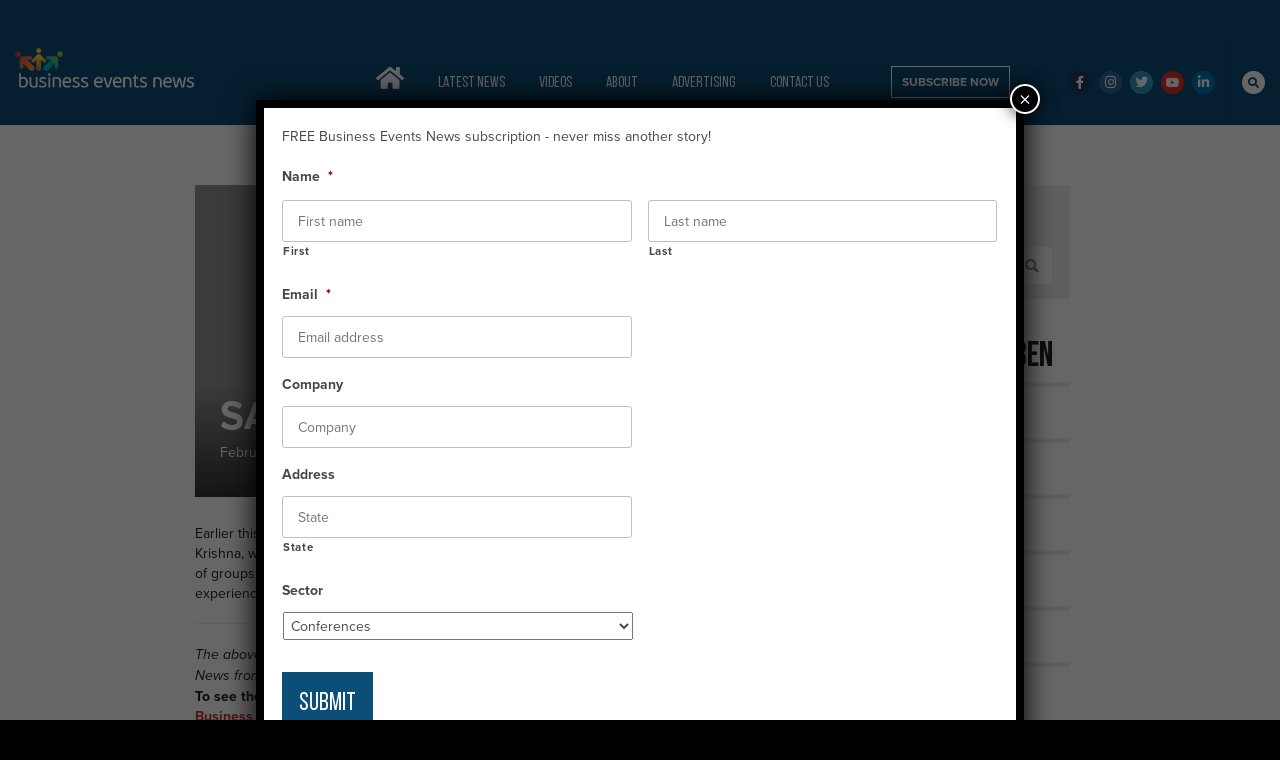

--- FILE ---
content_type: text/html; charset=UTF-8
request_url: https://businesseventsnews.com.au/news/saa-celebrates-mice/94
body_size: 26874
content:
<!doctype html>
<!--[if lt IE 7]>      <html class="no-js lt-ie9 lt-ie8 lt-ie7" lang=""> <![endif]-->
<!--[if IE 7]>         <html class="no-js lt-ie9 lt-ie8" lang=""> <![endif]-->
<!--[if IE 8]>         <html class="no-js lt-ie9" lang=""> <![endif]-->
<!--[if gt IE 8]><!--> <html class="no-js" lang=""> <!--<![endif]-->
  <head>
         <title>
SAA celebrates MICE - Business Events News</title> 
    <meta charset="utf-8">
    <meta http-equiv="X-UA-Compatible" content="IE=edge">
<script type="text/javascript">
/* <![CDATA[ */
 var gform;gform||(document.addEventListener("gform_main_scripts_loaded",function(){gform.scriptsLoaded=!0}),window.addEventListener("DOMContentLoaded",function(){gform.domLoaded=!0}),gform={domLoaded:!1,scriptsLoaded:!1,initializeOnLoaded:function(o){gform.domLoaded&&gform.scriptsLoaded?o():!gform.domLoaded&&gform.scriptsLoaded?window.addEventListener("DOMContentLoaded",o):document.addEventListener("gform_main_scripts_loaded",o)},hooks:{action:{},filter:{}},addAction:function(o,n,r,t){gform.addHook("action",o,n,r,t)},addFilter:function(o,n,r,t){gform.addHook("filter",o,n,r,t)},doAction:function(o){gform.doHook("action",o,arguments)},applyFilters:function(o){return gform.doHook("filter",o,arguments)},removeAction:function(o,n){gform.removeHook("action",o,n)},removeFilter:function(o,n,r){gform.removeHook("filter",o,n,r)},addHook:function(o,n,r,t,i){null==gform.hooks[o][n]&&(gform.hooks[o][n]=[]);var e=gform.hooks[o][n];null==i&&(i=n+"_"+e.length),gform.hooks[o][n].push({tag:i,callable:r,priority:t=null==t?10:t})},doHook:function(n,o,r){var t;if(r=Array.prototype.slice.call(r,1),null!=gform.hooks[n][o]&&((o=gform.hooks[n][o]).sort(function(o,n){return o.priority-n.priority}),o.forEach(function(o){"function"!=typeof(t=o.callable)&&(t=window[t]),"action"==n?t.apply(null,r):r[0]=t.apply(null,r)})),"filter"==n)return r[0]},removeHook:function(o,n,t,i){var r;null!=gform.hooks[o][n]&&(r=(r=gform.hooks[o][n]).filter(function(o,n,r){return!!(null!=i&&i!=o.tag||null!=t&&t!=o.priority)}),gform.hooks[o][n]=r)}}); 
/* ]]> */
</script>


    <meta name="description" content="">
    <meta name="viewport" content="width=device-width, initial-scale=1">
    <meta name='robots' content='index, follow, max-image-preview:large, max-snippet:-1, max-video-preview:-1' />
<!-- Google tag (gtag.js) consent mode dataLayer added by Site Kit -->
<script type="text/javascript" id="google_gtagjs-js-consent-mode-data-layer">
/* <![CDATA[ */
window.dataLayer = window.dataLayer || [];function gtag(){dataLayer.push(arguments);}
gtag('consent', 'default', {"ad_personalization":"denied","ad_storage":"denied","ad_user_data":"denied","analytics_storage":"denied","functionality_storage":"denied","security_storage":"denied","personalization_storage":"denied","region":["AT","BE","BG","CH","CY","CZ","DE","DK","EE","ES","FI","FR","GB","GR","HR","HU","IE","IS","IT","LI","LT","LU","LV","MT","NL","NO","PL","PT","RO","SE","SI","SK"],"wait_for_update":500});
window._googlesitekitConsentCategoryMap = {"statistics":["analytics_storage"],"marketing":["ad_storage","ad_user_data","ad_personalization"],"functional":["functionality_storage","security_storage"],"preferences":["personalization_storage"]};
window._googlesitekitConsents = {"ad_personalization":"denied","ad_storage":"denied","ad_user_data":"denied","analytics_storage":"denied","functionality_storage":"denied","security_storage":"denied","personalization_storage":"denied","region":["AT","BE","BG","CH","CY","CZ","DE","DK","EE","ES","FI","FR","GB","GR","HR","HU","IE","IS","IT","LI","LT","LU","LV","MT","NL","NO","PL","PT","RO","SE","SI","SK"],"wait_for_update":500};
/* ]]> */
</script>
<!-- End Google tag (gtag.js) consent mode dataLayer added by Site Kit -->

	<!-- This site is optimized with the Yoast SEO plugin v21.1 - https://yoast.com/wordpress/plugins/seo/ -->
	<link rel="canonical" href="https://businesseventsnews.com.au/news/saa-celebrates-mice/94" />
	<meta property="og:locale" content="en_US" />
	<meta property="og:type" content="article" />
	<meta property="og:title" content="SAA celebrates MICE - Business Events News" />
	<meta property="og:description" content="Earlier this week South African Airways farewelled its long-time head of Australasia, Thevan Krishna, who during..." />
	<meta property="og:url" content="https://businesseventsnews.com.au/news/saa-celebrates-mice/94" />
	<meta property="og:site_name" content="Business Events News" />
	<meta property="article:publisher" content="https://facebook.com/busevnews" />
	<meta property="article:published_time" content="2012-02-01T11:55:09+00:00" />
	<meta name="author" content="heather" />
	<meta name="twitter:card" content="summary_large_image" />
	<meta name="twitter:creator" content="@busevnews" />
	<meta name="twitter:site" content="@busevnews" />
	<meta name="twitter:label1" content="Written by" />
	<meta name="twitter:data1" content="heather" />
	<meta name="twitter:label2" content="Est. reading time" />
	<meta name="twitter:data2" content="1 minute" />
	<script type="application/ld+json" class="yoast-schema-graph">{"@context":"https://schema.org","@graph":[{"@type":"Article","@id":"https://businesseventsnews.com.au/news/saa-celebrates-mice/94#article","isPartOf":{"@id":"https://businesseventsnews.com.au/news/saa-celebrates-mice/94"},"author":{"name":"heather","@id":"https://businesseventsnews.com.au/#/schema/person/79ad430a56f07724251cf9227442cf0a"},"headline":"SAA celebrates MICE","datePublished":"2012-02-01T11:55:09+00:00","dateModified":"2012-02-01T11:55:09+00:00","mainEntityOfPage":{"@id":"https://businesseventsnews.com.au/news/saa-celebrates-mice/94"},"wordCount":123,"commentCount":0,"publisher":{"@id":"https://businesseventsnews.com.au/#organization"},"articleSection":["News"],"inLanguage":"en-AU","potentialAction":[{"@type":"CommentAction","name":"Comment","target":["https://businesseventsnews.com.au/news/saa-celebrates-mice/94#respond"]}]},{"@type":"WebPage","@id":"https://businesseventsnews.com.au/news/saa-celebrates-mice/94","url":"https://businesseventsnews.com.au/news/saa-celebrates-mice/94","name":"SAA celebrates MICE - Business Events News","isPartOf":{"@id":"https://businesseventsnews.com.au/#website"},"datePublished":"2012-02-01T11:55:09+00:00","dateModified":"2012-02-01T11:55:09+00:00","breadcrumb":{"@id":"https://businesseventsnews.com.au/news/saa-celebrates-mice/94#breadcrumb"},"inLanguage":"en-AU","potentialAction":[{"@type":"ReadAction","target":["https://businesseventsnews.com.au/news/saa-celebrates-mice/94"]}]},{"@type":"BreadcrumbList","@id":"https://businesseventsnews.com.au/news/saa-celebrates-mice/94#breadcrumb","itemListElement":[{"@type":"ListItem","position":1,"name":"Home","item":"https://businesseventsnews.com.au/"},{"@type":"ListItem","position":2,"name":"Blog","item":"https://businesseventsnews.com.au/blog"},{"@type":"ListItem","position":3,"name":"SAA celebrates MICE"}]},{"@type":"WebSite","@id":"https://businesseventsnews.com.au/#website","url":"https://businesseventsnews.com.au/","name":"Business Events News","description":"Australia&#039;s newest publication for the meetings, incentives, conference and events industries","publisher":{"@id":"https://businesseventsnews.com.au/#organization"},"potentialAction":[{"@type":"SearchAction","target":{"@type":"EntryPoint","urlTemplate":"https://businesseventsnews.com.au/?s={search_term_string}"},"query-input":"required name=search_term_string"}],"inLanguage":"en-AU"},{"@type":"Organization","@id":"https://businesseventsnews.com.au/#organization","name":"Business Events News","url":"https://businesseventsnews.com.au/","logo":{"@type":"ImageObject","inLanguage":"en-AU","@id":"https://businesseventsnews.com.au/#/schema/logo/image/","url":"https://businesseventsnews.com.au/wp-content/uploads/2018/03/ben.gif","contentUrl":"https://businesseventsnews.com.au/wp-content/uploads/2018/03/ben.gif","width":"1280","height":"720","caption":"Business Events News"},"image":{"@id":"https://businesseventsnews.com.au/#/schema/logo/image/"},"sameAs":["https://facebook.com/busevnews","https://twitter.com/busevnews","https://instagram.com/busevnews"]},{"@type":"Person","@id":"https://businesseventsnews.com.au/#/schema/person/79ad430a56f07724251cf9227442cf0a","name":"heather","image":{"@type":"ImageObject","inLanguage":"en-AU","@id":"https://businesseventsnews.com.au/#/schema/person/image/","url":"https://secure.gravatar.com/avatar/ce6308e51e8a1eebcf87c64e8dde2180f3298f70d3361c4d76080a65400bda39?s=96&d=mm&r=g","contentUrl":"https://secure.gravatar.com/avatar/ce6308e51e8a1eebcf87c64e8dde2180f3298f70d3361c4d76080a65400bda39?s=96&d=mm&r=g","caption":"heather"},"url":"https://businesseventsnews.com.au/author/heather"}]}</script>
	<!-- / Yoast SEO plugin. -->


<link rel='dns-prefetch' href='//s7.addthis.com' />
<link rel='dns-prefetch' href='//maps.googleapis.com' />
<link rel='dns-prefetch' href='//www.googletagmanager.com' />
<link rel='dns-prefetch' href='//use.typekit.net' />
<link rel='dns-prefetch' href='//use.fontawesome.com' />
<link rel="alternate" type="application/rss+xml" title="Business Events News &raquo; SAA celebrates MICE Comments Feed" href="https://businesseventsnews.com.au/news/saa-celebrates-mice/94/feed" />
<link rel="alternate" title="oEmbed (JSON)" type="application/json+oembed" href="https://businesseventsnews.com.au/wp-json/oembed/1.0/embed?url=https%3A%2F%2Fbusinesseventsnews.com.au%2Fnews%2Fsaa-celebrates-mice%2F94" />
<link rel="alternate" title="oEmbed (XML)" type="text/xml+oembed" href="https://businesseventsnews.com.au/wp-json/oembed/1.0/embed?url=https%3A%2F%2Fbusinesseventsnews.com.au%2Fnews%2Fsaa-celebrates-mice%2F94&#038;format=xml" />
<style id='wp-img-auto-sizes-contain-inline-css' type='text/css'>
img:is([sizes=auto i],[sizes^="auto," i]){contain-intrinsic-size:3000px 1500px}
/*# sourceURL=wp-img-auto-sizes-contain-inline-css */
</style>
<link rel='stylesheet' id='sbi_styles-css' href='https://businesseventsnews.com.au/wp-content/plugins/instagram-feed/css/sbi-styles.min.css?ver=6.2.1' type='text/css' media='all' />
<style id='wp-emoji-styles-inline-css' type='text/css'>

	img.wp-smiley, img.emoji {
		display: inline !important;
		border: none !important;
		box-shadow: none !important;
		height: 1em !important;
		width: 1em !important;
		margin: 0 0.07em !important;
		vertical-align: -0.1em !important;
		background: none !important;
		padding: 0 !important;
	}
/*# sourceURL=wp-emoji-styles-inline-css */
</style>
<style id='wp-block-library-inline-css' type='text/css'>
:root{--wp-block-synced-color:#7a00df;--wp-block-synced-color--rgb:122,0,223;--wp-bound-block-color:var(--wp-block-synced-color);--wp-editor-canvas-background:#ddd;--wp-admin-theme-color:#007cba;--wp-admin-theme-color--rgb:0,124,186;--wp-admin-theme-color-darker-10:#006ba1;--wp-admin-theme-color-darker-10--rgb:0,107,160.5;--wp-admin-theme-color-darker-20:#005a87;--wp-admin-theme-color-darker-20--rgb:0,90,135;--wp-admin-border-width-focus:2px}@media (min-resolution:192dpi){:root{--wp-admin-border-width-focus:1.5px}}.wp-element-button{cursor:pointer}:root .has-very-light-gray-background-color{background-color:#eee}:root .has-very-dark-gray-background-color{background-color:#313131}:root .has-very-light-gray-color{color:#eee}:root .has-very-dark-gray-color{color:#313131}:root .has-vivid-green-cyan-to-vivid-cyan-blue-gradient-background{background:linear-gradient(135deg,#00d084,#0693e3)}:root .has-purple-crush-gradient-background{background:linear-gradient(135deg,#34e2e4,#4721fb 50%,#ab1dfe)}:root .has-hazy-dawn-gradient-background{background:linear-gradient(135deg,#faaca8,#dad0ec)}:root .has-subdued-olive-gradient-background{background:linear-gradient(135deg,#fafae1,#67a671)}:root .has-atomic-cream-gradient-background{background:linear-gradient(135deg,#fdd79a,#004a59)}:root .has-nightshade-gradient-background{background:linear-gradient(135deg,#330968,#31cdcf)}:root .has-midnight-gradient-background{background:linear-gradient(135deg,#020381,#2874fc)}:root{--wp--preset--font-size--normal:16px;--wp--preset--font-size--huge:42px}.has-regular-font-size{font-size:1em}.has-larger-font-size{font-size:2.625em}.has-normal-font-size{font-size:var(--wp--preset--font-size--normal)}.has-huge-font-size{font-size:var(--wp--preset--font-size--huge)}.has-text-align-center{text-align:center}.has-text-align-left{text-align:left}.has-text-align-right{text-align:right}.has-fit-text{white-space:nowrap!important}#end-resizable-editor-section{display:none}.aligncenter{clear:both}.items-justified-left{justify-content:flex-start}.items-justified-center{justify-content:center}.items-justified-right{justify-content:flex-end}.items-justified-space-between{justify-content:space-between}.screen-reader-text{border:0;clip-path:inset(50%);height:1px;margin:-1px;overflow:hidden;padding:0;position:absolute;width:1px;word-wrap:normal!important}.screen-reader-text:focus{background-color:#ddd;clip-path:none;color:#444;display:block;font-size:1em;height:auto;left:5px;line-height:normal;padding:15px 23px 14px;text-decoration:none;top:5px;width:auto;z-index:100000}html :where(.has-border-color){border-style:solid}html :where([style*=border-top-color]){border-top-style:solid}html :where([style*=border-right-color]){border-right-style:solid}html :where([style*=border-bottom-color]){border-bottom-style:solid}html :where([style*=border-left-color]){border-left-style:solid}html :where([style*=border-width]){border-style:solid}html :where([style*=border-top-width]){border-top-style:solid}html :where([style*=border-right-width]){border-right-style:solid}html :where([style*=border-bottom-width]){border-bottom-style:solid}html :where([style*=border-left-width]){border-left-style:solid}html :where(img[class*=wp-image-]){height:auto;max-width:100%}:where(figure){margin:0 0 1em}html :where(.is-position-sticky){--wp-admin--admin-bar--position-offset:var(--wp-admin--admin-bar--height,0px)}@media screen and (max-width:600px){html :where(.is-position-sticky){--wp-admin--admin-bar--position-offset:0px}}

/*# sourceURL=wp-block-library-inline-css */
</style><style id='global-styles-inline-css' type='text/css'>
:root{--wp--preset--aspect-ratio--square: 1;--wp--preset--aspect-ratio--4-3: 4/3;--wp--preset--aspect-ratio--3-4: 3/4;--wp--preset--aspect-ratio--3-2: 3/2;--wp--preset--aspect-ratio--2-3: 2/3;--wp--preset--aspect-ratio--16-9: 16/9;--wp--preset--aspect-ratio--9-16: 9/16;--wp--preset--color--black: #000000;--wp--preset--color--cyan-bluish-gray: #abb8c3;--wp--preset--color--white: #ffffff;--wp--preset--color--pale-pink: #f78da7;--wp--preset--color--vivid-red: #cf2e2e;--wp--preset--color--luminous-vivid-orange: #ff6900;--wp--preset--color--luminous-vivid-amber: #fcb900;--wp--preset--color--light-green-cyan: #7bdcb5;--wp--preset--color--vivid-green-cyan: #00d084;--wp--preset--color--pale-cyan-blue: #8ed1fc;--wp--preset--color--vivid-cyan-blue: #0693e3;--wp--preset--color--vivid-purple: #9b51e0;--wp--preset--gradient--vivid-cyan-blue-to-vivid-purple: linear-gradient(135deg,rgb(6,147,227) 0%,rgb(155,81,224) 100%);--wp--preset--gradient--light-green-cyan-to-vivid-green-cyan: linear-gradient(135deg,rgb(122,220,180) 0%,rgb(0,208,130) 100%);--wp--preset--gradient--luminous-vivid-amber-to-luminous-vivid-orange: linear-gradient(135deg,rgb(252,185,0) 0%,rgb(255,105,0) 100%);--wp--preset--gradient--luminous-vivid-orange-to-vivid-red: linear-gradient(135deg,rgb(255,105,0) 0%,rgb(207,46,46) 100%);--wp--preset--gradient--very-light-gray-to-cyan-bluish-gray: linear-gradient(135deg,rgb(238,238,238) 0%,rgb(169,184,195) 100%);--wp--preset--gradient--cool-to-warm-spectrum: linear-gradient(135deg,rgb(74,234,220) 0%,rgb(151,120,209) 20%,rgb(207,42,186) 40%,rgb(238,44,130) 60%,rgb(251,105,98) 80%,rgb(254,248,76) 100%);--wp--preset--gradient--blush-light-purple: linear-gradient(135deg,rgb(255,206,236) 0%,rgb(152,150,240) 100%);--wp--preset--gradient--blush-bordeaux: linear-gradient(135deg,rgb(254,205,165) 0%,rgb(254,45,45) 50%,rgb(107,0,62) 100%);--wp--preset--gradient--luminous-dusk: linear-gradient(135deg,rgb(255,203,112) 0%,rgb(199,81,192) 50%,rgb(65,88,208) 100%);--wp--preset--gradient--pale-ocean: linear-gradient(135deg,rgb(255,245,203) 0%,rgb(182,227,212) 50%,rgb(51,167,181) 100%);--wp--preset--gradient--electric-grass: linear-gradient(135deg,rgb(202,248,128) 0%,rgb(113,206,126) 100%);--wp--preset--gradient--midnight: linear-gradient(135deg,rgb(2,3,129) 0%,rgb(40,116,252) 100%);--wp--preset--font-size--small: 13px;--wp--preset--font-size--medium: 20px;--wp--preset--font-size--large: 36px;--wp--preset--font-size--x-large: 42px;--wp--preset--spacing--20: 0.44rem;--wp--preset--spacing--30: 0.67rem;--wp--preset--spacing--40: 1rem;--wp--preset--spacing--50: 1.5rem;--wp--preset--spacing--60: 2.25rem;--wp--preset--spacing--70: 3.38rem;--wp--preset--spacing--80: 5.06rem;--wp--preset--shadow--natural: 6px 6px 9px rgba(0, 0, 0, 0.2);--wp--preset--shadow--deep: 12px 12px 50px rgba(0, 0, 0, 0.4);--wp--preset--shadow--sharp: 6px 6px 0px rgba(0, 0, 0, 0.2);--wp--preset--shadow--outlined: 6px 6px 0px -3px rgb(255, 255, 255), 6px 6px rgb(0, 0, 0);--wp--preset--shadow--crisp: 6px 6px 0px rgb(0, 0, 0);}:where(.is-layout-flex){gap: 0.5em;}:where(.is-layout-grid){gap: 0.5em;}body .is-layout-flex{display: flex;}.is-layout-flex{flex-wrap: wrap;align-items: center;}.is-layout-flex > :is(*, div){margin: 0;}body .is-layout-grid{display: grid;}.is-layout-grid > :is(*, div){margin: 0;}:where(.wp-block-columns.is-layout-flex){gap: 2em;}:where(.wp-block-columns.is-layout-grid){gap: 2em;}:where(.wp-block-post-template.is-layout-flex){gap: 1.25em;}:where(.wp-block-post-template.is-layout-grid){gap: 1.25em;}.has-black-color{color: var(--wp--preset--color--black) !important;}.has-cyan-bluish-gray-color{color: var(--wp--preset--color--cyan-bluish-gray) !important;}.has-white-color{color: var(--wp--preset--color--white) !important;}.has-pale-pink-color{color: var(--wp--preset--color--pale-pink) !important;}.has-vivid-red-color{color: var(--wp--preset--color--vivid-red) !important;}.has-luminous-vivid-orange-color{color: var(--wp--preset--color--luminous-vivid-orange) !important;}.has-luminous-vivid-amber-color{color: var(--wp--preset--color--luminous-vivid-amber) !important;}.has-light-green-cyan-color{color: var(--wp--preset--color--light-green-cyan) !important;}.has-vivid-green-cyan-color{color: var(--wp--preset--color--vivid-green-cyan) !important;}.has-pale-cyan-blue-color{color: var(--wp--preset--color--pale-cyan-blue) !important;}.has-vivid-cyan-blue-color{color: var(--wp--preset--color--vivid-cyan-blue) !important;}.has-vivid-purple-color{color: var(--wp--preset--color--vivid-purple) !important;}.has-black-background-color{background-color: var(--wp--preset--color--black) !important;}.has-cyan-bluish-gray-background-color{background-color: var(--wp--preset--color--cyan-bluish-gray) !important;}.has-white-background-color{background-color: var(--wp--preset--color--white) !important;}.has-pale-pink-background-color{background-color: var(--wp--preset--color--pale-pink) !important;}.has-vivid-red-background-color{background-color: var(--wp--preset--color--vivid-red) !important;}.has-luminous-vivid-orange-background-color{background-color: var(--wp--preset--color--luminous-vivid-orange) !important;}.has-luminous-vivid-amber-background-color{background-color: var(--wp--preset--color--luminous-vivid-amber) !important;}.has-light-green-cyan-background-color{background-color: var(--wp--preset--color--light-green-cyan) !important;}.has-vivid-green-cyan-background-color{background-color: var(--wp--preset--color--vivid-green-cyan) !important;}.has-pale-cyan-blue-background-color{background-color: var(--wp--preset--color--pale-cyan-blue) !important;}.has-vivid-cyan-blue-background-color{background-color: var(--wp--preset--color--vivid-cyan-blue) !important;}.has-vivid-purple-background-color{background-color: var(--wp--preset--color--vivid-purple) !important;}.has-black-border-color{border-color: var(--wp--preset--color--black) !important;}.has-cyan-bluish-gray-border-color{border-color: var(--wp--preset--color--cyan-bluish-gray) !important;}.has-white-border-color{border-color: var(--wp--preset--color--white) !important;}.has-pale-pink-border-color{border-color: var(--wp--preset--color--pale-pink) !important;}.has-vivid-red-border-color{border-color: var(--wp--preset--color--vivid-red) !important;}.has-luminous-vivid-orange-border-color{border-color: var(--wp--preset--color--luminous-vivid-orange) !important;}.has-luminous-vivid-amber-border-color{border-color: var(--wp--preset--color--luminous-vivid-amber) !important;}.has-light-green-cyan-border-color{border-color: var(--wp--preset--color--light-green-cyan) !important;}.has-vivid-green-cyan-border-color{border-color: var(--wp--preset--color--vivid-green-cyan) !important;}.has-pale-cyan-blue-border-color{border-color: var(--wp--preset--color--pale-cyan-blue) !important;}.has-vivid-cyan-blue-border-color{border-color: var(--wp--preset--color--vivid-cyan-blue) !important;}.has-vivid-purple-border-color{border-color: var(--wp--preset--color--vivid-purple) !important;}.has-vivid-cyan-blue-to-vivid-purple-gradient-background{background: var(--wp--preset--gradient--vivid-cyan-blue-to-vivid-purple) !important;}.has-light-green-cyan-to-vivid-green-cyan-gradient-background{background: var(--wp--preset--gradient--light-green-cyan-to-vivid-green-cyan) !important;}.has-luminous-vivid-amber-to-luminous-vivid-orange-gradient-background{background: var(--wp--preset--gradient--luminous-vivid-amber-to-luminous-vivid-orange) !important;}.has-luminous-vivid-orange-to-vivid-red-gradient-background{background: var(--wp--preset--gradient--luminous-vivid-orange-to-vivid-red) !important;}.has-very-light-gray-to-cyan-bluish-gray-gradient-background{background: var(--wp--preset--gradient--very-light-gray-to-cyan-bluish-gray) !important;}.has-cool-to-warm-spectrum-gradient-background{background: var(--wp--preset--gradient--cool-to-warm-spectrum) !important;}.has-blush-light-purple-gradient-background{background: var(--wp--preset--gradient--blush-light-purple) !important;}.has-blush-bordeaux-gradient-background{background: var(--wp--preset--gradient--blush-bordeaux) !important;}.has-luminous-dusk-gradient-background{background: var(--wp--preset--gradient--luminous-dusk) !important;}.has-pale-ocean-gradient-background{background: var(--wp--preset--gradient--pale-ocean) !important;}.has-electric-grass-gradient-background{background: var(--wp--preset--gradient--electric-grass) !important;}.has-midnight-gradient-background{background: var(--wp--preset--gradient--midnight) !important;}.has-small-font-size{font-size: var(--wp--preset--font-size--small) !important;}.has-medium-font-size{font-size: var(--wp--preset--font-size--medium) !important;}.has-large-font-size{font-size: var(--wp--preset--font-size--large) !important;}.has-x-large-font-size{font-size: var(--wp--preset--font-size--x-large) !important;}
/*# sourceURL=global-styles-inline-css */
</style>

<style id='classic-theme-styles-inline-css' type='text/css'>
/*! This file is auto-generated */
.wp-block-button__link{color:#fff;background-color:#32373c;border-radius:9999px;box-shadow:none;text-decoration:none;padding:calc(.667em + 2px) calc(1.333em + 2px);font-size:1.125em}.wp-block-file__button{background:#32373c;color:#fff;text-decoration:none}
/*# sourceURL=/wp-includes/css/classic-themes.min.css */
</style>
<link rel='stylesheet' id='wp-components-css' href='https://businesseventsnews.com.au/wp-includes/css/dist/components/style.min.css?ver=6.9' type='text/css' media='all' />
<link rel='stylesheet' id='wp-preferences-css' href='https://businesseventsnews.com.au/wp-includes/css/dist/preferences/style.min.css?ver=6.9' type='text/css' media='all' />
<link rel='stylesheet' id='wp-block-editor-css' href='https://businesseventsnews.com.au/wp-includes/css/dist/block-editor/style.min.css?ver=6.9' type='text/css' media='all' />
<link rel='stylesheet' id='popup-maker-block-library-style-css' href='https://businesseventsnews.com.au/wp-content/plugins/popup-maker/dist/packages/block-library-style.css?ver=dbea705cfafe089d65f1' type='text/css' media='all' />
<link rel='stylesheet' id='custom-typekit-css-css' href='https://use.typekit.net/zhy3onw.css?ver=2.1.1' type='text/css' media='all' />
<link rel='stylesheet' id='normalize-css' href='https://businesseventsnews.com.au/wp-content/themes/custom-theme/css/normalize.min.css?ver=6.9' type='text/css' media='all' />
<link rel='stylesheet' id='fontawesome-css' href='https://businesseventsnews.com.au/wp-content/themes/custom-theme/css/font-awesome.css?ver=6.9' type='text/css' media='all' />
<link rel='stylesheet' id='bootstrap-css' href='https://businesseventsnews.com.au/wp-content/themes/custom-theme/css/bootstrap.css?ver=6.9' type='text/css' media='all' />
<link rel='stylesheet' id='lightcase-css' href='https://businesseventsnews.com.au/wp-content/themes/custom-theme/css/lightcase.css?ver=6.9' type='text/css' media='all' />
<link rel='stylesheet' id='main-css' href='https://businesseventsnews.com.au/wp-content/themes/custom-theme/css/main.css?ver=6.9' type='text/css' media='all' />
<link rel='stylesheet' id='style-css' href='https://businesseventsnews.com.au/wp-content/themes/custom-theme/style.css?ver=6.9' type='text/css' media='all' />
<link rel='stylesheet' id='gforms_reset_css-css' href='https://businesseventsnews.com.au/wp-content/plugins/gravityforms/legacy/css/formreset.min.css?ver=2.7.17' type='text/css' media='all' />
<link rel='stylesheet' id='gforms_formsmain_css-css' href='https://businesseventsnews.com.au/wp-content/plugins/gravityforms/legacy/css/formsmain.min.css?ver=2.7.17' type='text/css' media='all' />
<link rel='stylesheet' id='gforms_ready_class_css-css' href='https://businesseventsnews.com.au/wp-content/plugins/gravityforms/legacy/css/readyclass.min.css?ver=2.7.17' type='text/css' media='all' />
<link rel='stylesheet' id='gforms_browsers_css-css' href='https://businesseventsnews.com.au/wp-content/plugins/gravityforms/legacy/css/browsers.min.css?ver=2.7.17' type='text/css' media='all' />
<link rel='stylesheet' id='popup-maker-site-css' href='https://businesseventsnews.com.au/wp-content/plugins/popup-maker/dist/assets/site.css?ver=1.21.5' type='text/css' media='all' />
<style id='popup-maker-site-inline-css' type='text/css'>
/* Popup Google Fonts */
@import url('//fonts.googleapis.com/css?family=Montserrat|Acme');

/* Popup Theme 54734: Content Only - For use with page builders or block editor */
.pum-theme-54734, .pum-theme-content-only { background-color: rgba( 0, 0, 0, 0.70 ) } 
.pum-theme-54734 .pum-container, .pum-theme-content-only .pum-container { padding: 0px; border-radius: 0px; border: 1px none #000000; box-shadow: 0px 0px 0px 0px rgba( 2, 2, 2, 0.00 ) } 
.pum-theme-54734 .pum-title, .pum-theme-content-only .pum-title { color: #000000; text-align: left; text-shadow: 0px 0px 0px rgba( 2, 2, 2, 0.23 ); font-family: inherit; font-weight: 400; font-size: 32px; line-height: 36px } 
.pum-theme-54734 .pum-content, .pum-theme-content-only .pum-content { color: #8c8c8c; font-family: inherit; font-weight: 400 } 
.pum-theme-54734 .pum-content + .pum-close, .pum-theme-content-only .pum-content + .pum-close { position: absolute; height: 18px; width: 18px; left: auto; right: 7px; bottom: auto; top: 7px; padding: 0px; color: #000000; font-family: inherit; font-weight: 700; font-size: 20px; line-height: 20px; border: 1px none #ffffff; border-radius: 15px; box-shadow: 0px 0px 0px 0px rgba( 2, 2, 2, 0.00 ); text-shadow: 0px 0px 0px rgba( 0, 0, 0, 0.00 ); background-color: rgba( 255, 255, 255, 0.00 ) } 

/* Popup Theme 54212: Floating Bar - Soft Blue */
.pum-theme-54212, .pum-theme-floating-bar { background-color: rgba( 255, 255, 255, 0.00 ) } 
.pum-theme-54212 .pum-container, .pum-theme-floating-bar .pum-container { padding: 8px; border-radius: 0px; border: 1px none #000000; box-shadow: 1px 1px 3px 0px rgba( 2, 2, 2, 0.23 ); background-color: rgba( 238, 246, 252, 1.00 ) } 
.pum-theme-54212 .pum-title, .pum-theme-floating-bar .pum-title { color: #505050; text-align: left; text-shadow: 0px 0px 0px rgba( 2, 2, 2, 0.23 ); font-family: inherit; font-weight: 400; font-size: 32px; line-height: 36px } 
.pum-theme-54212 .pum-content, .pum-theme-floating-bar .pum-content { color: #505050; font-family: inherit; font-weight: 400 } 
.pum-theme-54212 .pum-content + .pum-close, .pum-theme-floating-bar .pum-content + .pum-close { position: absolute; height: 18px; width: 18px; left: auto; right: 5px; bottom: auto; top: 50%; padding: 0px; color: #505050; font-family: Sans-Serif; font-weight: 700; font-size: 15px; line-height: 18px; border: 1px solid #505050; border-radius: 15px; box-shadow: 0px 0px 0px 0px rgba( 2, 2, 2, 0.00 ); text-shadow: 0px 0px 0px rgba( 0, 0, 0, 0.00 ); background-color: rgba( 255, 255, 255, 0.00 ); transform: translate(0, -50%) } 

/* Popup Theme 51808: Default Theme */
.pum-theme-51808, .pum-theme-default-theme { background-color: rgba( 255, 255, 255, 1.00 ) } 
.pum-theme-51808 .pum-container, .pum-theme-default-theme .pum-container { padding: 18px; border-radius: 0px; border: 1px none #000000; box-shadow: 1px 1px 3px 0px rgba( 2, 2, 2, 0.23 ); background-color: rgba( 249, 249, 249, 1.00 ) } 
.pum-theme-51808 .pum-title, .pum-theme-default-theme .pum-title { color: #000000; text-align: left; text-shadow: 0px 0px 0px rgba( 2, 2, 2, 0.23 ); font-family: inherit; font-weight: inherit; font-size: 32px; font-style: normal; line-height: 36px } 
.pum-theme-51808 .pum-content, .pum-theme-default-theme .pum-content { color: #8c8c8c; font-family: inherit; font-weight: inherit; font-style: normal } 
.pum-theme-51808 .pum-content + .pum-close, .pum-theme-default-theme .pum-content + .pum-close { position: absolute; height: auto; width: auto; left: auto; right: 0px; bottom: auto; top: 0px; padding: 8px; color: #ffffff; font-family: inherit; font-weight: inherit; font-size: 12px; font-style: normal; line-height: 14px; border: 1px none #ffffff; border-radius: 0px; box-shadow: 0px 0px 0px 0px rgba( 2, 2, 2, 0.23 ); text-shadow: 0px 0px 0px rgba( 0, 0, 0, 0.23 ); background-color: rgba( 0, 183, 205, 1.00 ) } 

/* Popup Theme 51809: Light Box */
.pum-theme-51809, .pum-theme-lightbox { background-color: rgba( 0, 0, 0, 0.60 ) } 
.pum-theme-51809 .pum-container, .pum-theme-lightbox .pum-container { padding: 18px; border-radius: 3px; border: 8px solid #000000; box-shadow: 0px 0px 30px 0px rgba( 2, 2, 2, 1.00 ); background-color: rgba( 255, 255, 255, 1.00 ) } 
.pum-theme-51809 .pum-title, .pum-theme-lightbox .pum-title { color: #000000; text-align: left; text-shadow: 0px 0px 0px rgba( 2, 2, 2, 0.23 ); font-family: inherit; font-size: 32px; line-height: 36px } 
.pum-theme-51809 .pum-content, .pum-theme-lightbox .pum-content { color: #000000; font-family: inherit } 
.pum-theme-51809 .pum-content + .pum-close, .pum-theme-lightbox .pum-content + .pum-close { position: absolute; height: 30px; width: 30px; left: auto; right: -24px; bottom: auto; top: -24px; padding: 0px; color: #ffffff; font-family: inherit; font-size: 24px; line-height: 26px; border: 2px solid #ffffff; border-radius: 30px; box-shadow: 0px 0px 15px 1px rgba( 2, 2, 2, 0.75 ); text-shadow: 0px 0px 0px rgba( 0, 0, 0, 0.23 ); background-color: rgba( 0, 0, 0, 1.00 ) } 

/* Popup Theme 51810: Enterprise Blue */
.pum-theme-51810, .pum-theme-enterprise-blue { background-color: rgba( 0, 0, 0, 0.70 ) } 
.pum-theme-51810 .pum-container, .pum-theme-enterprise-blue .pum-container { padding: 28px; border-radius: 5px; border: 1px none #000000; box-shadow: 0px 10px 25px 4px rgba( 2, 2, 2, 0.50 ); background-color: rgba( 255, 255, 255, 1.00 ) } 
.pum-theme-51810 .pum-title, .pum-theme-enterprise-blue .pum-title { color: #315b7c; text-align: left; text-shadow: 0px 0px 0px rgba( 2, 2, 2, 0.23 ); font-family: inherit; font-size: 34px; line-height: 36px } 
.pum-theme-51810 .pum-content, .pum-theme-enterprise-blue .pum-content { color: #2d2d2d; font-family: inherit } 
.pum-theme-51810 .pum-content + .pum-close, .pum-theme-enterprise-blue .pum-content + .pum-close { position: absolute; height: 28px; width: 28px; left: auto; right: 8px; bottom: auto; top: 8px; padding: 4px; color: #ffffff; font-family: inherit; font-size: 20px; line-height: 20px; border: 1px none #ffffff; border-radius: 42px; box-shadow: 0px 0px 0px 0px rgba( 2, 2, 2, 0.23 ); text-shadow: 0px 0px 0px rgba( 0, 0, 0, 0.23 ); background-color: rgba( 49, 91, 124, 1.00 ) } 

/* Popup Theme 51811: Hello Box */
.pum-theme-51811, .pum-theme-hello-box { background-color: rgba( 0, 0, 0, 0.75 ) } 
.pum-theme-51811 .pum-container, .pum-theme-hello-box .pum-container { padding: 30px; border-radius: 80px; border: 14px solid #81d742; box-shadow: 0px 0px 0px 0px rgba( 2, 2, 2, 0.00 ); background-color: rgba( 255, 255, 255, 1.00 ) } 
.pum-theme-51811 .pum-title, .pum-theme-hello-box .pum-title { color: #2d2d2d; text-align: left; text-shadow: 0px 0px 0px rgba( 2, 2, 2, 0.23 ); font-family: Montserrat; font-size: 32px; line-height: 36px } 
.pum-theme-51811 .pum-content, .pum-theme-hello-box .pum-content { color: #2d2d2d; font-family: inherit } 
.pum-theme-51811 .pum-content + .pum-close, .pum-theme-hello-box .pum-content + .pum-close { position: absolute; height: auto; width: auto; left: auto; right: -30px; bottom: auto; top: -30px; padding: 0px; color: #2d2d2d; font-family: inherit; font-size: 32px; line-height: 28px; border: 1px none #ffffff; border-radius: 28px; box-shadow: 0px 0px 0px 0px rgba( 2, 2, 2, 0.23 ); text-shadow: 0px 0px 0px rgba( 0, 0, 0, 0.23 ); background-color: rgba( 255, 255, 255, 1.00 ) } 

/* Popup Theme 51812: Cutting Edge */
.pum-theme-51812, .pum-theme-cutting-edge { background-color: rgba( 0, 0, 0, 0.50 ) } 
.pum-theme-51812 .pum-container, .pum-theme-cutting-edge .pum-container { padding: 18px; border-radius: 0px; border: 1px none #000000; box-shadow: 0px 10px 25px 0px rgba( 2, 2, 2, 0.50 ); background-color: rgba( 30, 115, 190, 1.00 ) } 
.pum-theme-51812 .pum-title, .pum-theme-cutting-edge .pum-title { color: #ffffff; text-align: left; text-shadow: 0px 0px 0px rgba( 2, 2, 2, 0.23 ); font-family: Sans-Serif; font-size: 26px; line-height: 28px } 
.pum-theme-51812 .pum-content, .pum-theme-cutting-edge .pum-content { color: #ffffff; font-family: inherit } 
.pum-theme-51812 .pum-content + .pum-close, .pum-theme-cutting-edge .pum-content + .pum-close { position: absolute; height: 24px; width: 24px; left: auto; right: 0px; bottom: auto; top: 0px; padding: 0px; color: #1e73be; font-family: inherit; font-size: 32px; line-height: 24px; border: 1px none #ffffff; border-radius: 0px; box-shadow: -1px 1px 1px 0px rgba( 2, 2, 2, 0.10 ); text-shadow: -1px 1px 1px rgba( 0, 0, 0, 0.10 ); background-color: rgba( 238, 238, 34, 1.00 ) } 

/* Popup Theme 51813: Framed Border */
.pum-theme-51813, .pum-theme-framed-border { background-color: rgba( 255, 255, 255, 0.50 ) } 
.pum-theme-51813 .pum-container, .pum-theme-framed-border .pum-container { padding: 18px; border-radius: 0px; border: 20px outset #dd3333; box-shadow: 1px 1px 3px 0px rgba( 2, 2, 2, 0.97 ) inset; background-color: rgba( 255, 251, 239, 1.00 ) } 
.pum-theme-51813 .pum-title, .pum-theme-framed-border .pum-title { color: #000000; text-align: left; text-shadow: 0px 0px 0px rgba( 2, 2, 2, 0.23 ); font-family: inherit; font-size: 32px; line-height: 36px } 
.pum-theme-51813 .pum-content, .pum-theme-framed-border .pum-content { color: #2d2d2d; font-family: inherit } 
.pum-theme-51813 .pum-content + .pum-close, .pum-theme-framed-border .pum-content + .pum-close { position: absolute; height: 20px; width: 20px; left: auto; right: -20px; bottom: auto; top: -20px; padding: 0px; color: #ffffff; font-family: Acme; font-size: 20px; line-height: 20px; border: 1px none #ffffff; border-radius: 0px; box-shadow: 0px 0px 0px 0px rgba( 2, 2, 2, 0.23 ); text-shadow: 0px 0px 0px rgba( 0, 0, 0, 0.23 ); background-color: rgba( 0, 0, 0, 0.55 ) } 

#pum-51814 {z-index: 1999999999}
#pum-51818 {z-index: 1999999999}

/*# sourceURL=popup-maker-site-inline-css */
</style>
<link rel='stylesheet' id='parent-style-css' href='https://businesseventsnews.com.au/wp-content/themes/custom-theme/style.css?ver=6.9' type='text/css' media='all' />
<link rel='stylesheet' id='child-main-css' href='https://businesseventsnews.com.au/wp-content/themes/child-custom-theme/css/main.css?ver=6.9' type='text/css' media='all' />
<link rel='stylesheet' id='child-style-css' href='https://businesseventsnews.com.au/wp-content/themes/child-custom-theme/style.css?ver=6.9' type='text/css' media='all' />
<link rel='stylesheet' id='child-print-css' href='https://businesseventsnews.com.au/wp-content/themes/child-custom-theme/css/print.css?ver=6.9' type='text/css' media='all' />
<link rel='stylesheet' id='bfa-font-awesome-css' href='https://use.fontawesome.com/releases/v5.15.4/css/all.css?ver=2.0.3' type='text/css' media='all' />
<link rel='stylesheet' id='bfa-font-awesome-v4-shim-css' href='https://use.fontawesome.com/releases/v5.15.4/css/v4-shims.css?ver=2.0.3' type='text/css' media='all' />
<style id='bfa-font-awesome-v4-shim-inline-css' type='text/css'>

			@font-face {
				font-family: 'FontAwesome';
				src: url('https://use.fontawesome.com/releases/v5.15.4/webfonts/fa-brands-400.eot'),
				url('https://use.fontawesome.com/releases/v5.15.4/webfonts/fa-brands-400.eot?#iefix') format('embedded-opentype'),
				url('https://use.fontawesome.com/releases/v5.15.4/webfonts/fa-brands-400.woff2') format('woff2'),
				url('https://use.fontawesome.com/releases/v5.15.4/webfonts/fa-brands-400.woff') format('woff'),
				url('https://use.fontawesome.com/releases/v5.15.4/webfonts/fa-brands-400.ttf') format('truetype'),
				url('https://use.fontawesome.com/releases/v5.15.4/webfonts/fa-brands-400.svg#fontawesome') format('svg');
			}

			@font-face {
				font-family: 'FontAwesome';
				src: url('https://use.fontawesome.com/releases/v5.15.4/webfonts/fa-solid-900.eot'),
				url('https://use.fontawesome.com/releases/v5.15.4/webfonts/fa-solid-900.eot?#iefix') format('embedded-opentype'),
				url('https://use.fontawesome.com/releases/v5.15.4/webfonts/fa-solid-900.woff2') format('woff2'),
				url('https://use.fontawesome.com/releases/v5.15.4/webfonts/fa-solid-900.woff') format('woff'),
				url('https://use.fontawesome.com/releases/v5.15.4/webfonts/fa-solid-900.ttf') format('truetype'),
				url('https://use.fontawesome.com/releases/v5.15.4/webfonts/fa-solid-900.svg#fontawesome') format('svg');
			}

			@font-face {
				font-family: 'FontAwesome';
				src: url('https://use.fontawesome.com/releases/v5.15.4/webfonts/fa-regular-400.eot'),
				url('https://use.fontawesome.com/releases/v5.15.4/webfonts/fa-regular-400.eot?#iefix') format('embedded-opentype'),
				url('https://use.fontawesome.com/releases/v5.15.4/webfonts/fa-regular-400.woff2') format('woff2'),
				url('https://use.fontawesome.com/releases/v5.15.4/webfonts/fa-regular-400.woff') format('woff'),
				url('https://use.fontawesome.com/releases/v5.15.4/webfonts/fa-regular-400.ttf') format('truetype'),
				url('https://use.fontawesome.com/releases/v5.15.4/webfonts/fa-regular-400.svg#fontawesome') format('svg');
				unicode-range: U+F004-F005,U+F007,U+F017,U+F022,U+F024,U+F02E,U+F03E,U+F044,U+F057-F059,U+F06E,U+F070,U+F075,U+F07B-F07C,U+F080,U+F086,U+F089,U+F094,U+F09D,U+F0A0,U+F0A4-F0A7,U+F0C5,U+F0C7-F0C8,U+F0E0,U+F0EB,U+F0F3,U+F0F8,U+F0FE,U+F111,U+F118-F11A,U+F11C,U+F133,U+F144,U+F146,U+F14A,U+F14D-F14E,U+F150-F152,U+F15B-F15C,U+F164-F165,U+F185-F186,U+F191-F192,U+F1AD,U+F1C1-F1C9,U+F1CD,U+F1D8,U+F1E3,U+F1EA,U+F1F6,U+F1F9,U+F20A,U+F247-F249,U+F24D,U+F254-F25B,U+F25D,U+F267,U+F271-F274,U+F279,U+F28B,U+F28D,U+F2B5-F2B6,U+F2B9,U+F2BB,U+F2BD,U+F2C1-F2C2,U+F2D0,U+F2D2,U+F2DC,U+F2ED,U+F328,U+F358-F35B,U+F3A5,U+F3D1,U+F410,U+F4AD;
			}
		
/*# sourceURL=bfa-font-awesome-v4-shim-inline-css */
</style>
<link rel='stylesheet' id='addthis_all_pages-css' href='https://businesseventsnews.com.au/wp-content/plugins/addthis/frontend/build/addthis_wordpress_public.min.css?ver=6.9' type='text/css' media='all' />
<script type="text/javascript" src="https://businesseventsnews.com.au/wp-content/plugins/wpo365-login/apps/dist/pintra-redirect.js?ver=24.0" id="pintraredirectjs-js" async></script>
<script type="text/javascript" src="https://businesseventsnews.com.au/wp-content/themes/custom-theme/js/vendor/jquery-1.11.2.js?ver=1.11.2" id="jquery-js"></script>
<script type="text/javascript" src="https://businesseventsnews.com.au/wp-content/themes/custom-theme/js/vendor/modernizr-2.8.3-respond-1.4.2.min.js?ver=2.8.3" id="modernizr-js"></script>
<script type="text/javascript" defer='defer' src="https://businesseventsnews.com.au/wp-content/plugins/gravityforms/js/jquery.json.min.js?ver=2.7.17" id="gform_json-js"></script>
<script type="text/javascript" id="gform_gravityforms-js-extra">
/* <![CDATA[ */
var gf_global = {"gf_currency_config":{"name":"Australian Dollar","symbol_left":"$","symbol_right":"","symbol_padding":" ","thousand_separator":",","decimal_separator":".","decimals":2,"code":"AUD"},"base_url":"https://businesseventsnews.com.au/wp-content/plugins/gravityforms","number_formats":[],"spinnerUrl":"https://businesseventsnews.com.au/wp-content/plugins/gravityforms/images/spinner.svg","version_hash":"e173a65ddacab302e15eb6e4f96601a0","strings":{"newRowAdded":"New row added.","rowRemoved":"Row removed","formSaved":"The form has been saved.  The content contains the link to return and complete the form."}};
var gf_global = {"gf_currency_config":{"name":"Australian Dollar","symbol_left":"$","symbol_right":"","symbol_padding":" ","thousand_separator":",","decimal_separator":".","decimals":2,"code":"AUD"},"base_url":"https://businesseventsnews.com.au/wp-content/plugins/gravityforms","number_formats":[],"spinnerUrl":"https://businesseventsnews.com.au/wp-content/plugins/gravityforms/images/spinner.svg","version_hash":"e173a65ddacab302e15eb6e4f96601a0","strings":{"newRowAdded":"New row added.","rowRemoved":"Row removed","formSaved":"The form has been saved.  The content contains the link to return and complete the form."}};
var gf_global = {"gf_currency_config":{"name":"Australian Dollar","symbol_left":"$","symbol_right":"","symbol_padding":" ","thousand_separator":",","decimal_separator":".","decimals":2,"code":"AUD"},"base_url":"https://businesseventsnews.com.au/wp-content/plugins/gravityforms","number_formats":[],"spinnerUrl":"https://businesseventsnews.com.au/wp-content/plugins/gravityforms/images/spinner.svg","version_hash":"e173a65ddacab302e15eb6e4f96601a0","strings":{"newRowAdded":"New row added.","rowRemoved":"Row removed","formSaved":"The form has been saved.  The content contains the link to return and complete the form."}};
var gf_global = {"gf_currency_config":{"name":"Australian Dollar","symbol_left":"$","symbol_right":"","symbol_padding":" ","thousand_separator":",","decimal_separator":".","decimals":2,"code":"AUD"},"base_url":"https://businesseventsnews.com.au/wp-content/plugins/gravityforms","number_formats":[],"spinnerUrl":"https://businesseventsnews.com.au/wp-content/plugins/gravityforms/images/spinner.svg","version_hash":"e173a65ddacab302e15eb6e4f96601a0","strings":{"newRowAdded":"New row added.","rowRemoved":"Row removed","formSaved":"The form has been saved.  The content contains the link to return and complete the form."}};
var gform_i18n = {"datepicker":{"days":{"monday":"Mo","tuesday":"Tu","wednesday":"We","thursday":"Th","friday":"Fr","saturday":"Sa","sunday":"Su"},"months":{"january":"January","february":"February","march":"March","april":"April","may":"May","june":"June","july":"July","august":"August","september":"September","october":"October","november":"November","december":"December"},"firstDay":1,"iconText":"Select date"}};
var gf_legacy_multi = {"3":"1"};
var gform_gravityforms = {"strings":{"invalid_file_extension":"This type of file is not allowed. Must be one of the following:","delete_file":"Delete this file","in_progress":"in progress","file_exceeds_limit":"File exceeds size limit","illegal_extension":"This type of file is not allowed.","max_reached":"Maximum number of files reached","unknown_error":"There was a problem while saving the file on the server","currently_uploading":"Please wait for the uploading to complete","cancel":"Cancel","cancel_upload":"Cancel this upload","cancelled":"Cancelled"},"vars":{"images_url":"https://businesseventsnews.com.au/wp-content/plugins/gravityforms/images"}};
//# sourceURL=gform_gravityforms-js-extra
/* ]]> */
</script>
<script type="text/javascript" defer='defer' src="https://businesseventsnews.com.au/wp-content/plugins/gravityforms/js/gravityforms.min.js?ver=2.7.17" id="gform_gravityforms-js"></script>
<script type="text/javascript" defer='defer' src="https://businesseventsnews.com.au/wp-content/plugins/gravityforms/assets/js/dist/utils.min.js?ver=59d951b75d934ae23e0ea7f9776264aa" id="gform_gravityforms_utils-js"></script>

<!-- Google tag (gtag.js) snippet added by Site Kit -->
<!-- Google Analytics snippet added by Site Kit -->
<script type="text/javascript" src="https://www.googletagmanager.com/gtag/js?id=GT-TQDCQBL" id="google_gtagjs-js" async></script>
<script type="text/javascript" id="google_gtagjs-js-after">
/* <![CDATA[ */
window.dataLayer = window.dataLayer || [];function gtag(){dataLayer.push(arguments);}
gtag("set","linker",{"domains":["businesseventsnews.com.au"]});
gtag("js", new Date());
gtag("set", "developer_id.dZTNiMT", true);
gtag("config", "GT-TQDCQBL");
//# sourceURL=google_gtagjs-js-after
/* ]]> */
</script>
<link rel="https://api.w.org/" href="https://businesseventsnews.com.au/wp-json/" /><link rel="alternate" title="JSON" type="application/json" href="https://businesseventsnews.com.au/wp-json/wp/v2/posts/94" /><link rel="EditURI" type="application/rsd+xml" title="RSD" href="https://businesseventsnews.com.au/xmlrpc.php?rsd" />
<link rel='shortlink' href='https://businesseventsnews.com.au/?p=94' />

<!-- This site is using AdRotate v5.7.3 Professional to display their advertisements - https://ajdg.solutions/ -->
<!-- AdRotate CSS -->
<style type="text/css" media="screen">
	.g { margin:0px; padding:0px; overflow:hidden; line-height:1; zoom:1; }
	.g img { height:auto; }
	.g-col { position:relative; float:left; }
	.g-col:first-child { margin-left: 0; }
	.g-col:last-child { margin-right: 0; }
	.g-1 { margin:0px 0px 0px 0px;width:auto; height:auto; }
	.g-2 { margin:0px 0px 0px 0px;width:auto; height:auto; }
	.g-3 { margin:0px 0px 0px 0px;width:auto; height:auto; }
	.g-4 { margin:0px 0px 0px 0px;width:auto; height:auto; }
	.g-5 { margin:0px 0px 0px 0px;width:auto; height:auto; }
	.g-6 { margin:0px 0px 0px 0px;width:auto; height:auto; }
	.g-7 { margin:0px 0px 0px 0px;width:auto; height:auto; }
	.g-8 { margin:0px 0px 0px 0px;width:auto; height:auto; }
	.g-9 { margin:0px 0px 0px 0px;width:auto; height:auto; }
	.g-10 { margin:0px 0px 0px 0px;width:auto; height:auto; }
	.g-11 { margin:0px 0px 0px 0px;width:auto; height:auto; }
	@media only screen and (max-width: 480px) {
		.g-col, .g-dyn, .g-single { width:100%; margin-left:0; margin-right:0; }
	}
</style>
<!-- /AdRotate CSS -->

<style>
		</style>
		<meta name="generator" content="Site Kit by Google 1.170.0" />		<style type="text/css" id="wp-custom-css">
			@media only screen and (min-width: 1400px)  {
section.single-temp {
    padding: 0 210px;
}
}
@media (max-width: 1399px) and (min-width: 992px) {
section.single-temp {
    padding: 0 180px;
}
}		</style>
		    <script>
      function PopupCenter(pageURL, title,w,h) {
        var left = (screen.width/2)-(w/2);
        var top = (screen.height/2)-(h/2);
        var targetWin = window.open (pageURL, title, 'toolbar=no, location=no, directories=no, status=no, menubar=no, scrollbars=no, resizable=no, copyhistory=no, width='+w+', height='+h+', top='+top+', left='+left);
        if (targetWin.focus) {targetWin.focus()}
      } 
    </script>
        <!-- End Set ACF Variables -->
                        <script type="text/javascript">
      jQuery(document).ready(function(){
          jQuery(window).on('load',function(){
            $('#success-story-carousel, .slider-pagination').css('display','block');
          });
          $('#success-story-carousel').carouFredSel({ 
        items: {
            visible: {
                min:1,
                max:1    
            },
        },   
        prev : '.next',
        next : '.prev',
        auto: true,  
        responsive: true,
        direction : 'right',
        scroll : {
            timeoutDuration  : 10000, 
            duration         : 1000, 
            pauseOnHover     : true 
        } 
          });

        });

    $(window).resize(function() {
        resizeCarousel();
    });

    function resizeCarousel(){
        var mainColumnWidth = $(".sec-success-stories .container").width();
        $("#success-story-carousel").css("width", mainColumnWidth);
        $(".caroufredsel_wrapper").css("width", mainColumnWidth);
    }

    </script>
    <!-- Facebook Pixel Code -->
<script>
  !function(f,b,e,v,n,t,s)
  {if(f.fbq)return;n=f.fbq=function(){n.callMethod?
  n.callMethod.apply(n,arguments):n.queue.push(arguments)};
  if(!f._fbq)f._fbq=n;n.push=n;n.loaded=!0;n.version='2.0';
  n.queue=[];t=b.createElement(e);t.async=!0;
  t.src=v;s=b.getElementsByTagName(e)[0];
  s.parentNode.insertBefore(t,s)}(window, document,'script',
  'https://connect.facebook.net/en_US/fbevents.js');
  fbq('init', '2285319901734946');
  fbq('track', 'PageView');
</script>
<noscript><img height="1" width="1" style="display:none"
  src="https://www.facebook.com/tr?id=2285319901734946&ev=PageView&noscript=1"
/></noscript>
<!-- End Facebook Pixel Code -->
  <link rel='stylesheet' id='real3d-flipbook-style-css' href='https://businesseventsnews.com.au/wp-content/plugins/real3d-flipbook/css/flipbook.style.css?ver=3.38' type='text/css' media='all' />
</head>
        <body class="wp-singular post-template-default single single-post postid-94 single-format-standard wp-theme-custom-theme wp-child-theme-child-custom-theme" data-ajax-url="https://businesseventsnews.com.au/wp-admin/admin-ajax.php">
      <noscript><iframe src="https://www.googletagmanager.com/ns.html?id=" height="0" width="0" style="display:none;visibility:hidden"></iframe></noscript>
    <!--[if lt IE 9]>
  <script src="//cdnjs.cloudflare.com/ajax/libs/html5shiv/3.7.3/html5shiv.min.js"></script>
  <![endif]-->
  <!--[if lt IE 8]>
      <p class="browserupgrade">You are using an <strong>outdated</strong> browser. Please <a href="http://browsehappy.com/">upgrade your browser</a> to improve your experience.</p>
  <![endif]-->
    <h1 class="hidden">Business Events News | SAA celebrates MICE</h1>
  <aside  id="sidepanel">
    <div class="container-fluid">
      <div class="row">
        <div class="mobile-menu">
          <ul id="menu-new-layout-menu" class="primary-menu"><li id="menu-item-28553" class="home-link menu-item menu-item-type-post_type menu-item-object-page menu-item-home menu-item-28553"><a href="https://businesseventsnews.com.au/">Home</a></li>
<li id="menu-item-51765" class="menu-item menu-item-type-custom menu-item-object-custom menu-item-has-children menu-item-51765"><a href="#">Latest news</a>
<ul class="sub-menu">
	<li id="menu-item-51764" class="menu-item menu-item-type-taxonomy menu-item-object-category current-post-ancestor current-menu-parent current-post-parent menu-item-51764"><a href="https://businesseventsnews.com.au/category/news">Business Events News</a></li>
	<li id="menu-item-51763" class="menu-item menu-item-type-taxonomy menu-item-object-category menu-item-51763"><a href="https://businesseventsnews.com.au/category/newsletters">Newsletters</a></li>
</ul>
</li>
<li id="menu-item-51761" class="menu-item menu-item-type-taxonomy menu-item-object-category menu-item-51761"><a href="https://businesseventsnews.com.au/category/videos">Videos</a></li>
<li id="menu-item-28554" class="menu-item menu-item-type-post_type menu-item-object-page menu-item-28554"><a href="https://businesseventsnews.com.au/about">About</a></li>
<li id="menu-item-28555" class="menu-item menu-item-type-post_type menu-item-object-page menu-item-28555"><a href="https://businesseventsnews.com.au/about/advertising">Advertising</a></li>
<li id="menu-item-28560" class="menu-item menu-item-type-post_type menu-item-object-page menu-item-28560"><a href="https://businesseventsnews.com.au/contact-us">Contact Us</a></li>
</ul>        </div>
        <div class="col-xs-6">
                      <div class="subscribe-wrap">
              <span class="popmake-51818"><a href="#" class="subscribe">SUBSCRIBE NOW</a></span>  
            </div>       
                  </div>
        <div class="col-xs-6">
                      <div class="media">
  <ul>
        <li>
      <a href="https://www.facebook.com/BusEvNews/" rel="nofollow" target="_blank" class="facebook"><i class="fa fa-facebook" aria-hidden="true"></i></a>
    </li>
        <li>
      <a href="https://www.instagram.com/businesseventsnews/" rel="nofollow" target="_blank" class="instagram"><i class="fa fa-instagram" aria-hidden="true"></i></a>
    </li>
        <li>
      <a href="https://twitter.com/BusEvNews" rel="nofollow" target="_blank" class="twitter"><i class="fa fa-twitter" aria-hidden="true"></i></a>
    </li>
        <li>
      <a href="http://youtube.com/busevnews" rel="nofollow" target="_blank" class="youtube"><i class="fa fa-youtube" aria-hidden="true"></i></a>
    </li>
        <li>
      <a href="https://au.linkedin.com/company/business-events-news"  class="linkedin"><i class="fa fa-linkedin" aria-hidden="true"></i></a>
    </li>
      </ul>
</div>
                  </div>
        <div class="col-xs-12">
          <div class="form-wrap">
            <form action="https://businesseventsnews.com.au/" role="search" method="get">
              <input class="input" type="text" name="s" value="" placeholder="Search">
              <button type="submit" class="button"><i class="fa fa-search"></i></button>
            </form>
          </div>
        </div>
      </div>
    </div>
  </aside>
  <main class="mainpanel  is-desktop"> <!-- Main Panel -->
    <header class="header">
      <div class="wrap">
        <div class="container-fluid">
                    <div class="bottom">
              <div class="table-layout">
                <div class="item left">
                  <a href="https://businesseventsnews.com.au">
                    <img class="img-responsive" src="https://businesseventsnews.com.au/wp-content/uploads/2017/11/logo-2.png" alt="logo-2-3">                  </a>
                </div>
                <div class="item right">
                  <div class="main-menu-wrap hidden-xs hidden-sm">
                    <div class="main-menu-inner">
                      <div class="main-menu-item primary-wrap">
                      <ul id="menu-new-layout-menu-1" class="primary-menu"><li class="home-link menu-item menu-item-type-post_type menu-item-object-page menu-item-home menu-item-28553"><a href="https://businesseventsnews.com.au/">Home</a></li>
<li class="menu-item menu-item-type-custom menu-item-object-custom menu-item-has-children menu-item-51765"><a href="#">Latest news</a>
<ul class="sub-menu">
	<li class="menu-item menu-item-type-taxonomy menu-item-object-category current-post-ancestor current-menu-parent current-post-parent menu-item-51764"><a href="https://businesseventsnews.com.au/category/news">Business Events News</a></li>
	<li class="menu-item menu-item-type-taxonomy menu-item-object-category menu-item-51763"><a href="https://businesseventsnews.com.au/category/newsletters">Newsletters</a></li>
</ul>
</li>
<li class="menu-item menu-item-type-taxonomy menu-item-object-category menu-item-51761"><a href="https://businesseventsnews.com.au/category/videos">Videos</a></li>
<li class="menu-item menu-item-type-post_type menu-item-object-page menu-item-28554"><a href="https://businesseventsnews.com.au/about">About</a></li>
<li class="menu-item menu-item-type-post_type menu-item-object-page menu-item-28555"><a href="https://businesseventsnews.com.au/about/advertising">Advertising</a></li>
<li class="menu-item menu-item-type-post_type menu-item-object-page menu-item-28560"><a href="https://businesseventsnews.com.au/contact-us">Contact Us</a></li>
</ul>                      </div>
                                              <div class="main-menu-item subscribe-wrap">
                          <span class="popmake-51818"><a href="#" class="subscribe">SUBSCRIBE NOW</a></span>                        </div>              
                                                                    <div class="main-menu-item media-wrap">
                          <div class="media">
                            <ul>
                                                            <li>
                                <a href="https://www.facebook.com/BusEvNews/" rel="nofollow" target="_blank" class="facebook"><i class="fa fa-facebook" aria-hidden="true"></i></a>
                              </li>
                                                            <li>
                                <a href="https://www.instagram.com/businesseventsnews/" rel="nofollow" target="_blank" class="instagram"><i class="fa fa-instagram" aria-hidden="true"></i></a>
                              </li>
                                                            <li>
                                <a href="https://twitter.com/BusEvNews" rel="nofollow" target="_blank" class="twitter"><i class="fa fa-twitter" aria-hidden="true"></i></a>
                              </li>
                                                            <li>
                                <a href="http://youtube.com/busevnews" rel="nofollow" target="_blank" class="youtube"><i class="fa fa-youtube" aria-hidden="true"></i></a>
                              </li>
                                                            <li>
                                <a href="https://au.linkedin.com/company/business-events-news"  class="linkedin"><i class="fa fa-linkedin" aria-hidden="true"></i></a>
                              </li>
                                                          </ul>
                          </div>
                        </div>
                                            <div class="main-menu-item search-wrap">
                        <span class="search" id="search-trigger"><i class="fa fa-search" aria-hidden="true"></i><span>Search</span></span>
                      </div>
                    </div>
                  </div>
                  <div class="mobile-menu-wrap hidden-md hidden-lg">
                    <div class="mobile-trigger">
                      <i class="fa fa-bars" aria-hidden="true"></i>
                    </div>
                  </div>
                </div>
              </div>
          </div>
        </div>
      </div>
      <div class="form-wrap" id="search-header">
        <div class="container">
          <form action="https://businesseventsnews.com.au/" role="search" method="get">
            <input class="input" type="text" name="s" value="" placeholder="Search">
            <button type="submit" class="button"><i class="fa fa-search"></i></button>
          </form>
        </div>
      </div>
    </header>
          <div class="banner-features">
        <div class ="ad-top">
<!-- Either there are no banners, they are disabled or none qualified for this location! --></div><div class ="ad-left">
<!-- Either there are no banners, they are disabled or none qualified for this location! --></div><div class ="ad-right">
<!-- Either there are no banners, they are disabled or none qualified for this location! --></div>  <section class="single-temp">
    <div class="container-fluid">
      <div class="row">
        <div class="col-xs-12 col-lg-8">
          <div class="main-default">
                          <article class="content">
                <div class="post-wrap left">
                  <div class="img-wrap">
                                              <img src="https://businesseventsnews.com.au/wp-content/themes/child-custom-theme/images/left-banner.jpg" alt="SAA celebrates MICE">
                                        </div>
                  <div class="content-wrap">
                                          <h3 class="post-title">SAA celebrates MICE</h3>
                    <span class="date">February 1, 2012</span>
                  </div>
                </div>
                <div class="page-content-default">
                    <!-- Go to www.addthis.com/dashboard to customize your tools --> <div class="at-above-post"></div>
                    <img src="https://www.google-analytics.com/collect?v=1&t=event&ec=website&ea=view&cs=businesseventsnews.com.au&cm=website&tid=UA-21794740-5&cid=2a3ea6b6-4253-4fc7-aaed-bd8ee8b74d43&el=BEN010212web&cn=BEN010212web"/>Earlier this week South
African Airways farewelled its
long-time head of Australasia,
Thevan Krishna, who during his
time at the helm of the carrier
has overseen the travel for
hundreds of groups travelling to
experience South Africa’s unique
conference and incentive
experiences.<hr/><i>The above snippet is the first part of an article sent to subscribers in Business Events News from 01 Feb 12</i><br/><strong>To see the full story, see the embedded issue below or <a href="https://issues.businesseventsnews.com.au/2012/Feb12/BEN010212.pdf" target="_blank">CLICK HERE to download Business Events News from 01 Feb 12</a><br/><div class="pdf-frame"><div class="real3dflipbook" id="0_69731da1e9726" style="position:absolute;" data-flipbook-options="{&quot;pages&quot;:[],&quot;pdfUrl&quot;:&quot;&quot;,&quot;printPdfUrl&quot;:&quot;&quot;,&quot;tableOfContent&quot;:[],&quot;id&quot;:&quot;&quot;,&quot;bookId&quot;:&quot;&quot;,&quot;date&quot;:&quot;&quot;,&quot;lightboxThumbnailUrl&quot;:&quot;&quot;,&quot;mode&quot;:&quot;lightbox&quot;,&quot;viewMode&quot;:&quot;webgl&quot;,&quot;pageTextureSize&quot;:&quot;2048&quot;,&quot;pageTextureSizeSmall&quot;:&quot;1500&quot;,&quot;pageTextureSizeMobile&quot;:&quot;1500&quot;,&quot;pageTextureSizeMobileSmall&quot;:&quot;1024&quot;,&quot;minPixelRatio&quot;:&quot;1&quot;,&quot;pdfTextLayer&quot;:&quot;true&quot;,&quot;zoomMin&quot;:&quot;0.9&quot;,&quot;zoomStep&quot;:&quot;2&quot;,&quot;zoomSize&quot;:&quot;&quot;,&quot;zoomReset&quot;:&quot;false&quot;,&quot;doubleClickZoom&quot;:&quot;true&quot;,&quot;pageDrag&quot;:&quot;true&quot;,&quot;singlePageMode&quot;:&quot;true&quot;,&quot;pageFlipDuration&quot;:&quot;1&quot;,&quot;sound&quot;:&quot;true&quot;,&quot;startPage&quot;:&quot;1&quot;,&quot;pageNumberOffset&quot;:&quot;0&quot;,&quot;deeplinking&quot;:{&quot;enabled&quot;:&quot;true&quot;,&quot;prefix&quot;:&quot;&quot;},&quot;responsiveView&quot;:&quot;true&quot;,&quot;responsiveViewTreshold&quot;:&quot;768&quot;,&quot;responsiveViewRatio&quot;:&quot;1&quot;,&quot;cover&quot;:&quot;true&quot;,&quot;backCover&quot;:&quot;true&quot;,&quot;height&quot;:&quot;400&quot;,&quot;responsiveHeight&quot;:&quot;true&quot;,&quot;aspectRatio&quot;:&quot;2&quot;,&quot;thumbnailsOnStart&quot;:&quot;false&quot;,&quot;contentOnStart&quot;:&quot;false&quot;,&quot;searchOnStart&quot;:&quot;&quot;,&quot;tableOfContentCloseOnClick&quot;:&quot;true&quot;,&quot;thumbsCloseOnClick&quot;:&quot;true&quot;,&quot;autoplayOnStart&quot;:&quot;false&quot;,&quot;autoplayInterval&quot;:&quot;3000&quot;,&quot;autoplayLoop&quot;:&quot;true&quot;,&quot;autoplayStartPage&quot;:&quot;1&quot;,&quot;rightToLeft&quot;:&quot;false&quot;,&quot;pageWidth&quot;:&quot;&quot;,&quot;pageHeight&quot;:&quot;&quot;,&quot;thumbSize&quot;:&quot;130&quot;,&quot;logoImg&quot;:&quot;&quot;,&quot;logoUrl&quot;:&quot;&quot;,&quot;logoUrlTarget&quot;:&quot;&quot;,&quot;logoCSS&quot;:&quot;position:absolute;left:0;top:0;&quot;,&quot;menuSelector&quot;:&quot;&quot;,&quot;zIndex&quot;:&quot;auto&quot;,&quot;preloaderText&quot;:&quot;&quot;,&quot;googleAnalyticsTrackingCode&quot;:&quot;UA-21794740-5&quot;,&quot;pdfBrowserViewerIfIE&quot;:&quot;false&quot;,&quot;modeMobile&quot;:&quot;&quot;,&quot;viewModeMobile&quot;:&quot;&quot;,&quot;aspectRatioMobile&quot;:&quot;&quot;,&quot;singlePageModeIfMobile&quot;:&quot;false&quot;,&quot;pdfBrowserViewerIfMobile&quot;:&quot;false&quot;,&quot;pdfBrowserViewerFullscreen&quot;:&quot;true&quot;,&quot;pdfBrowserViewerFullscreenTarget&quot;:&quot;_blank&quot;,&quot;btnTocIfMobile&quot;:&quot;true&quot;,&quot;btnThumbsIfMobile&quot;:&quot;true&quot;,&quot;btnShareIfMobile&quot;:&quot;false&quot;,&quot;btnDownloadPagesIfMobile&quot;:&quot;true&quot;,&quot;btnDownloadPdfIfMobile&quot;:&quot;true&quot;,&quot;btnSoundIfMobile&quot;:&quot;false&quot;,&quot;btnExpandIfMobile&quot;:&quot;true&quot;,&quot;btnPrintIfMobile&quot;:&quot;false&quot;,&quot;logoHideOnMobile&quot;:&quot;false&quot;,&quot;mobile&quot;:{&quot;thumbnailsOnStart&quot;:&quot;false&quot;,&quot;contentOnStart&quot;:&quot;false&quot;},&quot;lightboxCssClass&quot;:&quot;&quot;,&quot;lightboxLink&quot;:&quot;&quot;,&quot;lightboxLinkNewWindow&quot;:&quot;true&quot;,&quot;lightboxBackground&quot;:&quot;rgba(0,0,0,0.5)&quot;,&quot;lightboxBackgroundPattern&quot;:&quot;&quot;,&quot;lightboxBackgroundImage&quot;:&quot;&quot;,&quot;lightboxContainerCSS&quot;:&quot;display: block;\r\npadding:10px;\r\n  margin-left: auto;\r\n  margin-right: auto;\r\n  width: 60%;\r\nborder: 1px solid #ddd;\r\nbox-shadow: rgba(0, 0, 0, 0.35) 0px 5px 15px;&quot;,&quot;lightboxThumbnailHeight&quot;:&quot;600&quot;,&quot;lightboxThumbnailUrlCSS&quot;:&quot;display:block;&quot;,&quot;lightboxThumbnailInfo&quot;:&quot;true&quot;,&quot;lightboxThumbnailInfoText&quot;:&quot;&quot;,&quot;lightboxThumbnailInfoCSS&quot;:&quot;top: 0;  width: 100%; height: 100%; font-size: 16px; color: #000; background: rgba(255,255,255,.8);&quot;,&quot;showTitle&quot;:&quot;false&quot;,&quot;showDate&quot;:&quot;false&quot;,&quot;hideThumbnail&quot;:&quot;false&quot;,&quot;lightboxText&quot;:&quot;&quot;,&quot;lightboxTextCSS&quot;:&quot;display:block;&quot;,&quot;lightboxTextPosition&quot;:&quot;top&quot;,&quot;lightBoxOpened&quot;:&quot;false&quot;,&quot;lightBoxFullscreen&quot;:&quot;false&quot;,&quot;lightboxCloseOnClick&quot;:&quot;true&quot;,&quot;lightboxStartPage&quot;:&quot;&quot;,&quot;lightboxMarginV&quot;:&quot;0&quot;,&quot;lightboxMarginH&quot;:&quot;0&quot;,&quot;lights&quot;:&quot;true&quot;,&quot;lightPositionX&quot;:&quot;0&quot;,&quot;lightPositionY&quot;:&quot;150&quot;,&quot;lightPositionZ&quot;:&quot;1400&quot;,&quot;lightIntensity&quot;:&quot;0.6&quot;,&quot;shadows&quot;:&quot;true&quot;,&quot;shadowMapSize&quot;:&quot;2048&quot;,&quot;shadowOpacity&quot;:&quot;0.2&quot;,&quot;shadowDistance&quot;:&quot;15&quot;,&quot;pageHardness&quot;:&quot;2&quot;,&quot;coverHardness&quot;:&quot;2&quot;,&quot;pageRoughness&quot;:&quot;1&quot;,&quot;pageMetalness&quot;:&quot;0&quot;,&quot;pageSegmentsW&quot;:&quot;6&quot;,&quot;pageSegmentsH&quot;:&quot;1&quot;,&quot;pageMiddleShadowSize&quot;:&quot;2&quot;,&quot;pageMiddleShadowColorL&quot;:&quot;#999999&quot;,&quot;pageMiddleShadowColorR&quot;:&quot;#777777&quot;,&quot;antialias&quot;:&quot;false&quot;,&quot;pan&quot;:&quot;0&quot;,&quot;tilt&quot;:&quot;0&quot;,&quot;rotateCameraOnMouseDrag&quot;:&quot;true&quot;,&quot;panMax&quot;:&quot;20&quot;,&quot;panMin&quot;:&quot;-20&quot;,&quot;tiltMax&quot;:&quot;0&quot;,&quot;tiltMin&quot;:&quot;-60&quot;,&quot;currentPage&quot;:{&quot;enabled&quot;:&quot;true&quot;,&quot;title&quot;:&quot;Current page&quot;,&quot;hAlign&quot;:&quot;left&quot;,&quot;vAlign&quot;:&quot;top&quot;},&quot;btnAutoplay&quot;:{&quot;enabled&quot;:&quot;true&quot;,&quot;title&quot;:&quot;Autoplay&quot;,&quot;icon&quot;:&quot;fa-play&quot;,&quot;iconAlt&quot;:&quot;fa-pause&quot;,&quot;icon2&quot;:&quot;play_arrow&quot;,&quot;iconAlt2&quot;:&quot;pause&quot;},&quot;btnNext&quot;:{&quot;enabled&quot;:&quot;true&quot;,&quot;title&quot;:&quot;Next Page&quot;,&quot;icon&quot;:&quot;fa-chevron-right&quot;,&quot;icon2&quot;:&quot;chevron_right&quot;},&quot;btnLast&quot;:{&quot;enabled&quot;:&quot;false&quot;,&quot;title&quot;:&quot;Last Page&quot;,&quot;icon&quot;:&quot;fa-angle-double-right&quot;,&quot;icon2&quot;:&quot;last_page&quot;},&quot;btnPrev&quot;:{&quot;enabled&quot;:&quot;true&quot;,&quot;title&quot;:&quot;Previous Page&quot;,&quot;icon&quot;:&quot;fa-chevron-left&quot;,&quot;icon2&quot;:&quot;chevron_left&quot;},&quot;btnFirst&quot;:{&quot;enabled&quot;:&quot;false&quot;,&quot;title&quot;:&quot;First Page&quot;,&quot;icon&quot;:&quot;fa-angle-double-left&quot;,&quot;icon2&quot;:&quot;first_page&quot;},&quot;btnZoomIn&quot;:{&quot;enabled&quot;:&quot;true&quot;,&quot;title&quot;:&quot;Zoom in&quot;,&quot;icon&quot;:&quot;fa-plus&quot;,&quot;icon2&quot;:&quot;zoom_in&quot;},&quot;btnZoomOut&quot;:{&quot;enabled&quot;:&quot;true&quot;,&quot;title&quot;:&quot;Zoom out&quot;,&quot;icon&quot;:&quot;fa-minus&quot;,&quot;icon2&quot;:&quot;zoom_out&quot;},&quot;btnToc&quot;:{&quot;enabled&quot;:&quot;true&quot;,&quot;title&quot;:&quot;Table of Contents&quot;,&quot;icon&quot;:&quot;fa-list-ol&quot;,&quot;icon2&quot;:&quot;toc&quot;},&quot;btnThumbs&quot;:{&quot;enabled&quot;:&quot;true&quot;,&quot;title&quot;:&quot;Pages&quot;,&quot;icon&quot;:&quot;fa-th-large&quot;,&quot;icon2&quot;:&quot;view_module&quot;},&quot;btnShare&quot;:{&quot;enabled&quot;:&quot;true&quot;,&quot;title&quot;:&quot;Share&quot;,&quot;icon&quot;:&quot;fa-share-alt&quot;,&quot;icon2&quot;:&quot;share&quot;},&quot;btnNotes&quot;:{&quot;enabled&quot;:&quot;false&quot;,&quot;title&quot;:&quot;Notes&quot;},&quot;btnDownloadPages&quot;:{&quot;enabled&quot;:&quot;true&quot;,&quot;url&quot;:&quot;&quot;,&quot;title&quot;:&quot;Download pages&quot;,&quot;icon&quot;:&quot;fa-download&quot;,&quot;icon2&quot;:&quot;file_download&quot;},&quot;btnDownloadPdf&quot;:{&quot;enabled&quot;:&quot;true&quot;,&quot;url&quot;:&quot;&quot;,&quot;title&quot;:&quot;Download PDF&quot;,&quot;forceDownload&quot;:&quot;true&quot;,&quot;openInNewWindow&quot;:&quot;true&quot;,&quot;icon&quot;:&quot;fa-file&quot;,&quot;icon2&quot;:&quot;picture_as_pdf&quot;},&quot;btnSound&quot;:{&quot;enabled&quot;:&quot;true&quot;,&quot;title&quot;:&quot;Sound&quot;,&quot;icon&quot;:&quot;fa-volume-up&quot;,&quot;iconAlt&quot;:&quot;fa-volume-off&quot;,&quot;icon2&quot;:&quot;volume_up&quot;,&quot;iconAlt2&quot;:&quot;volume_mute&quot;},&quot;btnExpand&quot;:{&quot;enabled&quot;:&quot;true&quot;,&quot;title&quot;:&quot;Toggle fullscreen&quot;,&quot;icon&quot;:&quot;fa-expand&quot;,&quot;iconAlt&quot;:&quot;fa-compress&quot;,&quot;icon2&quot;:&quot;fullscreen&quot;,&quot;iconAlt2&quot;:&quot;fullscreen_exit&quot;},&quot;btnSelect&quot;:{&quot;enabled&quot;:&quot;true&quot;,&quot;title&quot;:&quot;Select tool&quot;,&quot;icon&quot;:&quot;fas fa-i-cursor&quot;,&quot;icon2&quot;:&quot;text_format&quot;},&quot;btnSearch&quot;:{&quot;enabled&quot;:&quot;false&quot;,&quot;title&quot;:&quot;Search&quot;,&quot;icon&quot;:&quot;fas fa-search&quot;,&quot;icon2&quot;:&quot;search&quot;},&quot;btnBookmark&quot;:{&quot;enabled&quot;:&quot;false&quot;,&quot;title&quot;:&quot;Bookmark&quot;,&quot;icon&quot;:&quot;fas fa-bookmark&quot;,&quot;icon2&quot;:&quot;bookmark&quot;},&quot;btnPrint&quot;:{&quot;enabled&quot;:&quot;true&quot;,&quot;title&quot;:&quot;Print&quot;,&quot;icon&quot;:&quot;fa-print&quot;,&quot;icon2&quot;:&quot;print&quot;},&quot;btnClose&quot;:{&quot;enabled&quot;:&quot;true&quot;,&quot;title&quot;:&quot;Close&quot;},&quot;whatsapp&quot;:{&quot;enabled&quot;:&quot;true&quot;},&quot;twitter&quot;:{&quot;enabled&quot;:&quot;true&quot;},&quot;facebook&quot;:{&quot;enabled&quot;:&quot;true&quot;},&quot;pinterest&quot;:{&quot;enabled&quot;:&quot;true&quot;},&quot;email&quot;:{&quot;enabled&quot;:&quot;true&quot;},&quot;linkedin&quot;:{&quot;enabled&quot;:&quot;true&quot;},&quot;digg&quot;:{&quot;enabled&quot;:&quot;false&quot;},&quot;reddit&quot;:{&quot;enabled&quot;:&quot;false&quot;},&quot;shareUrl&quot;:&quot;&quot;,&quot;shareTitle&quot;:&quot;&quot;,&quot;shareImage&quot;:&quot;&quot;,&quot;layout&quot;:&quot;1&quot;,&quot;icons&quot;:&quot;font awesome&quot;,&quot;skin&quot;:&quot;dark&quot;,&quot;useFontAwesome5&quot;:&quot;true&quot;,&quot;sideNavigationButtons&quot;:&quot;true&quot;,&quot;menuNavigationButtons&quot;:&quot;false&quot;,&quot;backgroundColor&quot;:&quot;rgb(81, 85, 88)&quot;,&quot;backgroundPattern&quot;:&quot;&quot;,&quot;backgroundImage&quot;:&quot;&quot;,&quot;backgroundTransparent&quot;:&quot;false&quot;,&quot;menuBackground&quot;:&quot;&quot;,&quot;menuShadow&quot;:&quot;&quot;,&quot;menuMargin&quot;:&quot;0&quot;,&quot;menuPadding&quot;:&quot;0&quot;,&quot;menuOverBook&quot;:&quot;false&quot;,&quot;menuFloating&quot;:&quot;false&quot;,&quot;menuTransparent&quot;:&quot;false&quot;,&quot;menu2Background&quot;:&quot;&quot;,&quot;menu2Shadow&quot;:&quot;&quot;,&quot;menu2Margin&quot;:&quot;0&quot;,&quot;menu2Padding&quot;:&quot;0&quot;,&quot;menu2OverBook&quot;:&quot;true&quot;,&quot;menu2Floating&quot;:&quot;false&quot;,&quot;menu2Transparent&quot;:&quot;true&quot;,&quot;skinColor&quot;:&quot;&quot;,&quot;skinBackground&quot;:&quot;&quot;,&quot;hideMenu&quot;:&quot;false&quot;,&quot;menuAlignHorizontal&quot;:&quot;center&quot;,&quot;btnColor&quot;:&quot;&quot;,&quot;btnColorHover&quot;:&quot;&quot;,&quot;btnBackground&quot;:&quot;none&quot;,&quot;btnRadius&quot;:&quot;0&quot;,&quot;btnMargin&quot;:&quot;0&quot;,&quot;btnSize&quot;:&quot;14&quot;,&quot;btnPaddingV&quot;:&quot;10&quot;,&quot;btnPaddingH&quot;:&quot;10&quot;,&quot;btnShadow&quot;:&quot;&quot;,&quot;btnTextShadow&quot;:&quot;&quot;,&quot;btnBorder&quot;:&quot;&quot;,&quot;sideBtnColor&quot;:&quot;#fff&quot;,&quot;sideBtnColorHover&quot;:&quot;#fff&quot;,&quot;sideBtnBackground&quot;:&quot;rgba(0,0,0,.3)&quot;,&quot;sideBtnBackgroundHover&quot;:&quot;&quot;,&quot;sideBtnRadius&quot;:&quot;0&quot;,&quot;sideBtnMargin&quot;:&quot;0&quot;,&quot;sideBtnSize&quot;:&quot;30&quot;,&quot;sideBtnPaddingV&quot;:&quot;5&quot;,&quot;sideBtnPaddingH&quot;:&quot;5&quot;,&quot;sideBtnShadow&quot;:&quot;&quot;,&quot;sideBtnTextShadow&quot;:&quot;&quot;,&quot;sideBtnBorder&quot;:&quot;&quot;,&quot;closeBtnColorHover&quot;:&quot;#FFF&quot;,&quot;closeBtnBackground&quot;:&quot;rgba(0,0,0,.4)&quot;,&quot;closeBtnRadius&quot;:&quot;0&quot;,&quot;closeBtnMargin&quot;:&quot;0&quot;,&quot;closeBtnSize&quot;:&quot;20&quot;,&quot;closeBtnPadding&quot;:&quot;5&quot;,&quot;closeBtnTextShadow&quot;:&quot;&quot;,&quot;closeBtnBorder&quot;:&quot;&quot;,&quot;floatingBtnColor&quot;:&quot;&quot;,&quot;floatingBtnColorHover&quot;:&quot;&quot;,&quot;floatingBtnBackground&quot;:&quot;&quot;,&quot;floatingBtnBackgroundHover&quot;:&quot;&quot;,&quot;floatingBtnRadius&quot;:&quot;&quot;,&quot;floatingBtnMargin&quot;:&quot;&quot;,&quot;floatingBtnSize&quot;:&quot;&quot;,&quot;floatingBtnPadding&quot;:&quot;&quot;,&quot;floatingBtnShadow&quot;:&quot;&quot;,&quot;floatingBtnTextShadow&quot;:&quot;&quot;,&quot;floatingBtnBorder&quot;:&quot;&quot;,&quot;currentPageMarginV&quot;:&quot;5&quot;,&quot;currentPageMarginH&quot;:&quot;5&quot;,&quot;arrowsAlwaysEnabledForNavigation&quot;:&quot;false&quot;,&quot;arrowsDisabledNotFullscreen&quot;:&quot;true&quot;,&quot;touchSwipeEnabled&quot;:&quot;true&quot;,&quot;rightClickEnabled&quot;:&quot;true&quot;,&quot;linkColor&quot;:&quot;rgba(0, 0, 0, 0)&quot;,&quot;linkColorHover&quot;:&quot;rgba(255, 255, 0, .2)&quot;,&quot;linkOpacity&quot;:&quot;0.4&quot;,&quot;linkTarget&quot;:&quot;_blank&quot;,&quot;pdfAutoLinks&quot;:&quot;false&quot;,&quot;strings&quot;:{&quot;print&quot;:&quot;Print&quot;,&quot;printLeftPage&quot;:&quot;Print left page&quot;,&quot;printRightPage&quot;:&quot;Print right page&quot;,&quot;printCurrentPage&quot;:&quot;Print current page&quot;,&quot;printAllPages&quot;:&quot;Print all pages&quot;,&quot;download&quot;:&quot;Download&quot;,&quot;downloadLeftPage&quot;:&quot;Download left page&quot;,&quot;downloadRightPage&quot;:&quot;Download right page&quot;,&quot;downloadCurrentPage&quot;:&quot;Download current page&quot;,&quot;downloadAllPages&quot;:&quot;Download all pages&quot;,&quot;bookmarks&quot;:&quot;Bookmarks&quot;,&quot;bookmarkLeftPage&quot;:&quot;Bookmark left page&quot;,&quot;bookmarkRightPage&quot;:&quot;Bookmark right page&quot;,&quot;bookmarkCurrentPage&quot;:&quot;Bookmark current page&quot;,&quot;search&quot;:&quot;Search&quot;,&quot;findInDocument&quot;:&quot;Find in document&quot;,&quot;pagesFoundContaining&quot;:&quot;pages found containing&quot;,&quot;thumbnails&quot;:&quot;Thumbnails&quot;,&quot;tableOfContent&quot;:&quot;Table of Contents&quot;,&quot;share&quot;:&quot;Share&quot;,&quot;pressEscToClose&quot;:&quot;Press ESC to close&quot;,&quot;addNote&quot;:&quot;Add note&quot;,&quot;typeInYourNote&quot;:&quot;Type in your note...&quot;},&quot;access&quot;:&quot;free&quot;,&quot;backgroundMusic&quot;:&quot;&quot;,&quot;cornerCurl&quot;:&quot;false&quot;,&quot;pdfTools&quot;:{&quot;pageHeight&quot;:1500,&quot;thumbHeight&quot;:200,&quot;quality&quot;:0.8,&quot;textLayer&quot;:&quot;true&quot;,&quot;autoConvert&quot;:&quot;true&quot;},&quot;textLayer&quot;:&quot;true&quot;,&quot;sideMenuOverBook&quot;:&quot;true&quot;,&quot;sideMenuOverMenu&quot;:&quot;true&quot;,&quot;sideMenuOverMenu2&quot;:&quot;true&quot;,&quot;rootFolder&quot;:&quot;https:\/\/businesseventsnews.com.au\/wp-content\/plugins\/real3d-flipbook\/&quot;,&quot;version&quot;:&quot;3.38&quot;,&quot;uniqueId&quot;:&quot;0_69731da1e9726&quot;,&quot;notes&quot;:[]}"></div></div>
                                  </div>
                <div class="media">
  <ul>
        <li>
      <a href="https://www.facebook.com/BusEvNews/" rel="nofollow" target="_blank" class="facebook"><i class="fa fa-facebook" aria-hidden="true"></i></a>
    </li>
        <li>
      <a href="https://www.instagram.com/businesseventsnews/" rel="nofollow" target="_blank" class="instagram"><i class="fa fa-instagram" aria-hidden="true"></i></a>
    </li>
        <li>
      <a href="https://twitter.com/BusEvNews" rel="nofollow" target="_blank" class="twitter"><i class="fa fa-twitter" aria-hidden="true"></i></a>
    </li>
        <li>
      <a href="http://youtube.com/busevnews" rel="nofollow" target="_blank" class="youtube"><i class="fa fa-youtube" aria-hidden="true"></i></a>
    </li>
        <li>
      <a href="https://au.linkedin.com/company/business-events-news"  class="linkedin"><i class="fa fa-linkedin" aria-hidden="true"></i></a>
    </li>
      </ul>
</div>
              </article>
                              <article class="other-headlines">
	<h2 class="module-title">Other Headlines</h2>
	<ul class="headlines-wrap">
				<li>
		  <div class="item-wrap left">
				<div class="img-wrap">
					<a href="https://businesseventsnews.com.au/news/mcec-makes-a-mega-impact/55874">
		        <img width="217" height="141" src="https://businesseventsnews.com.au/wp-content/uploads/2018/03/MCEC_fmt-3-217x141.jpe" class="img-responsive wp-post-image" alt="" decoding="async" />	        </a>
	      </div>
      </div>
      <div class="item-wrap right">
      	<h3><a href="https://businesseventsnews.com.au/news/mcec-makes-a-mega-impact/55874">MCEC makes a mega impact</a></h3>
      	<span class="date">Thursday | Oct 26 2023</span>
      	<div class="at-above-post addthis_tool" data-url="https://businesseventsnews.com.au/news/mcec-makes-a-mega-impact/55874"></div>
<p><P>THE Melbourne Convention and Exhibition Centre (MCEC) has released its first-ever Impact Report, showcasing the venue&#8217;s progress towards its environmental, social and economic goals. </p>
<p><!-- AddThis Advanced Settings above via filter on get_the_excerpt --><!-- AddThis Advanced Settings below via filter on get_the_excerpt --><!-- AddThis Advanced Settings generic via filter on get_the_excerpt --><!-- AddThis Share Buttons above via filter on get_the_excerpt --><!-- AddThis Share Buttons below via filter on get_the_excerpt --></p>
<div class="at-below-post addthis_tool" data-url="https://businesseventsnews.com.au/news/mcec-makes-a-mega-impact/55874"></div>
<p><!-- AddThis Share Buttons generic via filter on get_the_excerpt --></p>
	      <img src="https://businesseventsnews.com.au/wp-content/themes/child-custom-theme/images/stamp.jpg" alt="Business Events News" class="stamp">
      </div>
		</li>
				<li>
		  <div class="item-wrap left">
				<div class="img-wrap">
					<a href="https://businesseventsnews.com.au/news/qcb-heads-to-oz/55872">
		        <img width="217" height="141" src="https://businesseventsnews.com.au/wp-content/uploads/2018/03/ben-217x141.gif" class="img-responsive wp-post-image" alt="" decoding="async" loading="lazy" />	        </a>
	      </div>
      </div>
      <div class="item-wrap right">
      	<h3><a href="https://businesseventsnews.com.au/news/qcb-heads-to-oz/55872">QCB heads to Oz</a></h3>
      	<span class="date">Thursday | Oct 26 2023</span>
      	<div class="at-above-post addthis_tool" data-url="https://businesseventsnews.com.au/news/qcb-heads-to-oz/55872"></div>
<p><P>THE Queenstown Convention Bureau (QCB) is heading Down Under at the end of the month for its Australia roadshow, giving conference organisers and corporate clients the chance to connect with 25 of Queenstown&#8217;s business events suppliers.</p>
<p><!-- AddThis Advanced Settings above via filter on get_the_excerpt --><!-- AddThis Advanced Settings below via filter on get_the_excerpt --><!-- AddThis Advanced Settings generic via filter on get_the_excerpt --><!-- AddThis Share Buttons above via filter on get_the_excerpt --><!-- AddThis Share Buttons below via filter on get_the_excerpt --></p>
<div class="at-below-post addthis_tool" data-url="https://businesseventsnews.com.au/news/qcb-heads-to-oz/55872"></div>
<p><!-- AddThis Share Buttons generic via filter on get_the_excerpt --></p>
	      <img src="https://businesseventsnews.com.au/wp-content/themes/child-custom-theme/images/stamp.jpg" alt="Business Events News" class="stamp">
      </div>
		</li>
				<li>
		  <div class="item-wrap left">
				<div class="img-wrap">
					<a href="https://businesseventsnews.com.au/news/aime-expansion/55871">
		        <img width="217" height="141" src="https://businesseventsnews.com.au/wp-content/uploads/2018/03/ben-217x141.gif" class="img-responsive wp-post-image" alt="" decoding="async" loading="lazy" />	        </a>
	      </div>
      </div>
      <div class="item-wrap right">
      	<h3><a href="https://businesseventsnews.com.au/news/aime-expansion/55871">AIME expansion</a></h3>
      	<span class="date">Thursday | Oct 26 2023</span>
      	<div class="at-above-post addthis_tool" data-url="https://businesseventsnews.com.au/news/aime-expansion/55871"></div>
<p><P>ASIA Pacific Incentives and Meetings Event (AIME) has announced it is moving to a larger showfloor in 2024, gaining two new bays at the Melbourne Convention and Exhibition Centre. </p>
<p><!-- AddThis Advanced Settings above via filter on get_the_excerpt --><!-- AddThis Advanced Settings below via filter on get_the_excerpt --><!-- AddThis Advanced Settings generic via filter on get_the_excerpt --><!-- AddThis Share Buttons above via filter on get_the_excerpt --><!-- AddThis Share Buttons below via filter on get_the_excerpt --></p>
<div class="at-below-post addthis_tool" data-url="https://businesseventsnews.com.au/news/aime-expansion/55871"></div>
<p><!-- AddThis Share Buttons generic via filter on get_the_excerpt --></p>
	      <img src="https://businesseventsnews.com.au/wp-content/themes/child-custom-theme/images/stamp.jpg" alt="Business Events News" class="stamp">
      </div>
		</li>
			</ul>
	</article>                                    </div>
        </div>
        <div class="col-xs-12 col-lg-4">
          <div class="sidebar-default">
            <div id="customsearch_widget-2" class="widget widget_customsearch_widget">      <div class="custom-search">
        <h3>SEARCH BUSINESS EVENTS NEWS</h3>
        <form action="https://businesseventsnews.com.au/" role="search" method="get">
          <input class="input" type="text" name="s" value="" placeholder="Enter keyword here">
          <button type="submit" class="button"><i class="fa fa-search"></i></button>
        </form>
      </div>
     </div><div id="category-posts-3" class="widget cat-post-widget"><h3 class="widget-title"><a href="https://businesseventsnews.com.au/category/newsletters">Recent editions of BEN</a></h3><ul id="category-posts-3-internal" class="category-posts-internal">
<li class='cat-post-item'><div><a class="cat-post-title" href="https://businesseventsnews.com.au/newsletters/ben-for-tue-01-jun-2021/54931" rel="bookmark">BEN for Tue 01 Jun 2021</a></div></li><li class='cat-post-item'><div><a class="cat-post-title" href="https://businesseventsnews.com.au/newsletters/ben-for-tue-25-may-2021/54909" rel="bookmark">BEN for Tue 25 May 2021</a></div></li><li class='cat-post-item'><div><a class="cat-post-title" href="https://businesseventsnews.com.au/newsletters/ben-for-tue-18-may-2021/54907" rel="bookmark">BEN for Tue 18 May 2021</a></div></li><li class='cat-post-item'><div><a class="cat-post-title" href="https://businesseventsnews.com.au/newsletters/ben-for-tue-11-may-2021/54877" rel="bookmark">BEN for Tue 11 May 2021</a></div></li><li class='cat-post-item'><div><a class="cat-post-title" href="https://businesseventsnews.com.au/newsletters/ben-for-tue-04-may-2021/54874" rel="bookmark">BEN for Tue 04 May 2021</a></div></li></ul>
<a class="cat-post-footer-link" href="/category/newsletters">MORE NEWSLETTERS</a></div><div id="custom_html-2" class="widget_text widget widget_custom_html"><h3 class="widget-title">Featured video</h3><div class="textwidget custom-html-widget"><iframe width="100%" height="100%" src="https://www.youtube.com/embed/videoseries?si=TAcHqCfva3QrlqX4&amp;list=PLfD4hw50r3lqCl_i4Om3Lp4tQGOVXiWrP" title="YouTube video player" frameborder="0" allow="accelerometer; autoplay; clipboard-write; encrypted-media; gyroscope; picture-in-picture; web-share" allowfullscreen></iframe>
<a href="/category/videos" class="btn blue" style="display:flex; justify-content:center">MORE VIDEOS</a><br/><br/></div></div><div id="text-9" class="widget widget_text">			<div class="textwidget"><div class ="wide-ads">
<!-- Either there are no banners, they are disabled or none qualified for this location! --></div>

</div>
		</div>          </div>
        </div>
      </div>
    </div>
  </section>

  <div class ="ad-bottom">
<!-- Either there are no banners, they are disabled or none qualified for this location! --></div></div>

<footer class="footer">
  <div class="container">
    <div class="row">
      <div class="col-xs-12 col-md-3">
        <div id="text-6" class="widget widget_text">			<div class="textwidget"><img src="/wp-content/uploads/2017/04/logo-2.png" alt="Business Events News">
<p>Business Events News (BEN) is the Travel Daily group’s newest online publication dedicated to the business events industry. The publication launched in February 2012 and is distributed weekly by email to the meetings, incentives, conferences, exhibitions and events sector nationwide.</p> </div>
		</div>      </div>
      <div class="col-xs-12 col-sm-4 col-md-3">
        <div id="nav_menu-5" class="widget widget_nav_menu"><h4 class="widget-title">BUSINESS EVENTS NEWS</h4><div class="menu-business-events-news-container"><ul id="menu-business-events-news" class="menu"><li id="menu-item-28712" class="menu-item menu-item-type-taxonomy menu-item-object-category current-post-ancestor current-menu-parent current-post-parent menu-item-28712"><a href="https://businesseventsnews.com.au/category/news">News</a></li>
<li id="menu-item-28713" class="menu-item menu-item-type-post_type menu-item-object-page menu-item-28713"><a href="https://businesseventsnews.com.au/competitions">Competitions</a></li>
<li id="menu-item-28714" class="menu-item menu-item-type-taxonomy menu-item-object-category menu-item-28714"><a href="https://businesseventsnews.com.au/category/jobs">Jobs</a></li>
</ul></div></div><div id="nav_menu-6" class="widget widget_nav_menu"><h4 class="widget-title">FEEDS</h4><div class="menu-feeds-container"><ul id="menu-feeds" class="menu"><li id="menu-item-28717" class="menu-item menu-item-type-custom menu-item-object-custom menu-item-28717"><a href="http://new.businesseventsnews.com.au">News Items RSS feed</a></li>
<li id="menu-item-28718" class="menu-item menu-item-type-custom menu-item-object-custom menu-item-28718"><a href="http://new.businesseventsnews.com.au">TD Issues RSS feed</a></li>
<li id="menu-item-28719" class="menu-item menu-item-type-custom menu-item-object-custom menu-item-28719"><a href="http://new.businesseventsnews.com.au">All content RSS feed</a></li>
</ul></div></div>      </div>
      <div class="col-xs-12 col-sm-4 col-md-3">
      <div id="nav_menu-7" class="widget widget_nav_menu"><h4 class="widget-title">Content &#038; Media</h4><div class="menu-content-media-container"><ul id="menu-content-media" class="menu"><li id="menu-item-28716" class="menu-item menu-item-type-post_type menu-item-object-page menu-item-28716"><a href="https://businesseventsnews.com.au/media">Media</a></li>
<li id="menu-item-28715" class="menu-item menu-item-type-post_type menu-item-object-page menu-item-28715"><a href="https://businesseventsnews.com.au/photos">Photos</a></li>
</ul></div></div><div id="nav_menu-8" class="widget widget_nav_menu"><h4 class="widget-title">OUR SITES</h4><div class="menu-our-sites-container"><ul id="menu-our-sites" class="menu"><li id="menu-item-28720" class="menu-item menu-item-type-custom menu-item-object-custom menu-item-28720"><a href="http://new.businesseventsnews.com.au/sitemap_index.xml">Sitemap</a></li>
<li id="menu-item-28721" class="menu-item menu-item-type-custom menu-item-object-custom menu-item-28721"><a href="http://traveldaily.com.au/">Travel Daily</a></li>
<li id="menu-item-28722" class="menu-item menu-item-type-custom menu-item-object-custom menu-item-28722"><a href="https://travelbulletin.com.au/">Travel Bulletin</a></li>
<li id="menu-item-28723" class="menu-item menu-item-type-custom menu-item-object-custom menu-item-28723"><a href="http://cruiseweekly.com.au">Cruise Weekly</a></li>
<li id="menu-item-28724" class="menu-item menu-item-type-custom menu-item-object-custom menu-item-home menu-item-28724"><a href="http://businesseventsnews.com.au/">Business Events News</a></li>
<li id="menu-item-28725" class="menu-item menu-item-type-custom menu-item-object-custom menu-item-28725"><a href="http://pharmacydaily.com.au/">Pharmacy Daily</a></li>
</ul></div></div>        </div>
      <div class="col-xs-12 col-sm-4 col-md-3">
      <div id="nav_menu-9" class="widget widget_nav_menu"><h4 class="widget-title">SUBSCRIBE</h4><div class="menu-subscribe-container"><ul id="menu-subscribe" class="menu"><li id="menu-item-28733" class="menu-item menu-item-type-post_type menu-item-object-page menu-item-28733"><a href="https://businesseventsnews.com.au/subscribe">Subscribe</a></li>
<li id="menu-item-55515" class="menu-item menu-item-type-post_type menu-item-object-page menu-item-55515"><a href="https://businesseventsnews.com.au/privacy">Privacy</a></li>
</ul></div></div><div id="nav_menu-10" class="widget widget_nav_menu"><h4 class="widget-title">ADVERTISE WITH US</h4><div class="menu-advertise-with-us-container"><ul id="menu-advertise-with-us" class="menu"><li id="menu-item-28707" class="menu-item menu-item-type-custom menu-item-object-custom menu-item-28707"><a href="#">Advertise Jobs</a></li>
<li id="menu-item-28708" class="menu-item menu-item-type-post_type menu-item-object-page menu-item-28708"><a href="https://businesseventsnews.com.au/about/advertising">Advertising</a></li>
</ul></div></div><div id="text-8" class="widget widget_text"><h4 class="widget-title">SOCIAL MEDIA</h4>			<div class="textwidget"><div class="media">
  <ul>
        <li>
      <a href="https://www.facebook.com/BusEvNews/" rel="nofollow" target="_blank" class="facebook"><i class="fa fa-facebook" aria-hidden="true"></i></a>
    </li>
        <li>
      <a href="https://www.instagram.com/businesseventsnews/" rel="nofollow" target="_blank" class="instagram"><i class="fa fa-instagram" aria-hidden="true"></i></a>
    </li>
        <li>
      <a href="https://twitter.com/BusEvNews" rel="nofollow" target="_blank" class="twitter"><i class="fa fa-twitter" aria-hidden="true"></i></a>
    </li>
        <li>
      <a href="http://youtube.com/busevnews" rel="nofollow" target="_blank" class="youtube"><i class="fa fa-youtube" aria-hidden="true"></i></a>
    </li>
        <li>
      <a href="https://au.linkedin.com/company/business-events-news"  class="linkedin"><i class="fa fa-linkedin" aria-hidden="true"></i></a>
    </li>
      </ul>
</div>
</div>
		</div>      </div>
    </div>
          <div class="copyright-wrap">
        <div class="row">
          <div class="col-xs-12 col-sm-6 col-md-7">
<h4>"EXPLORE. DREAM. DISCOVER." <span>- MARK TWAIN</span></h4>
</div>
<div class="col-xs-12 col-sm-6 col-md-5">
<p><strong>Copyright &copy; Business Events News</strong></p>
</div>        </div>
      </div>
      </div>
</footer>


<!-- Modal -->
<div class="modal fade" id="defaultModal" tabindex="-1" role="dialog" aria-labelledby="defaultModal">
  <div class="modal-dialog" role="document">
    <div class="modal-content">
      <div class="modal-body">
        <button type="button" class="close" data-dismiss="modal" aria-label="Close"><span aria-hidden="true">&times;</span></button>
        <h2><strong>Subscribe Now!</strong></h2>

                <div class='gf_browser_chrome gform_wrapper gform_legacy_markup_wrapper gform-theme--no-framework' data-form-theme='legacy' data-form-index='0' id='gform_wrapper_2' ><div id='gf_2' class='gform_anchor' tabindex='-1'></div>
                        <div class='gform_heading'>
                            <p class='gform_description'></p>
                        </div><form method='post' enctype='multipart/form-data' target='gform_ajax_frame_2' id='gform_2'  action='/news/saa-celebrates-mice/94#gf_2' data-formid='2' > 
 <input type='hidden' class='gforms-pum' value='{"closepopup":false,"closedelay":0,"openpopup":false,"openpopup_id":0}' />
                        <div class='gform-body gform_body'><ul id='gform_fields_2' class='gform_fields top_label form_sublabel_below description_below'><li id="field_2_2"  class="gfield gfield--type-text gfield_contains_required field_sublabel_below gfield--no-description field_description_below gfield_visibility_visible"  data-js-reload="field_2_2"><label class='gfield_label gform-field-label' for='input_2_2' >Name<span class="gfield_required"><span class="gfield_required gfield_required_asterisk">*</span></span></label><div class='ginput_container ginput_container_text'><input name='input_2' id='input_2_2' type='text' value='' class='large'     aria-required="true" aria-invalid="false"   /> </div></li><li id="field_2_1"  class="gfield gfield--type-text gfield_contains_required field_sublabel_below gfield--no-description field_description_below gfield_visibility_visible"  data-js-reload="field_2_1"><label class='gfield_label gform-field-label' for='input_2_1' >E-mail<span class="gfield_required"><span class="gfield_required gfield_required_asterisk">*</span></span></label><div class='ginput_container ginput_container_text'><input name='input_1' id='input_2_1' type='text' value='' class='large'     aria-required="true" aria-invalid="false"   /> </div></li><li id="field_2_3"  class="gfield gfield--type-textarea gfield_contains_required field_sublabel_below gfield--no-description field_description_below gfield_visibility_visible"  data-js-reload="field_2_3"><label class='gfield_label gform-field-label' for='input_2_3' >Message<span class="gfield_required"><span class="gfield_required gfield_required_asterisk">*</span></span></label><div class='ginput_container ginput_container_textarea'><textarea name='input_3' id='input_2_3' class='textarea medium'     aria-required="true" aria-invalid="false"   rows='10' cols='50'></textarea></div></li><li id="field_2_4"  class="gfield gfield--type-captcha field_sublabel_below gfield--no-description field_description_below gfield_visibility_visible"  data-js-reload="field_2_4"><label class='gfield_label gform-field-label' for='input_2_4' >CAPTCHA</label><div id='input_2_4' class='ginput_container ginput_recaptcha' data-sitekey='6Lf-7kQUAAAAAA3Nq7-wLrI7qXcbxn-ZD9BYRpi9'  data-theme='light' data-tabindex='0'  data-badge=''></div></li><li id="field_2_5"  class="gfield gfield--type-honeypot gform_validation_container field_sublabel_below gfield--has-description field_description_below gfield_visibility_visible"  data-js-reload="field_2_5"><label class='gfield_label gform-field-label' for='input_2_5' >Comments</label><div class='ginput_container'><input name='input_5' id='input_2_5' type='text' value='' /></div><div class='gfield_description' id='gfield_description_2_5'>This field is for validation purposes and should be left unchanged.</div></li></ul></div>
        <div class='gform_footer top_label'> <input type='submit' id='gform_submit_button_2' class='gform_button button' value='SEND NOW'  onclick='if(window["gf_submitting_2"]){return false;}  window["gf_submitting_2"]=true;  ' onkeypress='if( event.keyCode == 13 ){ if(window["gf_submitting_2"]){return false;} window["gf_submitting_2"]=true;  jQuery("#gform_2").trigger("submit",[true]); }' /> <input type='hidden' name='gform_ajax' value='form_id=2&amp;title=&amp;description=1&amp;tabindex=0&amp;theme=data-form-theme=&#039;legacy&#039;' />
            <input type='hidden' class='gform_hidden' name='is_submit_2' value='1' />
            <input type='hidden' class='gform_hidden' name='gform_submit' value='2' />
            
            <input type='hidden' class='gform_hidden' name='gform_unique_id' value='' />
            <input type='hidden' class='gform_hidden' name='state_2' value='WyJbXSIsImRlYmU5MjE0NzJkYjhmZGM0MzE3NTAxMjExNDE5MDNkIl0=' />
            <input type='hidden' class='gform_hidden' name='gform_target_page_number_2' id='gform_target_page_number_2' value='0' />
            <input type='hidden' class='gform_hidden' name='gform_source_page_number_2' id='gform_source_page_number_2' value='1' />
            <input type='hidden' name='gform_field_values' value='' />
            
        </div>
                        </form>
                        </div>
		                <iframe style='display:none;width:0px;height:0px;' src='about:blank' name='gform_ajax_frame_2' id='gform_ajax_frame_2' title='This iframe contains the logic required to handle Ajax powered Gravity Forms.'></iframe>
		                <script type="text/javascript">
/* <![CDATA[ */
 gform.initializeOnLoaded( function() {gformInitSpinner( 2, 'https://businesseventsnews.com.au/wp-content/plugins/gravityforms/images/spinner.svg', true );jQuery('#gform_ajax_frame_2').on('load',function(){var contents = jQuery(this).contents().find('*').html();var is_postback = contents.indexOf('GF_AJAX_POSTBACK') >= 0;if(!is_postback){return;}var form_content = jQuery(this).contents().find('#gform_wrapper_2');var is_confirmation = jQuery(this).contents().find('#gform_confirmation_wrapper_2').length > 0;var is_redirect = contents.indexOf('gformRedirect(){') >= 0;var is_form = form_content.length > 0 && ! is_redirect && ! is_confirmation;var mt = parseInt(jQuery('html').css('margin-top'), 10) + parseInt(jQuery('body').css('margin-top'), 10) + 100;if(is_form){jQuery('#gform_wrapper_2').html(form_content.html());if(form_content.hasClass('gform_validation_error')){jQuery('#gform_wrapper_2').addClass('gform_validation_error');} else {jQuery('#gform_wrapper_2').removeClass('gform_validation_error');}setTimeout( function() { /* delay the scroll by 50 milliseconds to fix a bug in chrome */ jQuery(document).scrollTop(jQuery('#gform_wrapper_2').offset().top - mt); }, 50 );if(window['gformInitDatepicker']) {gformInitDatepicker();}if(window['gformInitPriceFields']) {gformInitPriceFields();}var current_page = jQuery('#gform_source_page_number_2').val();gformInitSpinner( 2, 'https://businesseventsnews.com.au/wp-content/plugins/gravityforms/images/spinner.svg', true );jQuery(document).trigger('gform_page_loaded', [2, current_page]);window['gf_submitting_2'] = false;}else if(!is_redirect){var confirmation_content = jQuery(this).contents().find('.GF_AJAX_POSTBACK').html();if(!confirmation_content){confirmation_content = contents;}setTimeout(function(){jQuery('#gform_wrapper_2').replaceWith(confirmation_content);jQuery(document).scrollTop(jQuery('#gf_2').offset().top - mt);jQuery(document).trigger('gform_confirmation_loaded', [2]);window['gf_submitting_2'] = false;wp.a11y.speak(jQuery('#gform_confirmation_message_2').text());}, 50);}else{jQuery('#gform_2').append(contents);if(window['gformRedirect']) {gformRedirect();}}jQuery(document).trigger('gform_post_render', [2, current_page]);gform.utils.trigger({ event: 'gform/postRender', native: false, data: { formId: 2, currentPage: current_page } });} );} ); 
/* ]]&gt; */
</script>

      </div>
    </div>
  </div>
</div>


<div class="back-top">
  <i class="fa fa-chevron-up"></i>
  <span>to top</span>
</div>


<div class="page-load">
  <div class="Spinner">
    <div class="Spinner-line Spinner-line--1">
      <div class="Spinner-line-cog">
        <div class="Spinner-line-cog-inner Spinner-line-cog-inner--left"></div>
      </div>
      <div class="Spinner-line-ticker">
        <div class="Spinner-line-cog-inner Spinner-line-cog-inner--center"></div>
      </div>
      <div class="Spinner-line-cog">
        <div class="Spinner-line-cog-inner Spinner-line-cog-inner--right"></div>
      </div>
    </div>
    <div class="Spinner-line Spinner-line--2">
      <div class="Spinner-line-cog">
        <div class="Spinner-line-cog-inner Spinner-line-cog-inner--left"></div>
      </div>
      <div class="Spinner-line-ticker">
        <div class="Spinner-line-cog-inner Spinner-line-cog-inner--center"></div>
      </div>
      <div class="Spinner-line-cog">
        <div class="Spinner-line-cog-inner Spinner-line-cog-inner--right"></div>
      </div>
    </div>
    <div class="Spinner-line Spinner-line--3">
      <div class="Spinner-line-cog">
        <div class="Spinner-line-cog-inner Spinner-line-cog-inner--left"></div>
      </div>
      <div class="Spinner-line-ticker">
        <div class="Spinner-line-cog-inner Spinner-line-cog-inner--center"></div>
      </div>
      <div class="Spinner-line-cog">
        <div class="Spinner-line-cog-inner Spinner-line-cog-inner--right"></div>
      </div>
    </div>
    <div class="Spinner-line Spinner-line--4">
      <div class="Spinner-line-cog">
        <div class="Spinner-line-cog-inner Spinner-line-cog-inner--left"></div>
      </div>
      <div class="Spinner-line-ticker">
        <div class="Spinner-line-cog-inner Spinner-line-cog-inner--center"></div>
      </div>
      <div class="Spinner-line-cog">
        <div class="Spinner-line-cog-inner Spinner-line-cog-inner--right"></div>
      </div>
    </div>
  </div>
</div>

  
<script src="https://oss.maxcdn.com/respond/1.4.2/respond.min.js"></script>
<script src="https://oss.maxcdn.com/html5shiv/3.7.2/html5shiv.min.js"></script>
  </main>  
    <script type="speculationrules">
{"prefetch":[{"source":"document","where":{"and":[{"href_matches":"/*"},{"not":{"href_matches":["/wp-*.php","/wp-admin/*","/wp-content/uploads/*","/wp-content/*","/wp-content/plugins/*","/wp-content/themes/child-custom-theme/*","/wp-content/themes/custom-theme/*","/*\\?(.+)"]}},{"not":{"selector_matches":"a[rel~=\"nofollow\"]"}},{"not":{"selector_matches":".no-prefetch, .no-prefetch a"}}]},"eagerness":"conservative"}]}
</script>
<div 
	id="pum-51818" 
	role="dialog" 
	aria-modal="false"
	class="pum pum-overlay pum-theme-51809 pum-theme-lightbox popmake-overlay click_open" 
	data-popmake="{&quot;id&quot;:51818,&quot;slug&quot;:&quot;subscribe-to-business-events-news&quot;,&quot;theme_id&quot;:51809,&quot;cookies&quot;:[],&quot;triggers&quot;:[{&quot;type&quot;:&quot;click_open&quot;,&quot;settings&quot;:{&quot;cookie_name&quot;:&quot;&quot;,&quot;extra_selectors&quot;:&quot;a[href=\&quot;subscribe\&quot;]&quot;}}],&quot;mobile_disabled&quot;:null,&quot;tablet_disabled&quot;:null,&quot;meta&quot;:{&quot;display&quot;:{&quot;stackable&quot;:false,&quot;overlay_disabled&quot;:false,&quot;scrollable_content&quot;:false,&quot;disable_reposition&quot;:false,&quot;size&quot;:&quot;medium&quot;,&quot;responsive_min_width&quot;:&quot;0%&quot;,&quot;responsive_min_width_unit&quot;:false,&quot;responsive_max_width&quot;:&quot;100%&quot;,&quot;responsive_max_width_unit&quot;:false,&quot;custom_width&quot;:&quot;640px&quot;,&quot;custom_width_unit&quot;:false,&quot;custom_height&quot;:&quot;380px&quot;,&quot;custom_height_unit&quot;:false,&quot;custom_height_auto&quot;:false,&quot;location&quot;:&quot;center top&quot;,&quot;position_from_trigger&quot;:false,&quot;position_top&quot;:&quot;100&quot;,&quot;position_left&quot;:&quot;0&quot;,&quot;position_bottom&quot;:&quot;0&quot;,&quot;position_right&quot;:&quot;0&quot;,&quot;position_fixed&quot;:false,&quot;animation_type&quot;:&quot;fade&quot;,&quot;animation_speed&quot;:&quot;350&quot;,&quot;animation_origin&quot;:&quot;center top&quot;,&quot;overlay_zindex&quot;:false,&quot;zindex&quot;:&quot;1999999999&quot;},&quot;close&quot;:{&quot;text&quot;:&quot;&quot;,&quot;button_delay&quot;:&quot;0&quot;,&quot;overlay_click&quot;:false,&quot;esc_press&quot;:false,&quot;f4_press&quot;:false},&quot;click_open&quot;:[]}}">

	<div id="popmake-51818" class="pum-container popmake theme-51809 pum-responsive pum-responsive-medium responsive size-medium">

				
				
		
				<div class="pum-content popmake-content" tabindex="0">
			<script type="text/javascript"></script>
                <div class='gf_browser_chrome gform_wrapper gform_legacy_markup_wrapper gform-theme--no-framework' data-form-theme='legacy' data-form-index='0' id='gform_wrapper_3' ><div id='gf_3' class='gform_anchor' tabindex='-1'></div>
                        <div class='gform_heading'>
                            <h3 class="gform_title">Subscribe to Business Events News</h3>
                        </div><form method='post' enctype='multipart/form-data' target='gform_ajax_frame_3' id='gform_3'  action='/news/saa-celebrates-mice/94#gf_3' data-formid='3' > 
 <input type='hidden' class='gforms-pum' value='{"closepopup":false,"closedelay":0,"openpopup":false,"openpopup_id":0}' />
                        <div class='gform-body gform_body'><ul id='gform_fields_3' class='gform_fields top_label form_sublabel_below description_below'><li id="field_3_1"  class="gfield gfield--type-name gfield_contains_required field_sublabel_below gfield--no-description field_description_below gfield_visibility_visible"  data-js-reload="field_3_1"><label class='gfield_label gform-field-label gfield_label_before_complex'  >Name<span class="gfield_required"><span class="gfield_required gfield_required_asterisk">*</span></span></label><div class='ginput_complex ginput_container ginput_container--name no_prefix has_first_name no_middle_name has_last_name no_suffix gf_name_has_2 ginput_container_name gform-grid-row' id='input_3_1'>
                            
                            <span id='input_3_1_3_container' class='name_first gform-grid-col gform-grid-col--size-auto' >
                                                    <input type='text' name='input_1.3' id='input_3_1_3' value=''   aria-required='true'   placeholder='First name'  />
                                                    <label for='input_3_1_3' class='gform-field-label gform-field-label--type-sub '>First</label>
                                                </span>
                            
                            <span id='input_3_1_6_container' class='name_last gform-grid-col gform-grid-col--size-auto' >
                                                    <input type='text' name='input_1.6' id='input_3_1_6' value=''   aria-required='true'   placeholder='Last name'  />
                                                    <label for='input_3_1_6' class='gform-field-label gform-field-label--type-sub '>Last</label>
                                                </span>
                            
                        </div></li><li id="field_3_2"  class="gfield gfield--type-email gfield_contains_required field_sublabel_below gfield--no-description field_description_below gfield_visibility_visible"  data-js-reload="field_3_2"><label class='gfield_label gform-field-label' for='input_3_2' >Email<span class="gfield_required"><span class="gfield_required gfield_required_asterisk">*</span></span></label><div class='ginput_container ginput_container_email'>
                            <input name='input_2' id='input_3_2' type='text' value='' class='medium'   placeholder='Email address' aria-required="true" aria-invalid="false"  />
                        </div></li><li id="field_3_3"  class="gfield gfield--type-text field_sublabel_below gfield--no-description field_description_below gfield_visibility_visible"  data-js-reload="field_3_3"><label class='gfield_label gform-field-label' for='input_3_3' >Company</label><div class='ginput_container ginput_container_text'><input name='input_3' id='input_3_3' type='text' value='' class='medium'    placeholder='Company'  aria-invalid="false"   /> </div></li><li id="field_3_4"  class="gfield gfield--type-address field_sublabel_below gfield--no-description field_description_below gfield_visibility_visible"  data-js-reload="field_3_4"><label class='gfield_label gform-field-label gfield_label_before_complex'  >Address</label>    
                    <div class='ginput_complex ginput_container has_state ginput_container_address gform-grid-row' id='input_3_4' >
                        <span class='ginput_right address_state ginput_address_state gform-grid-col' id='input_3_4_4_container' >
                                        <input type='text' name='input_4.4' id='input_3_4_4' value=''     placeholder='State' aria-required='false'    />
                                        <label for='input_3_4_4' id='input_3_4_4_label' class='gform-field-label gform-field-label--type-sub '>State</label>
                                      </span><input type='hidden' class='gform_hidden' name='input_4.6' id='input_3_4_6' value='Australia' />
                    <div class='gf_clear gf_clear_complex'></div>
                </div></li><li id="field_3_5"  class="gfield gfield--type-select field_sublabel_below gfield--no-description field_description_below gfield_visibility_visible"  data-js-reload="field_3_5"><label class='gfield_label gform-field-label' for='input_3_5' >Sector</label><div class='ginput_container ginput_container_select'><select name='input_5' id='input_3_5' class='medium gfield_select'     aria-invalid="false" ><option value='Conferences' >Conferences</option><option value='Events' >Events</option><option value='Meetings' >Meetings</option><option value='Exhibitions' >Exhibitions</option><option value='Incentives' >Incentives</option><option value='Travel agent - corporate' >Travel agent - corporate</option><option value='Travel agent - leisure' >Travel agent - leisure</option><option value='Other' >Other</option></select></div></li><li id="field_3_6"  class="gfield gfield--type-honeypot gform_validation_container field_sublabel_below gfield--has-description field_description_below gfield_visibility_visible"  data-js-reload="field_3_6"><label class='gfield_label gform-field-label' for='input_3_6' >Email</label><div class='ginput_container'><input name='input_6' id='input_3_6' type='text' value='' /></div><div class='gfield_description' id='gfield_description_3_6'>This field is for validation purposes and should be left unchanged.</div></li></ul></div>
        <div class='gform_footer top_label'> <input type='submit' id='gform_submit_button_3' class='gform_button button' value='Submit'  onclick='if(window["gf_submitting_3"]){return false;}  window["gf_submitting_3"]=true;  ' onkeypress='if( event.keyCode == 13 ){ if(window["gf_submitting_3"]){return false;} window["gf_submitting_3"]=true;  jQuery("#gform_3").trigger("submit",[true]); }' /> <input type='hidden' name='gform_ajax' value='form_id=3&amp;title=1&amp;description=&amp;tabindex=0&amp;theme=data-form-theme=&#039;legacy&#039;' />
            <input type='hidden' class='gform_hidden' name='is_submit_3' value='1' />
            <input type='hidden' class='gform_hidden' name='gform_submit' value='3' />
            
            <input type='hidden' class='gform_hidden' name='gform_unique_id' value='' />
            <input type='hidden' class='gform_hidden' name='state_3' value='WyJbXSIsImRlYmU5MjE0NzJkYjhmZGM0MzE3NTAxMjExNDE5MDNkIl0=' />
            <input type='hidden' class='gform_hidden' name='gform_target_page_number_3' id='gform_target_page_number_3' value='0' />
            <input type='hidden' class='gform_hidden' name='gform_source_page_number_3' id='gform_source_page_number_3' value='1' />
            <input type='hidden' name='gform_field_values' value='' />
            
        </div>
                        </form>
                        </div>
		                <iframe style='display:none;width:0px;height:0px;' src='about:blank' name='gform_ajax_frame_3' id='gform_ajax_frame_3' title='This iframe contains the logic required to handle Ajax powered Gravity Forms.'></iframe>
		                <script type="text/javascript">
/* <![CDATA[ */
 gform.initializeOnLoaded( function() {gformInitSpinner( 3, 'https://businesseventsnews.com.au/wp-content/plugins/gravityforms/images/spinner.svg', true );jQuery('#gform_ajax_frame_3').on('load',function(){var contents = jQuery(this).contents().find('*').html();var is_postback = contents.indexOf('GF_AJAX_POSTBACK') >= 0;if(!is_postback){return;}var form_content = jQuery(this).contents().find('#gform_wrapper_3');var is_confirmation = jQuery(this).contents().find('#gform_confirmation_wrapper_3').length > 0;var is_redirect = contents.indexOf('gformRedirect(){') >= 0;var is_form = form_content.length > 0 && ! is_redirect && ! is_confirmation;var mt = parseInt(jQuery('html').css('margin-top'), 10) + parseInt(jQuery('body').css('margin-top'), 10) + 100;if(is_form){jQuery('#gform_wrapper_3').html(form_content.html());if(form_content.hasClass('gform_validation_error')){jQuery('#gform_wrapper_3').addClass('gform_validation_error');} else {jQuery('#gform_wrapper_3').removeClass('gform_validation_error');}setTimeout( function() { /* delay the scroll by 50 milliseconds to fix a bug in chrome */ jQuery(document).scrollTop(jQuery('#gform_wrapper_3').offset().top - mt); }, 50 );if(window['gformInitDatepicker']) {gformInitDatepicker();}if(window['gformInitPriceFields']) {gformInitPriceFields();}var current_page = jQuery('#gform_source_page_number_3').val();gformInitSpinner( 3, 'https://businesseventsnews.com.au/wp-content/plugins/gravityforms/images/spinner.svg', true );jQuery(document).trigger('gform_page_loaded', [3, current_page]);window['gf_submitting_3'] = false;}else if(!is_redirect){var confirmation_content = jQuery(this).contents().find('.GF_AJAX_POSTBACK').html();if(!confirmation_content){confirmation_content = contents;}setTimeout(function(){jQuery('#gform_wrapper_3').replaceWith(confirmation_content);jQuery(document).scrollTop(jQuery('#gf_3').offset().top - mt);jQuery(document).trigger('gform_confirmation_loaded', [3]);window['gf_submitting_3'] = false;wp.a11y.speak(jQuery('#gform_confirmation_message_3').text());}, 50);}else{jQuery('#gform_3').append(contents);if(window['gformRedirect']) {gformRedirect();}}jQuery(document).trigger('gform_post_render', [3, current_page]);gform.utils.trigger({ event: 'gform/postRender', native: false, data: { formId: 3, currentPage: current_page } });} );} ); 
/* ]]> */
</script>

		</div>

				
							<button type="button" class="pum-close popmake-close" aria-label="Close">
			×			</button>
		
	</div>

</div>
<div 
	id="pum-51814" 
	role="dialog" 
	aria-modal="false"
	class="pum pum-overlay pum-theme-51809 pum-theme-lightbox popmake-overlay auto_open click_open" 
	data-popmake="{&quot;id&quot;:51814,&quot;slug&quot;:&quot;automatic-subscription-popup-new-users&quot;,&quot;theme_id&quot;:51809,&quot;cookies&quot;:[{&quot;event&quot;:&quot;on_popup_close&quot;,&quot;settings&quot;:{&quot;name&quot;:&quot;pum-51814&quot;,&quot;key&quot;:&quot;&quot;,&quot;session&quot;:false,&quot;time&quot;:&quot;1 month&quot;,&quot;path&quot;:&quot;1&quot;}}],&quot;triggers&quot;:[{&quot;type&quot;:&quot;auto_open&quot;,&quot;settings&quot;:{&quot;cookie_name&quot;:&quot;pum-51814&quot;,&quot;delay&quot;:1000}},{&quot;type&quot;:&quot;click_open&quot;,&quot;settings&quot;:{&quot;extra_selectors&quot;:&quot;&quot;,&quot;cookie_name&quot;:null}}],&quot;mobile_disabled&quot;:null,&quot;tablet_disabled&quot;:null,&quot;meta&quot;:{&quot;display&quot;:{&quot;stackable&quot;:false,&quot;overlay_disabled&quot;:false,&quot;scrollable_content&quot;:false,&quot;disable_reposition&quot;:false,&quot;size&quot;:&quot;medium&quot;,&quot;responsive_min_width&quot;:&quot;0%&quot;,&quot;responsive_min_width_unit&quot;:false,&quot;responsive_max_width&quot;:&quot;100%&quot;,&quot;responsive_max_width_unit&quot;:false,&quot;custom_width&quot;:&quot;640px&quot;,&quot;custom_width_unit&quot;:false,&quot;custom_height&quot;:&quot;380px&quot;,&quot;custom_height_unit&quot;:false,&quot;custom_height_auto&quot;:false,&quot;location&quot;:&quot;center top&quot;,&quot;position_from_trigger&quot;:false,&quot;position_top&quot;:&quot;100&quot;,&quot;position_left&quot;:&quot;0&quot;,&quot;position_bottom&quot;:&quot;0&quot;,&quot;position_right&quot;:&quot;0&quot;,&quot;position_fixed&quot;:false,&quot;animation_type&quot;:&quot;slide&quot;,&quot;animation_speed&quot;:&quot;350&quot;,&quot;animation_origin&quot;:&quot;center top&quot;,&quot;overlay_zindex&quot;:false,&quot;zindex&quot;:&quot;1999999999&quot;},&quot;close&quot;:{&quot;text&quot;:&quot;&quot;,&quot;button_delay&quot;:&quot;0&quot;,&quot;overlay_click&quot;:false,&quot;esc_press&quot;:false,&quot;f4_press&quot;:false},&quot;click_open&quot;:[]}}">

	<div id="popmake-51814" class="pum-container popmake theme-51809 pum-responsive pum-responsive-medium responsive size-medium">

				
				
		
				<div class="pum-content popmake-content" tabindex="0">
			
                <div class='gf_browser_chrome gform_wrapper gform_legacy_markup_wrapper gform-theme--no-framework' data-form-theme='legacy' data-form-index='1' id='gform_wrapper_3' >
                        <div class='gform_heading'>
                            <p class='gform_description'>FREE Business Events News subscription - never miss another story!</p>
                        </div><form method='post' enctype='multipart/form-data' target='gform_ajax_frame_3' id='gform_3'  action='/news/saa-celebrates-mice/94' data-formid='3' > 
 <input type='hidden' class='gforms-pum' value='{"closepopup":false,"closedelay":0,"openpopup":false,"openpopup_id":0}' />
                        <div class='gform-body gform_body'><ul id='gform_fields_3' class='gform_fields top_label form_sublabel_below description_below'><li id="field_3_1"  class="gfield gfield--type-name gfield_contains_required field_sublabel_below gfield--no-description field_description_below gfield_visibility_visible"  data-js-reload="field_3_1"><label class='gfield_label gform-field-label gfield_label_before_complex'  >Name<span class="gfield_required"><span class="gfield_required gfield_required_asterisk">*</span></span></label><div class='ginput_complex ginput_container ginput_container--name no_prefix has_first_name no_middle_name has_last_name no_suffix gf_name_has_2 ginput_container_name gform-grid-row' id='input_3_1'>
                            
                            <span id='input_3_1_3_container' class='name_first gform-grid-col gform-grid-col--size-auto' >
                                                    <input type='text' name='input_1.3' id='input_3_1_3' value=''   aria-required='true'   placeholder='First name'  />
                                                    <label for='input_3_1_3' class='gform-field-label gform-field-label--type-sub '>First</label>
                                                </span>
                            
                            <span id='input_3_1_6_container' class='name_last gform-grid-col gform-grid-col--size-auto' >
                                                    <input type='text' name='input_1.6' id='input_3_1_6' value=''   aria-required='true'   placeholder='Last name'  />
                                                    <label for='input_3_1_6' class='gform-field-label gform-field-label--type-sub '>Last</label>
                                                </span>
                            
                        </div></li><li id="field_3_2"  class="gfield gfield--type-email gfield_contains_required field_sublabel_below gfield--no-description field_description_below gfield_visibility_visible"  data-js-reload="field_3_2"><label class='gfield_label gform-field-label' for='input_3_2' >Email<span class="gfield_required"><span class="gfield_required gfield_required_asterisk">*</span></span></label><div class='ginput_container ginput_container_email'>
                            <input name='input_2' id='input_3_2' type='text' value='' class='medium'   placeholder='Email address' aria-required="true" aria-invalid="false"  />
                        </div></li><li id="field_3_3"  class="gfield gfield--type-text field_sublabel_below gfield--no-description field_description_below gfield_visibility_visible"  data-js-reload="field_3_3"><label class='gfield_label gform-field-label' for='input_3_3' >Company</label><div class='ginput_container ginput_container_text'><input name='input_3' id='input_3_3' type='text' value='' class='medium'    placeholder='Company'  aria-invalid="false"   /> </div></li><li id="field_3_4"  class="gfield gfield--type-address field_sublabel_below gfield--no-description field_description_below gfield_visibility_visible"  data-js-reload="field_3_4"><label class='gfield_label gform-field-label gfield_label_before_complex'  >Address</label>    
                    <div class='ginput_complex ginput_container has_state ginput_container_address gform-grid-row' id='input_3_4' >
                        <span class='ginput_right address_state ginput_address_state gform-grid-col' id='input_3_4_4_container' >
                                        <input type='text' name='input_4.4' id='input_3_4_4' value=''     placeholder='State' aria-required='false'    />
                                        <label for='input_3_4_4' id='input_3_4_4_label' class='gform-field-label gform-field-label--type-sub '>State</label>
                                      </span><input type='hidden' class='gform_hidden' name='input_4.6' id='input_3_4_6' value='Australia' />
                    <div class='gf_clear gf_clear_complex'></div>
                </div></li><li id="field_3_5"  class="gfield gfield--type-select field_sublabel_below gfield--no-description field_description_below gfield_visibility_visible"  data-js-reload="field_3_5"><label class='gfield_label gform-field-label' for='input_3_5' >Sector</label><div class='ginput_container ginput_container_select'><select name='input_5' id='input_3_5' class='medium gfield_select'     aria-invalid="false" ><option value='Conferences' >Conferences</option><option value='Events' >Events</option><option value='Meetings' >Meetings</option><option value='Exhibitions' >Exhibitions</option><option value='Incentives' >Incentives</option><option value='Travel agent - corporate' >Travel agent - corporate</option><option value='Travel agent - leisure' >Travel agent - leisure</option><option value='Other' >Other</option></select></div></li><li id="field_3_6"  class="gfield gfield--type-honeypot gform_validation_container field_sublabel_below gfield--has-description field_description_below gfield_visibility_visible"  data-js-reload="field_3_6"><label class='gfield_label gform-field-label' for='input_3_6' >Phone</label><div class='ginput_container'><input name='input_6' id='input_3_6' type='text' value='' /></div><div class='gfield_description' id='gfield_description_3_6'>This field is for validation purposes and should be left unchanged.</div></li></ul></div>
        <div class='gform_footer top_label'> <input type='submit' id='gform_submit_button_3' class='gform_button button' value='Submit'  onclick='if(window["gf_submitting_3"]){return false;}  window["gf_submitting_3"]=true;  ' onkeypress='if( event.keyCode == 13 ){ if(window["gf_submitting_3"]){return false;} window["gf_submitting_3"]=true;  jQuery("#gform_3").trigger("submit",[true]); }' /> <input type='hidden' name='gform_ajax' value='form_id=3&amp;title=&amp;description=1&amp;tabindex=0&amp;theme=data-form-theme=&#039;legacy&#039;' />
            <input type='hidden' class='gform_hidden' name='is_submit_3' value='1' />
            <input type='hidden' class='gform_hidden' name='gform_submit' value='3' />
            
            <input type='hidden' class='gform_hidden' name='gform_unique_id' value='' />
            <input type='hidden' class='gform_hidden' name='state_3' value='WyJbXSIsImRlYmU5MjE0NzJkYjhmZGM0MzE3NTAxMjExNDE5MDNkIl0=' />
            <input type='hidden' class='gform_hidden' name='gform_target_page_number_3' id='gform_target_page_number_3' value='0' />
            <input type='hidden' class='gform_hidden' name='gform_source_page_number_3' id='gform_source_page_number_3' value='1' />
            <input type='hidden' name='gform_field_values' value='' />
            
        </div>
                        </form>
                        </div>
		                <iframe style='display:none;width:0px;height:0px;' src='about:blank' name='gform_ajax_frame_3' id='gform_ajax_frame_3' title='This iframe contains the logic required to handle Ajax powered Gravity Forms.'></iframe>
		                <script type="text/javascript">
/* <![CDATA[ */
 gform.initializeOnLoaded( function() {gformInitSpinner( 3, 'https://businesseventsnews.com.au/wp-content/plugins/gravityforms/images/spinner.svg', true );jQuery('#gform_ajax_frame_3').on('load',function(){var contents = jQuery(this).contents().find('*').html();var is_postback = contents.indexOf('GF_AJAX_POSTBACK') >= 0;if(!is_postback){return;}var form_content = jQuery(this).contents().find('#gform_wrapper_3');var is_confirmation = jQuery(this).contents().find('#gform_confirmation_wrapper_3').length > 0;var is_redirect = contents.indexOf('gformRedirect(){') >= 0;var is_form = form_content.length > 0 && ! is_redirect && ! is_confirmation;var mt = parseInt(jQuery('html').css('margin-top'), 10) + parseInt(jQuery('body').css('margin-top'), 10) + 100;if(is_form){jQuery('#gform_wrapper_3').html(form_content.html());if(form_content.hasClass('gform_validation_error')){jQuery('#gform_wrapper_3').addClass('gform_validation_error');} else {jQuery('#gform_wrapper_3').removeClass('gform_validation_error');}setTimeout( function() { /* delay the scroll by 50 milliseconds to fix a bug in chrome */  }, 50 );if(window['gformInitDatepicker']) {gformInitDatepicker();}if(window['gformInitPriceFields']) {gformInitPriceFields();}var current_page = jQuery('#gform_source_page_number_3').val();gformInitSpinner( 3, 'https://businesseventsnews.com.au/wp-content/plugins/gravityforms/images/spinner.svg', true );jQuery(document).trigger('gform_page_loaded', [3, current_page]);window['gf_submitting_3'] = false;}else if(!is_redirect){var confirmation_content = jQuery(this).contents().find('.GF_AJAX_POSTBACK').html();if(!confirmation_content){confirmation_content = contents;}setTimeout(function(){jQuery('#gform_wrapper_3').replaceWith(confirmation_content);jQuery(document).trigger('gform_confirmation_loaded', [3]);window['gf_submitting_3'] = false;wp.a11y.speak(jQuery('#gform_confirmation_message_3').text());}, 50);}else{jQuery('#gform_3').append(contents);if(window['gformRedirect']) {gformRedirect();}}jQuery(document).trigger('gform_post_render', [3, current_page]);gform.utils.trigger({ event: 'gform/postRender', native: false, data: { formId: 3, currentPage: current_page } });} );} ); 
/* ]]> */
</script>

		</div>

				
							<button type="button" class="pum-close popmake-close" aria-label="Close">
			×			</button>
		
	</div>

</div>
<!-- Instagram Feed JS -->
<script type="text/javascript">
var sbiajaxurl = "https://businesseventsnews.com.au/wp-admin/admin-ajax.php";
</script>
<script data-cfasync="false" type="text/javascript">if (window.addthis_product === undefined) { window.addthis_product = "wpp"; } if (window.wp_product_version === undefined) { window.wp_product_version = "wpp-6.2.6"; } if (window.addthis_share === undefined) { window.addthis_share = {}; } if (window.addthis_config === undefined) { window.addthis_config = {"data_track_clickback":true,"ui_atversion":"300"}; } if (window.addthis_plugin_info === undefined) { window.addthis_plugin_info = {"info_status":"enabled","cms_name":"WordPress","plugin_name":"Share Buttons by AddThis","plugin_version":"6.2.6","plugin_mode":"AddThis","anonymous_profile_id":"wp-f82f79ea5811bceb14e57a1283b854c5","page_info":{"template":"posts","post_type":""},"sharing_enabled_on_post_via_metabox":false}; } 
                    (function() {
                      var first_load_interval_id = setInterval(function () {
                        if (typeof window.addthis !== 'undefined') {
                          window.clearInterval(first_load_interval_id);
                          if (typeof window.addthis_layers !== 'undefined' && Object.getOwnPropertyNames(window.addthis_layers).length > 0) {
                            window.addthis.layers(window.addthis_layers);
                          }
                          if (Array.isArray(window.addthis_layers_tools)) {
                            for (i = 0; i < window.addthis_layers_tools.length; i++) {
                              window.addthis.layers(window.addthis_layers_tools[i]);
                            }
                          }
                        }
                     },1000)
                    }());
                </script><script type="text/javascript" src="https://businesseventsnews.com.au/wp-content/plugins/adrotate-pro/library/jquery.adrotate.dyngroup.js" id="adrotate-dyngroup-js"></script>
<script type="text/javascript" src="https://businesseventsnews.com.au/wp-content/themes/custom-theme/js/vendor/bootstrap.min.js?ver=3.3.6" id="bootstrap-js"></script>
<script type="text/javascript" src="https://businesseventsnews.com.au/wp-content/themes/custom-theme/js/vendor/jquery.carouFredSel-6.2.1-packed.js?ver=1" id="caroufredsel-js"></script>
<script type="text/javascript" src="https://businesseventsnews.com.au/wp-content/themes/custom-theme/js/vendor/lightcase.js?ver=1" id="lightcase-js"></script>
<script type="text/javascript" src="https://businesseventsnews.com.au/wp-content/themes/custom-theme/js/main.js?ver=1" id="main-js"></script>
<script type="text/javascript" src="https://businesseventsnews.com.au/wp-content/plugins/google-site-kit/dist/assets/js/googlesitekit-consent-mode-bc2e26cfa69fcd4a8261.js" id="googlesitekit-consent-mode-js"></script>
<script type="text/javascript" src="https://s7.addthis.com/js/300/addthis_widget.js?ver=6.9#pubid=ra-5ac4598f4312e8d2" id="addthis_widget-js"></script>
<script type="text/javascript" src="https://businesseventsnews.com.au/wp-includes/js/dist/dom-ready.min.js?ver=f77871ff7694fffea381" id="wp-dom-ready-js"></script>
<script type="text/javascript" src="https://businesseventsnews.com.au/wp-includes/js/dist/hooks.min.js?ver=dd5603f07f9220ed27f1" id="wp-hooks-js"></script>
<script type="text/javascript" src="https://businesseventsnews.com.au/wp-includes/js/dist/i18n.min.js?ver=c26c3dc7bed366793375" id="wp-i18n-js"></script>
<script type="text/javascript" id="wp-i18n-js-after">
/* <![CDATA[ */
wp.i18n.setLocaleData( { 'text direction\u0004ltr': [ 'ltr' ] } );
//# sourceURL=wp-i18n-js-after
/* ]]> */
</script>
<script type="text/javascript" id="wp-a11y-js-translations">
/* <![CDATA[ */
( function( domain, translations ) {
	var localeData = translations.locale_data[ domain ] || translations.locale_data.messages;
	localeData[""].domain = domain;
	wp.i18n.setLocaleData( localeData, domain );
} )( "default", {"translation-revision-date":"2025-12-23 16:40:44+0000","generator":"GlotPress\/4.0.3","domain":"messages","locale_data":{"messages":{"":{"domain":"messages","plural-forms":"nplurals=2; plural=n != 1;","lang":"en_AU"},"Notifications":["Notifications"]}},"comment":{"reference":"wp-includes\/js\/dist\/a11y.js"}} );
//# sourceURL=wp-a11y-js-translations
/* ]]> */
</script>
<script type="text/javascript" src="https://businesseventsnews.com.au/wp-includes/js/dist/a11y.min.js?ver=cb460b4676c94bd228ed" id="wp-a11y-js"></script>
<script type="text/javascript" defer='defer' src="https://businesseventsnews.com.au/wp-content/plugins/gravityforms/js/placeholders.jquery.min.js?ver=2.7.17" id="gform_placeholder-js"></script>
<script type="text/javascript" defer='defer' src="https://businesseventsnews.com.au/wp-content/plugins/gravityforms/assets/js/dist/vendor-theme.min.js?ver=4ef53fe41c14a48b294541d9fc37387e" id="gform_gravityforms_theme_vendors-js"></script>
<script type="text/javascript" id="gform_gravityforms_theme-js-extra">
/* <![CDATA[ */
var gform_theme_config = {"common":{"form":{"honeypot":{"version_hash":"e173a65ddacab302e15eb6e4f96601a0"}}},"hmr_dev":"","public_path":"https://businesseventsnews.com.au/wp-content/plugins/gravityforms/assets/js/dist/"};
//# sourceURL=gform_gravityforms_theme-js-extra
/* ]]> */
</script>
<script type="text/javascript" defer='defer' src="https://businesseventsnews.com.au/wp-content/plugins/gravityforms/assets/js/dist/scripts-theme.min.js?ver=f4d12a887a23a8c5755fd2b956bc8fcf" id="gform_gravityforms_theme-js"></script>
<script type="text/javascript" src="https://businesseventsnews.com.au/wp-includes/js/jquery/ui/core.min.js?ver=1.13.3" id="jquery-ui-core-js"></script>
<script type="text/javascript" id="popup-maker-site-js-extra">
/* <![CDATA[ */
var pum_vars = {"version":"1.21.5","pm_dir_url":"https://businesseventsnews.com.au/wp-content/plugins/popup-maker/","ajaxurl":"https://businesseventsnews.com.au/wp-admin/admin-ajax.php","restapi":"https://businesseventsnews.com.au/wp-json/pum/v1","rest_nonce":null,"default_theme":"51808","debug_mode":"","disable_tracking":"","home_url":"/","message_position":"top","core_sub_forms_enabled":"1","popups":[],"cookie_domain":"","analytics_enabled":"1","analytics_route":"analytics","analytics_api":"https://businesseventsnews.com.au/wp-json/pum/v1"};
var pum_sub_vars = {"ajaxurl":"https://businesseventsnews.com.au/wp-admin/admin-ajax.php","message_position":"top"};
var pum_popups = {"pum-51818":{"triggers":[{"type":"click_open","settings":{"cookie_name":"","extra_selectors":"a[href=\"subscribe\"]"}}],"cookies":[],"disable_on_mobile":false,"disable_on_tablet":false,"atc_promotion":null,"explain":null,"type_section":null,"theme_id":"51809","size":"medium","responsive_min_width":"0%","responsive_max_width":"100%","custom_width":"640px","custom_height_auto":false,"custom_height":"380px","scrollable_content":false,"animation_type":"fade","animation_speed":"350","animation_origin":"center top","open_sound":"none","custom_sound":"","location":"center top","position_top":"100","position_bottom":"0","position_left":"0","position_right":"0","position_from_trigger":false,"position_fixed":false,"overlay_disabled":false,"stackable":false,"disable_reposition":false,"zindex":"1999999999","close_button_delay":"0","fi_promotion":null,"close_on_form_submission":false,"close_on_form_submission_delay":0,"close_on_overlay_click":false,"close_on_esc_press":false,"close_on_f4_press":false,"disable_form_reopen":false,"disable_accessibility":false,"theme_slug":"lightbox","id":51818,"slug":"subscribe-to-business-events-news"},"pum-51814":{"triggers":[{"type":"auto_open","settings":{"cookie_name":"pum-51814","delay":1000}}],"cookies":[{"event":"on_popup_close","settings":{"name":"pum-51814","key":"","session":false,"time":"1 month","path":"1"}}],"disable_on_mobile":false,"disable_on_tablet":false,"atc_promotion":null,"explain":null,"type_section":null,"theme_id":"51809","size":"medium","responsive_min_width":"0%","responsive_max_width":"100%","custom_width":"640px","custom_height_auto":false,"custom_height":"380px","scrollable_content":false,"animation_type":"slide","animation_speed":"350","animation_origin":"center top","open_sound":"none","custom_sound":"","location":"center top","position_top":"100","position_bottom":"0","position_left":"0","position_right":"0","position_from_trigger":false,"position_fixed":false,"overlay_disabled":false,"stackable":false,"disable_reposition":false,"zindex":"1999999999","close_button_delay":"0","fi_promotion":null,"close_on_form_submission":false,"close_on_form_submission_delay":0,"close_on_overlay_click":false,"close_on_esc_press":false,"close_on_f4_press":false,"disable_form_reopen":false,"disable_accessibility":false,"theme_slug":"lightbox","id":51814,"slug":"automatic-subscription-popup-new-users"}};
//# sourceURL=popup-maker-site-js-extra
/* ]]> */
</script>
<script type="text/javascript" src="https://businesseventsnews.com.au/wp-content/plugins/popup-maker/dist/assets/site.js?defer&amp;ver=1.21.5" id="popup-maker-site-js"></script>
<script type="text/javascript" src="https://businesseventsnews.com.au/wp-content/themes/child-custom-theme/js/vendor/stickykit.js?ver=1" id="child-stickykit-js"></script>
<script type="text/javascript" src="https://businesseventsnews.com.au/wp-content/themes/child-custom-theme/js/ajax.js?ver=1" id="child-ajax-js"></script>
<script type="text/javascript" src="https://businesseventsnews.com.au/wp-content/themes/child-custom-theme/js/main.js?ver=1" id="child-js-js"></script>
<script type="text/javascript" src="https://maps.googleapis.com/maps/api/js?v=3.exp&amp;sensor=false&amp;ver=6.9" id="gmaps-js"></script>
<script type="text/javascript" src="https://businesseventsnews.com.au/wp-content/themes/child-custom-theme/js/vendor/acf-gmaps.js?ver=1" id="map-js"></script>
<script type="text/javascript" src="https://businesseventsnews.com.au/wp-content/plugins/real3d-flipbook/js/iscroll.min.js?ver=3.38" id="real3d-flipbook-iscroll-js"></script>
<script type="text/javascript" src="https://businesseventsnews.com.au/wp-content/plugins/real3d-flipbook/js/flipbook.min.js?ver=3.38" id="real3d-flipbook-js"></script>
<script type="text/javascript" src="https://businesseventsnews.com.au/wp-content/plugins/real3d-flipbook/js/flipbook.book3.min.js?ver=3.38" id="real3d-flipbook-book3-js"></script>
<script type="text/javascript" src="https://businesseventsnews.com.au/wp-content/plugins/real3d-flipbook/js/flipbook.swipe.min.js?ver=3.38" id="real3d-flipbook-bookswipe-js"></script>
<script type="text/javascript" src="https://businesseventsnews.com.au/wp-content/plugins/real3d-flipbook/js/three.min.js?ver=3.38" id="real3d-flipbook-threejs-js"></script>
<script type="text/javascript" src="https://businesseventsnews.com.au/wp-content/plugins/real3d-flipbook/js/flipbook.webgl.min.js?ver=3.38" id="real3d-flipbook-webgl-js"></script>
<script type="text/javascript" src="https://businesseventsnews.com.au/wp-content/plugins/real3d-flipbook/js/pdf.min.js?ver=3.38" id="real3d-flipbook-pdfjs-js"></script>
<script type="text/javascript" src="https://businesseventsnews.com.au/wp-content/plugins/real3d-flipbook/js/flipbook.pdfservice.min.js?ver=3.38" id="real3d-flipbook-pdfservice-js"></script>
<script type="text/javascript" id="real3d-flipbook-embed-js-extra">
/* <![CDATA[ */
var r3d = {"ajax_url":"https://businesseventsnews.com.au/wp-admin/admin-ajax.php"};
//# sourceURL=real3d-flipbook-embed-js-extra
/* ]]> */
</script>
<script type="text/javascript" src="https://businesseventsnews.com.au/wp-content/plugins/real3d-flipbook/js/embed.js?ver=3.38" id="real3d-flipbook-embed-js"></script>
<script type="text/javascript" defer='defer' src="https://www.google.com/recaptcha/api.js?hl=en&amp;ver=6.9#038;render=explicit" id="gform_recaptcha-js"></script>
<script id="wp-emoji-settings" type="application/json">
{"baseUrl":"https://s.w.org/images/core/emoji/17.0.2/72x72/","ext":".png","svgUrl":"https://s.w.org/images/core/emoji/17.0.2/svg/","svgExt":".svg","source":{"concatemoji":"https://businesseventsnews.com.au/wp-includes/js/wp-emoji-release.min.js?ver=6.9"}}
</script>
<script type="module">
/* <![CDATA[ */
/*! This file is auto-generated */
const a=JSON.parse(document.getElementById("wp-emoji-settings").textContent),o=(window._wpemojiSettings=a,"wpEmojiSettingsSupports"),s=["flag","emoji"];function i(e){try{var t={supportTests:e,timestamp:(new Date).valueOf()};sessionStorage.setItem(o,JSON.stringify(t))}catch(e){}}function c(e,t,n){e.clearRect(0,0,e.canvas.width,e.canvas.height),e.fillText(t,0,0);t=new Uint32Array(e.getImageData(0,0,e.canvas.width,e.canvas.height).data);e.clearRect(0,0,e.canvas.width,e.canvas.height),e.fillText(n,0,0);const a=new Uint32Array(e.getImageData(0,0,e.canvas.width,e.canvas.height).data);return t.every((e,t)=>e===a[t])}function p(e,t){e.clearRect(0,0,e.canvas.width,e.canvas.height),e.fillText(t,0,0);var n=e.getImageData(16,16,1,1);for(let e=0;e<n.data.length;e++)if(0!==n.data[e])return!1;return!0}function u(e,t,n,a){switch(t){case"flag":return n(e,"\ud83c\udff3\ufe0f\u200d\u26a7\ufe0f","\ud83c\udff3\ufe0f\u200b\u26a7\ufe0f")?!1:!n(e,"\ud83c\udde8\ud83c\uddf6","\ud83c\udde8\u200b\ud83c\uddf6")&&!n(e,"\ud83c\udff4\udb40\udc67\udb40\udc62\udb40\udc65\udb40\udc6e\udb40\udc67\udb40\udc7f","\ud83c\udff4\u200b\udb40\udc67\u200b\udb40\udc62\u200b\udb40\udc65\u200b\udb40\udc6e\u200b\udb40\udc67\u200b\udb40\udc7f");case"emoji":return!a(e,"\ud83e\u1fac8")}return!1}function f(e,t,n,a){let r;const o=(r="undefined"!=typeof WorkerGlobalScope&&self instanceof WorkerGlobalScope?new OffscreenCanvas(300,150):document.createElement("canvas")).getContext("2d",{willReadFrequently:!0}),s=(o.textBaseline="top",o.font="600 32px Arial",{});return e.forEach(e=>{s[e]=t(o,e,n,a)}),s}function r(e){var t=document.createElement("script");t.src=e,t.defer=!0,document.head.appendChild(t)}a.supports={everything:!0,everythingExceptFlag:!0},new Promise(t=>{let n=function(){try{var e=JSON.parse(sessionStorage.getItem(o));if("object"==typeof e&&"number"==typeof e.timestamp&&(new Date).valueOf()<e.timestamp+604800&&"object"==typeof e.supportTests)return e.supportTests}catch(e){}return null}();if(!n){if("undefined"!=typeof Worker&&"undefined"!=typeof OffscreenCanvas&&"undefined"!=typeof URL&&URL.createObjectURL&&"undefined"!=typeof Blob)try{var e="postMessage("+f.toString()+"("+[JSON.stringify(s),u.toString(),c.toString(),p.toString()].join(",")+"));",a=new Blob([e],{type:"text/javascript"});const r=new Worker(URL.createObjectURL(a),{name:"wpTestEmojiSupports"});return void(r.onmessage=e=>{i(n=e.data),r.terminate(),t(n)})}catch(e){}i(n=f(s,u,c,p))}t(n)}).then(e=>{for(const n in e)a.supports[n]=e[n],a.supports.everything=a.supports.everything&&a.supports[n],"flag"!==n&&(a.supports.everythingExceptFlag=a.supports.everythingExceptFlag&&a.supports[n]);var t;a.supports.everythingExceptFlag=a.supports.everythingExceptFlag&&!a.supports.flag,a.supports.everything||((t=a.source||{}).concatemoji?r(t.concatemoji):t.wpemoji&&t.twemoji&&(r(t.twemoji),r(t.wpemoji)))});
//# sourceURL=https://businesseventsnews.com.au/wp-includes/js/wp-emoji-loader.min.js
/* ]]> */
</script>
<!-- AdRotate JS -->
<script type="text/javascript">
jQuery(document).ready(function(){if(jQuery.fn.gslider) {
	jQuery('.g-1').gslider({groupid:1,speed:6000,repeat_impressions:'Y'});
	jQuery('.g-2').gslider({groupid:2,speed:6000,repeat_impressions:'Y'});
	jQuery('.g-3').gslider({groupid:3,speed:6000,repeat_impressions:'Y'});
	jQuery('.g-4').gslider({groupid:4,speed:6000,repeat_impressions:'Y'});
	jQuery('.g-5').gslider({groupid:5,speed:6000,repeat_impressions:'Y'});
	jQuery('.g-6').gslider({groupid:6,speed:6000,repeat_impressions:'Y'});
	jQuery('.g-7').gslider({groupid:7,speed:6000,repeat_impressions:'Y'});
	jQuery('.g-8').gslider({groupid:8,speed:6000,repeat_impressions:'Y'});
	jQuery('.g-9').gslider({groupid:9,speed:6000,repeat_impressions:'Y'});
	jQuery('.g-10').gslider({groupid:10,speed:6000,repeat_impressions:'Y'});
	jQuery('.g-11').gslider({groupid:11,speed:6000,repeat_impressions:'Y'});
}});
</script>
<!-- /AdRotate JS -->

<script type="text/javascript">
/* <![CDATA[ */
 gform.initializeOnLoaded( function() { jQuery(document).on('gform_post_render', function(event, formId, currentPage){if(formId == 3) {if(typeof Placeholders != 'undefined'){
                        Placeholders.enable();
                    }} } );jQuery(document).on('gform_post_conditional_logic', function(event, formId, fields, isInit){} ) } ); 
/* ]]> */
</script>
<script type="text/javascript">
/* <![CDATA[ */
 gform.initializeOnLoaded( function() {jQuery(document).trigger('gform_post_render', [3, 1]);gform.utils.trigger({ event: 'gform/postRender', native: false, data: { formId: 3, currentPage: 1 } });} ); 
/* ]]> */
</script>
<script type="text/javascript">
/* <![CDATA[ */
 gform.initializeOnLoaded( function() { jQuery(document).on('gform_post_render', function(event, formId, currentPage){if(formId == 2) {} } );jQuery(document).on('gform_post_conditional_logic', function(event, formId, fields, isInit){} ) } ); 
/* ]]> */
</script>
<script type="text/javascript">
/* <![CDATA[ */
 gform.initializeOnLoaded( function() {jQuery(document).trigger('gform_post_render', [2, 1]);gform.utils.trigger({ event: 'gform/postRender', native: false, data: { formId: 2, currentPage: 1 } });} ); 
/* ]]> */
</script>
          </body>
</html>


--- FILE ---
content_type: text/html; charset=utf-8
request_url: https://www.google.com/recaptcha/api2/anchor?ar=1&k=6Lf-7kQUAAAAAA3Nq7-wLrI7qXcbxn-ZD9BYRpi9&co=aHR0cHM6Ly9idXNpbmVzc2V2ZW50c25ld3MuY29tLmF1OjQ0Mw..&hl=en&v=PoyoqOPhxBO7pBk68S4YbpHZ&theme=light&size=normal&anchor-ms=20000&execute-ms=30000&cb=fjwrkgwywjcc
body_size: 49550
content:
<!DOCTYPE HTML><html dir="ltr" lang="en"><head><meta http-equiv="Content-Type" content="text/html; charset=UTF-8">
<meta http-equiv="X-UA-Compatible" content="IE=edge">
<title>reCAPTCHA</title>
<style type="text/css">
/* cyrillic-ext */
@font-face {
  font-family: 'Roboto';
  font-style: normal;
  font-weight: 400;
  font-stretch: 100%;
  src: url(//fonts.gstatic.com/s/roboto/v48/KFO7CnqEu92Fr1ME7kSn66aGLdTylUAMa3GUBHMdazTgWw.woff2) format('woff2');
  unicode-range: U+0460-052F, U+1C80-1C8A, U+20B4, U+2DE0-2DFF, U+A640-A69F, U+FE2E-FE2F;
}
/* cyrillic */
@font-face {
  font-family: 'Roboto';
  font-style: normal;
  font-weight: 400;
  font-stretch: 100%;
  src: url(//fonts.gstatic.com/s/roboto/v48/KFO7CnqEu92Fr1ME7kSn66aGLdTylUAMa3iUBHMdazTgWw.woff2) format('woff2');
  unicode-range: U+0301, U+0400-045F, U+0490-0491, U+04B0-04B1, U+2116;
}
/* greek-ext */
@font-face {
  font-family: 'Roboto';
  font-style: normal;
  font-weight: 400;
  font-stretch: 100%;
  src: url(//fonts.gstatic.com/s/roboto/v48/KFO7CnqEu92Fr1ME7kSn66aGLdTylUAMa3CUBHMdazTgWw.woff2) format('woff2');
  unicode-range: U+1F00-1FFF;
}
/* greek */
@font-face {
  font-family: 'Roboto';
  font-style: normal;
  font-weight: 400;
  font-stretch: 100%;
  src: url(//fonts.gstatic.com/s/roboto/v48/KFO7CnqEu92Fr1ME7kSn66aGLdTylUAMa3-UBHMdazTgWw.woff2) format('woff2');
  unicode-range: U+0370-0377, U+037A-037F, U+0384-038A, U+038C, U+038E-03A1, U+03A3-03FF;
}
/* math */
@font-face {
  font-family: 'Roboto';
  font-style: normal;
  font-weight: 400;
  font-stretch: 100%;
  src: url(//fonts.gstatic.com/s/roboto/v48/KFO7CnqEu92Fr1ME7kSn66aGLdTylUAMawCUBHMdazTgWw.woff2) format('woff2');
  unicode-range: U+0302-0303, U+0305, U+0307-0308, U+0310, U+0312, U+0315, U+031A, U+0326-0327, U+032C, U+032F-0330, U+0332-0333, U+0338, U+033A, U+0346, U+034D, U+0391-03A1, U+03A3-03A9, U+03B1-03C9, U+03D1, U+03D5-03D6, U+03F0-03F1, U+03F4-03F5, U+2016-2017, U+2034-2038, U+203C, U+2040, U+2043, U+2047, U+2050, U+2057, U+205F, U+2070-2071, U+2074-208E, U+2090-209C, U+20D0-20DC, U+20E1, U+20E5-20EF, U+2100-2112, U+2114-2115, U+2117-2121, U+2123-214F, U+2190, U+2192, U+2194-21AE, U+21B0-21E5, U+21F1-21F2, U+21F4-2211, U+2213-2214, U+2216-22FF, U+2308-230B, U+2310, U+2319, U+231C-2321, U+2336-237A, U+237C, U+2395, U+239B-23B7, U+23D0, U+23DC-23E1, U+2474-2475, U+25AF, U+25B3, U+25B7, U+25BD, U+25C1, U+25CA, U+25CC, U+25FB, U+266D-266F, U+27C0-27FF, U+2900-2AFF, U+2B0E-2B11, U+2B30-2B4C, U+2BFE, U+3030, U+FF5B, U+FF5D, U+1D400-1D7FF, U+1EE00-1EEFF;
}
/* symbols */
@font-face {
  font-family: 'Roboto';
  font-style: normal;
  font-weight: 400;
  font-stretch: 100%;
  src: url(//fonts.gstatic.com/s/roboto/v48/KFO7CnqEu92Fr1ME7kSn66aGLdTylUAMaxKUBHMdazTgWw.woff2) format('woff2');
  unicode-range: U+0001-000C, U+000E-001F, U+007F-009F, U+20DD-20E0, U+20E2-20E4, U+2150-218F, U+2190, U+2192, U+2194-2199, U+21AF, U+21E6-21F0, U+21F3, U+2218-2219, U+2299, U+22C4-22C6, U+2300-243F, U+2440-244A, U+2460-24FF, U+25A0-27BF, U+2800-28FF, U+2921-2922, U+2981, U+29BF, U+29EB, U+2B00-2BFF, U+4DC0-4DFF, U+FFF9-FFFB, U+10140-1018E, U+10190-1019C, U+101A0, U+101D0-101FD, U+102E0-102FB, U+10E60-10E7E, U+1D2C0-1D2D3, U+1D2E0-1D37F, U+1F000-1F0FF, U+1F100-1F1AD, U+1F1E6-1F1FF, U+1F30D-1F30F, U+1F315, U+1F31C, U+1F31E, U+1F320-1F32C, U+1F336, U+1F378, U+1F37D, U+1F382, U+1F393-1F39F, U+1F3A7-1F3A8, U+1F3AC-1F3AF, U+1F3C2, U+1F3C4-1F3C6, U+1F3CA-1F3CE, U+1F3D4-1F3E0, U+1F3ED, U+1F3F1-1F3F3, U+1F3F5-1F3F7, U+1F408, U+1F415, U+1F41F, U+1F426, U+1F43F, U+1F441-1F442, U+1F444, U+1F446-1F449, U+1F44C-1F44E, U+1F453, U+1F46A, U+1F47D, U+1F4A3, U+1F4B0, U+1F4B3, U+1F4B9, U+1F4BB, U+1F4BF, U+1F4C8-1F4CB, U+1F4D6, U+1F4DA, U+1F4DF, U+1F4E3-1F4E6, U+1F4EA-1F4ED, U+1F4F7, U+1F4F9-1F4FB, U+1F4FD-1F4FE, U+1F503, U+1F507-1F50B, U+1F50D, U+1F512-1F513, U+1F53E-1F54A, U+1F54F-1F5FA, U+1F610, U+1F650-1F67F, U+1F687, U+1F68D, U+1F691, U+1F694, U+1F698, U+1F6AD, U+1F6B2, U+1F6B9-1F6BA, U+1F6BC, U+1F6C6-1F6CF, U+1F6D3-1F6D7, U+1F6E0-1F6EA, U+1F6F0-1F6F3, U+1F6F7-1F6FC, U+1F700-1F7FF, U+1F800-1F80B, U+1F810-1F847, U+1F850-1F859, U+1F860-1F887, U+1F890-1F8AD, U+1F8B0-1F8BB, U+1F8C0-1F8C1, U+1F900-1F90B, U+1F93B, U+1F946, U+1F984, U+1F996, U+1F9E9, U+1FA00-1FA6F, U+1FA70-1FA7C, U+1FA80-1FA89, U+1FA8F-1FAC6, U+1FACE-1FADC, U+1FADF-1FAE9, U+1FAF0-1FAF8, U+1FB00-1FBFF;
}
/* vietnamese */
@font-face {
  font-family: 'Roboto';
  font-style: normal;
  font-weight: 400;
  font-stretch: 100%;
  src: url(//fonts.gstatic.com/s/roboto/v48/KFO7CnqEu92Fr1ME7kSn66aGLdTylUAMa3OUBHMdazTgWw.woff2) format('woff2');
  unicode-range: U+0102-0103, U+0110-0111, U+0128-0129, U+0168-0169, U+01A0-01A1, U+01AF-01B0, U+0300-0301, U+0303-0304, U+0308-0309, U+0323, U+0329, U+1EA0-1EF9, U+20AB;
}
/* latin-ext */
@font-face {
  font-family: 'Roboto';
  font-style: normal;
  font-weight: 400;
  font-stretch: 100%;
  src: url(//fonts.gstatic.com/s/roboto/v48/KFO7CnqEu92Fr1ME7kSn66aGLdTylUAMa3KUBHMdazTgWw.woff2) format('woff2');
  unicode-range: U+0100-02BA, U+02BD-02C5, U+02C7-02CC, U+02CE-02D7, U+02DD-02FF, U+0304, U+0308, U+0329, U+1D00-1DBF, U+1E00-1E9F, U+1EF2-1EFF, U+2020, U+20A0-20AB, U+20AD-20C0, U+2113, U+2C60-2C7F, U+A720-A7FF;
}
/* latin */
@font-face {
  font-family: 'Roboto';
  font-style: normal;
  font-weight: 400;
  font-stretch: 100%;
  src: url(//fonts.gstatic.com/s/roboto/v48/KFO7CnqEu92Fr1ME7kSn66aGLdTylUAMa3yUBHMdazQ.woff2) format('woff2');
  unicode-range: U+0000-00FF, U+0131, U+0152-0153, U+02BB-02BC, U+02C6, U+02DA, U+02DC, U+0304, U+0308, U+0329, U+2000-206F, U+20AC, U+2122, U+2191, U+2193, U+2212, U+2215, U+FEFF, U+FFFD;
}
/* cyrillic-ext */
@font-face {
  font-family: 'Roboto';
  font-style: normal;
  font-weight: 500;
  font-stretch: 100%;
  src: url(//fonts.gstatic.com/s/roboto/v48/KFO7CnqEu92Fr1ME7kSn66aGLdTylUAMa3GUBHMdazTgWw.woff2) format('woff2');
  unicode-range: U+0460-052F, U+1C80-1C8A, U+20B4, U+2DE0-2DFF, U+A640-A69F, U+FE2E-FE2F;
}
/* cyrillic */
@font-face {
  font-family: 'Roboto';
  font-style: normal;
  font-weight: 500;
  font-stretch: 100%;
  src: url(//fonts.gstatic.com/s/roboto/v48/KFO7CnqEu92Fr1ME7kSn66aGLdTylUAMa3iUBHMdazTgWw.woff2) format('woff2');
  unicode-range: U+0301, U+0400-045F, U+0490-0491, U+04B0-04B1, U+2116;
}
/* greek-ext */
@font-face {
  font-family: 'Roboto';
  font-style: normal;
  font-weight: 500;
  font-stretch: 100%;
  src: url(//fonts.gstatic.com/s/roboto/v48/KFO7CnqEu92Fr1ME7kSn66aGLdTylUAMa3CUBHMdazTgWw.woff2) format('woff2');
  unicode-range: U+1F00-1FFF;
}
/* greek */
@font-face {
  font-family: 'Roboto';
  font-style: normal;
  font-weight: 500;
  font-stretch: 100%;
  src: url(//fonts.gstatic.com/s/roboto/v48/KFO7CnqEu92Fr1ME7kSn66aGLdTylUAMa3-UBHMdazTgWw.woff2) format('woff2');
  unicode-range: U+0370-0377, U+037A-037F, U+0384-038A, U+038C, U+038E-03A1, U+03A3-03FF;
}
/* math */
@font-face {
  font-family: 'Roboto';
  font-style: normal;
  font-weight: 500;
  font-stretch: 100%;
  src: url(//fonts.gstatic.com/s/roboto/v48/KFO7CnqEu92Fr1ME7kSn66aGLdTylUAMawCUBHMdazTgWw.woff2) format('woff2');
  unicode-range: U+0302-0303, U+0305, U+0307-0308, U+0310, U+0312, U+0315, U+031A, U+0326-0327, U+032C, U+032F-0330, U+0332-0333, U+0338, U+033A, U+0346, U+034D, U+0391-03A1, U+03A3-03A9, U+03B1-03C9, U+03D1, U+03D5-03D6, U+03F0-03F1, U+03F4-03F5, U+2016-2017, U+2034-2038, U+203C, U+2040, U+2043, U+2047, U+2050, U+2057, U+205F, U+2070-2071, U+2074-208E, U+2090-209C, U+20D0-20DC, U+20E1, U+20E5-20EF, U+2100-2112, U+2114-2115, U+2117-2121, U+2123-214F, U+2190, U+2192, U+2194-21AE, U+21B0-21E5, U+21F1-21F2, U+21F4-2211, U+2213-2214, U+2216-22FF, U+2308-230B, U+2310, U+2319, U+231C-2321, U+2336-237A, U+237C, U+2395, U+239B-23B7, U+23D0, U+23DC-23E1, U+2474-2475, U+25AF, U+25B3, U+25B7, U+25BD, U+25C1, U+25CA, U+25CC, U+25FB, U+266D-266F, U+27C0-27FF, U+2900-2AFF, U+2B0E-2B11, U+2B30-2B4C, U+2BFE, U+3030, U+FF5B, U+FF5D, U+1D400-1D7FF, U+1EE00-1EEFF;
}
/* symbols */
@font-face {
  font-family: 'Roboto';
  font-style: normal;
  font-weight: 500;
  font-stretch: 100%;
  src: url(//fonts.gstatic.com/s/roboto/v48/KFO7CnqEu92Fr1ME7kSn66aGLdTylUAMaxKUBHMdazTgWw.woff2) format('woff2');
  unicode-range: U+0001-000C, U+000E-001F, U+007F-009F, U+20DD-20E0, U+20E2-20E4, U+2150-218F, U+2190, U+2192, U+2194-2199, U+21AF, U+21E6-21F0, U+21F3, U+2218-2219, U+2299, U+22C4-22C6, U+2300-243F, U+2440-244A, U+2460-24FF, U+25A0-27BF, U+2800-28FF, U+2921-2922, U+2981, U+29BF, U+29EB, U+2B00-2BFF, U+4DC0-4DFF, U+FFF9-FFFB, U+10140-1018E, U+10190-1019C, U+101A0, U+101D0-101FD, U+102E0-102FB, U+10E60-10E7E, U+1D2C0-1D2D3, U+1D2E0-1D37F, U+1F000-1F0FF, U+1F100-1F1AD, U+1F1E6-1F1FF, U+1F30D-1F30F, U+1F315, U+1F31C, U+1F31E, U+1F320-1F32C, U+1F336, U+1F378, U+1F37D, U+1F382, U+1F393-1F39F, U+1F3A7-1F3A8, U+1F3AC-1F3AF, U+1F3C2, U+1F3C4-1F3C6, U+1F3CA-1F3CE, U+1F3D4-1F3E0, U+1F3ED, U+1F3F1-1F3F3, U+1F3F5-1F3F7, U+1F408, U+1F415, U+1F41F, U+1F426, U+1F43F, U+1F441-1F442, U+1F444, U+1F446-1F449, U+1F44C-1F44E, U+1F453, U+1F46A, U+1F47D, U+1F4A3, U+1F4B0, U+1F4B3, U+1F4B9, U+1F4BB, U+1F4BF, U+1F4C8-1F4CB, U+1F4D6, U+1F4DA, U+1F4DF, U+1F4E3-1F4E6, U+1F4EA-1F4ED, U+1F4F7, U+1F4F9-1F4FB, U+1F4FD-1F4FE, U+1F503, U+1F507-1F50B, U+1F50D, U+1F512-1F513, U+1F53E-1F54A, U+1F54F-1F5FA, U+1F610, U+1F650-1F67F, U+1F687, U+1F68D, U+1F691, U+1F694, U+1F698, U+1F6AD, U+1F6B2, U+1F6B9-1F6BA, U+1F6BC, U+1F6C6-1F6CF, U+1F6D3-1F6D7, U+1F6E0-1F6EA, U+1F6F0-1F6F3, U+1F6F7-1F6FC, U+1F700-1F7FF, U+1F800-1F80B, U+1F810-1F847, U+1F850-1F859, U+1F860-1F887, U+1F890-1F8AD, U+1F8B0-1F8BB, U+1F8C0-1F8C1, U+1F900-1F90B, U+1F93B, U+1F946, U+1F984, U+1F996, U+1F9E9, U+1FA00-1FA6F, U+1FA70-1FA7C, U+1FA80-1FA89, U+1FA8F-1FAC6, U+1FACE-1FADC, U+1FADF-1FAE9, U+1FAF0-1FAF8, U+1FB00-1FBFF;
}
/* vietnamese */
@font-face {
  font-family: 'Roboto';
  font-style: normal;
  font-weight: 500;
  font-stretch: 100%;
  src: url(//fonts.gstatic.com/s/roboto/v48/KFO7CnqEu92Fr1ME7kSn66aGLdTylUAMa3OUBHMdazTgWw.woff2) format('woff2');
  unicode-range: U+0102-0103, U+0110-0111, U+0128-0129, U+0168-0169, U+01A0-01A1, U+01AF-01B0, U+0300-0301, U+0303-0304, U+0308-0309, U+0323, U+0329, U+1EA0-1EF9, U+20AB;
}
/* latin-ext */
@font-face {
  font-family: 'Roboto';
  font-style: normal;
  font-weight: 500;
  font-stretch: 100%;
  src: url(//fonts.gstatic.com/s/roboto/v48/KFO7CnqEu92Fr1ME7kSn66aGLdTylUAMa3KUBHMdazTgWw.woff2) format('woff2');
  unicode-range: U+0100-02BA, U+02BD-02C5, U+02C7-02CC, U+02CE-02D7, U+02DD-02FF, U+0304, U+0308, U+0329, U+1D00-1DBF, U+1E00-1E9F, U+1EF2-1EFF, U+2020, U+20A0-20AB, U+20AD-20C0, U+2113, U+2C60-2C7F, U+A720-A7FF;
}
/* latin */
@font-face {
  font-family: 'Roboto';
  font-style: normal;
  font-weight: 500;
  font-stretch: 100%;
  src: url(//fonts.gstatic.com/s/roboto/v48/KFO7CnqEu92Fr1ME7kSn66aGLdTylUAMa3yUBHMdazQ.woff2) format('woff2');
  unicode-range: U+0000-00FF, U+0131, U+0152-0153, U+02BB-02BC, U+02C6, U+02DA, U+02DC, U+0304, U+0308, U+0329, U+2000-206F, U+20AC, U+2122, U+2191, U+2193, U+2212, U+2215, U+FEFF, U+FFFD;
}
/* cyrillic-ext */
@font-face {
  font-family: 'Roboto';
  font-style: normal;
  font-weight: 900;
  font-stretch: 100%;
  src: url(//fonts.gstatic.com/s/roboto/v48/KFO7CnqEu92Fr1ME7kSn66aGLdTylUAMa3GUBHMdazTgWw.woff2) format('woff2');
  unicode-range: U+0460-052F, U+1C80-1C8A, U+20B4, U+2DE0-2DFF, U+A640-A69F, U+FE2E-FE2F;
}
/* cyrillic */
@font-face {
  font-family: 'Roboto';
  font-style: normal;
  font-weight: 900;
  font-stretch: 100%;
  src: url(//fonts.gstatic.com/s/roboto/v48/KFO7CnqEu92Fr1ME7kSn66aGLdTylUAMa3iUBHMdazTgWw.woff2) format('woff2');
  unicode-range: U+0301, U+0400-045F, U+0490-0491, U+04B0-04B1, U+2116;
}
/* greek-ext */
@font-face {
  font-family: 'Roboto';
  font-style: normal;
  font-weight: 900;
  font-stretch: 100%;
  src: url(//fonts.gstatic.com/s/roboto/v48/KFO7CnqEu92Fr1ME7kSn66aGLdTylUAMa3CUBHMdazTgWw.woff2) format('woff2');
  unicode-range: U+1F00-1FFF;
}
/* greek */
@font-face {
  font-family: 'Roboto';
  font-style: normal;
  font-weight: 900;
  font-stretch: 100%;
  src: url(//fonts.gstatic.com/s/roboto/v48/KFO7CnqEu92Fr1ME7kSn66aGLdTylUAMa3-UBHMdazTgWw.woff2) format('woff2');
  unicode-range: U+0370-0377, U+037A-037F, U+0384-038A, U+038C, U+038E-03A1, U+03A3-03FF;
}
/* math */
@font-face {
  font-family: 'Roboto';
  font-style: normal;
  font-weight: 900;
  font-stretch: 100%;
  src: url(//fonts.gstatic.com/s/roboto/v48/KFO7CnqEu92Fr1ME7kSn66aGLdTylUAMawCUBHMdazTgWw.woff2) format('woff2');
  unicode-range: U+0302-0303, U+0305, U+0307-0308, U+0310, U+0312, U+0315, U+031A, U+0326-0327, U+032C, U+032F-0330, U+0332-0333, U+0338, U+033A, U+0346, U+034D, U+0391-03A1, U+03A3-03A9, U+03B1-03C9, U+03D1, U+03D5-03D6, U+03F0-03F1, U+03F4-03F5, U+2016-2017, U+2034-2038, U+203C, U+2040, U+2043, U+2047, U+2050, U+2057, U+205F, U+2070-2071, U+2074-208E, U+2090-209C, U+20D0-20DC, U+20E1, U+20E5-20EF, U+2100-2112, U+2114-2115, U+2117-2121, U+2123-214F, U+2190, U+2192, U+2194-21AE, U+21B0-21E5, U+21F1-21F2, U+21F4-2211, U+2213-2214, U+2216-22FF, U+2308-230B, U+2310, U+2319, U+231C-2321, U+2336-237A, U+237C, U+2395, U+239B-23B7, U+23D0, U+23DC-23E1, U+2474-2475, U+25AF, U+25B3, U+25B7, U+25BD, U+25C1, U+25CA, U+25CC, U+25FB, U+266D-266F, U+27C0-27FF, U+2900-2AFF, U+2B0E-2B11, U+2B30-2B4C, U+2BFE, U+3030, U+FF5B, U+FF5D, U+1D400-1D7FF, U+1EE00-1EEFF;
}
/* symbols */
@font-face {
  font-family: 'Roboto';
  font-style: normal;
  font-weight: 900;
  font-stretch: 100%;
  src: url(//fonts.gstatic.com/s/roboto/v48/KFO7CnqEu92Fr1ME7kSn66aGLdTylUAMaxKUBHMdazTgWw.woff2) format('woff2');
  unicode-range: U+0001-000C, U+000E-001F, U+007F-009F, U+20DD-20E0, U+20E2-20E4, U+2150-218F, U+2190, U+2192, U+2194-2199, U+21AF, U+21E6-21F0, U+21F3, U+2218-2219, U+2299, U+22C4-22C6, U+2300-243F, U+2440-244A, U+2460-24FF, U+25A0-27BF, U+2800-28FF, U+2921-2922, U+2981, U+29BF, U+29EB, U+2B00-2BFF, U+4DC0-4DFF, U+FFF9-FFFB, U+10140-1018E, U+10190-1019C, U+101A0, U+101D0-101FD, U+102E0-102FB, U+10E60-10E7E, U+1D2C0-1D2D3, U+1D2E0-1D37F, U+1F000-1F0FF, U+1F100-1F1AD, U+1F1E6-1F1FF, U+1F30D-1F30F, U+1F315, U+1F31C, U+1F31E, U+1F320-1F32C, U+1F336, U+1F378, U+1F37D, U+1F382, U+1F393-1F39F, U+1F3A7-1F3A8, U+1F3AC-1F3AF, U+1F3C2, U+1F3C4-1F3C6, U+1F3CA-1F3CE, U+1F3D4-1F3E0, U+1F3ED, U+1F3F1-1F3F3, U+1F3F5-1F3F7, U+1F408, U+1F415, U+1F41F, U+1F426, U+1F43F, U+1F441-1F442, U+1F444, U+1F446-1F449, U+1F44C-1F44E, U+1F453, U+1F46A, U+1F47D, U+1F4A3, U+1F4B0, U+1F4B3, U+1F4B9, U+1F4BB, U+1F4BF, U+1F4C8-1F4CB, U+1F4D6, U+1F4DA, U+1F4DF, U+1F4E3-1F4E6, U+1F4EA-1F4ED, U+1F4F7, U+1F4F9-1F4FB, U+1F4FD-1F4FE, U+1F503, U+1F507-1F50B, U+1F50D, U+1F512-1F513, U+1F53E-1F54A, U+1F54F-1F5FA, U+1F610, U+1F650-1F67F, U+1F687, U+1F68D, U+1F691, U+1F694, U+1F698, U+1F6AD, U+1F6B2, U+1F6B9-1F6BA, U+1F6BC, U+1F6C6-1F6CF, U+1F6D3-1F6D7, U+1F6E0-1F6EA, U+1F6F0-1F6F3, U+1F6F7-1F6FC, U+1F700-1F7FF, U+1F800-1F80B, U+1F810-1F847, U+1F850-1F859, U+1F860-1F887, U+1F890-1F8AD, U+1F8B0-1F8BB, U+1F8C0-1F8C1, U+1F900-1F90B, U+1F93B, U+1F946, U+1F984, U+1F996, U+1F9E9, U+1FA00-1FA6F, U+1FA70-1FA7C, U+1FA80-1FA89, U+1FA8F-1FAC6, U+1FACE-1FADC, U+1FADF-1FAE9, U+1FAF0-1FAF8, U+1FB00-1FBFF;
}
/* vietnamese */
@font-face {
  font-family: 'Roboto';
  font-style: normal;
  font-weight: 900;
  font-stretch: 100%;
  src: url(//fonts.gstatic.com/s/roboto/v48/KFO7CnqEu92Fr1ME7kSn66aGLdTylUAMa3OUBHMdazTgWw.woff2) format('woff2');
  unicode-range: U+0102-0103, U+0110-0111, U+0128-0129, U+0168-0169, U+01A0-01A1, U+01AF-01B0, U+0300-0301, U+0303-0304, U+0308-0309, U+0323, U+0329, U+1EA0-1EF9, U+20AB;
}
/* latin-ext */
@font-face {
  font-family: 'Roboto';
  font-style: normal;
  font-weight: 900;
  font-stretch: 100%;
  src: url(//fonts.gstatic.com/s/roboto/v48/KFO7CnqEu92Fr1ME7kSn66aGLdTylUAMa3KUBHMdazTgWw.woff2) format('woff2');
  unicode-range: U+0100-02BA, U+02BD-02C5, U+02C7-02CC, U+02CE-02D7, U+02DD-02FF, U+0304, U+0308, U+0329, U+1D00-1DBF, U+1E00-1E9F, U+1EF2-1EFF, U+2020, U+20A0-20AB, U+20AD-20C0, U+2113, U+2C60-2C7F, U+A720-A7FF;
}
/* latin */
@font-face {
  font-family: 'Roboto';
  font-style: normal;
  font-weight: 900;
  font-stretch: 100%;
  src: url(//fonts.gstatic.com/s/roboto/v48/KFO7CnqEu92Fr1ME7kSn66aGLdTylUAMa3yUBHMdazQ.woff2) format('woff2');
  unicode-range: U+0000-00FF, U+0131, U+0152-0153, U+02BB-02BC, U+02C6, U+02DA, U+02DC, U+0304, U+0308, U+0329, U+2000-206F, U+20AC, U+2122, U+2191, U+2193, U+2212, U+2215, U+FEFF, U+FFFD;
}

</style>
<link rel="stylesheet" type="text/css" href="https://www.gstatic.com/recaptcha/releases/PoyoqOPhxBO7pBk68S4YbpHZ/styles__ltr.css">
<script nonce="SSMls8616L9jkaxPTfxLXQ" type="text/javascript">window['__recaptcha_api'] = 'https://www.google.com/recaptcha/api2/';</script>
<script type="text/javascript" src="https://www.gstatic.com/recaptcha/releases/PoyoqOPhxBO7pBk68S4YbpHZ/recaptcha__en.js" nonce="SSMls8616L9jkaxPTfxLXQ">
      
    </script></head>
<body><div id="rc-anchor-alert" class="rc-anchor-alert"></div>
<input type="hidden" id="recaptcha-token" value="[base64]">
<script type="text/javascript" nonce="SSMls8616L9jkaxPTfxLXQ">
      recaptcha.anchor.Main.init("[\x22ainput\x22,[\x22bgdata\x22,\x22\x22,\[base64]/[base64]/[base64]/ZyhXLGgpOnEoW04sMjEsbF0sVywwKSxoKSxmYWxzZSxmYWxzZSl9Y2F0Y2goayl7RygzNTgsVyk/[base64]/[base64]/[base64]/[base64]/[base64]/[base64]/[base64]/bmV3IEJbT10oRFswXSk6dz09Mj9uZXcgQltPXShEWzBdLERbMV0pOnc9PTM/bmV3IEJbT10oRFswXSxEWzFdLERbMl0pOnc9PTQ/[base64]/[base64]/[base64]/[base64]/[base64]\\u003d\x22,\[base64]\x22,\x22wpLCiMKFw7zDhcOIwqvDt8OBw6XCo1BzR8KMwpw9azwFw5/DtB7DrcOow5fDosOrQ8OgwrzCvMKNwpHCjQ5cwrk3f8OawrlmwqJ6w7LDrMOxM2HCkVrCkQBIwpQDK8ORwpvDmsK+Y8Orw63CkMKAw75oADXDgMK2woXCqMOda3HDuFNKwpjDviMfw5XCln/CtElHcGR9QMOeDUl6VHDDiX7Cv8Ozwq7ClcOWBnXCi0HCtCkiXybCnMOMw7ljw6tBwr5Mwr5qYBXCmmbDnsOUY8ONKcKQayApwqjCsGkHw7DCgGrCrsOMT8O4bQrCjsOBwr7DncKMw4oBw6vCpsOSwrHCkkh/wrhNHWrDg8K0w7DCr8KQSCMYNxscwqkpbcKnwpNMGMO5wqrDocOBwqzDmMKjw7xZw67DtsO2w55xwrtgwqTCkwAGV8K/bWl6wrjDrsO0wppHw4pXw7rDvTA2Q8K9GMO/GVwuMVtqKkwVQwXCpzPDowTCh8KwwqchwpDDrMOhUE4NbStuwq1tLMOYwpfDtMO0woB3Y8KEw5QUZsOEwrUAasOzH3rCmsKleD7CqsO7FlE6GcOOw4B0ejl5MXLCqsOqXkAqPCLCkUA2w4PCpS9vwrPCiyfDgThQw7/CtsOldjnCs8O0ZsK/w75sacOdwrlmw4Z7wqfCmMOXwrACeATDkMOqFHs4wpnCrgdhK8OTHiPDq1EzbXbDpMKNWnDCt8OPw7pRwrHCrsKPAMO9dhLDjsOQLEljJlMvX8OUMlszw4xwJcO8w6DCh2VyMWLCiRfCvhoob8K0wqlfa1QZXx/[base64]/J8KQwpVwwoVcwoBVe8KFwqnCgMOpwqYtFsKUbMORRQrDjcKcwo3DgsKUwpnCiGxNPsKXwqLCuHknw5LDr8OpDcO+w6jCvsOlVn5Bw5bCkTM+wpzCkMK+XGcIX8OBWCDDt8OtwpfDjA9XGMKKAXXDg8KjfSAmXsO2WHlTw6LCgE8Rw5ZLKm3Dm8K/[base64]/DswDCgBvDq8KOwqp8woZ9HCzDnBo4wqrCsMKow6JhPMOuZyjDhBbDqcOEw6wdX8Okw6RVdsOXwonCocO0w4XCoMKFwrVkw7web8OPwr8kwpXCtRVVNMOGw6jCuw5cwr/ChcOFRwtqw4hCwpLCh8KwwptMKcKHwqUcwqHCt8OWTsKVL8OIw6YlNi7DtMOdw7leDy3DilDCqQk+w6bCkkUzwqjCl8OHHcK/IgUBwprDo8KlC1jDosKvO27DhU3Cqi3DnhUeasKAMMK3fMO3w7F9w7k9wrTDq8KEwqzCoC7CrcO/[base64]/Dk10CEwEDwovDkmcsw7vCjcKiHsKXwpFBVcOHcsO6wosMwoDDvMOow7fDqUPDgxXCtnfDmhfClMKYZHbDk8KZw7lRZQjDpD7Cg2HDrjTDjRxZwq/[base64]/wqbDo8OGwr5ZOWs5wp5TUMKTNRnDqcKzwqcpw5jDusO/JcKRNsOZRcO5LMKRw7rDhMOVwq7Dpi3CiMO0Y8OiwpAbKlTDlgHCicORw4rCrcKrw43Co17CtcOIwoM4SsKQQcKbf2k5w4tww6IYbGI7IMOFfxLDnQvCgMOcZC/Cqx7Du2ogE8OYwpLCqcOyw6Z2w48gw79LWcODcMKWZcKxwqcSVsKlw5wPOw/Cs8KtSsK+wo/[base64]/w57Di8KzbcOzw4dJw74qw6F7P8ODw5XCoMO8wpfDgcOEwr4GNMODCWXCljRiwp8Sw4RGFsKlNRVgECzCj8KKRSJJAW1UwrQNwo7ChBzCnChCwqo7d8O/GMO3wrlTUMKBGFkRw5jDhcKxKsOTwpnDiFt2DMKOw6PCpMOxBCLDp8KwdMKCw6jDtMKYfMOAEMO6wrTDjH8nw4EHwqvDildJTMKxEzR2w5zCqSzCgcOnYMOIZcOPw5bCncOLZsKCwonDocORwq9jeWELwq7DkMKbw7BLfMO2T8Kmwpt/[base64]/Dm8KGw7nClsOgwpkvLcOGw43DqxEYw6jCkMOCODTDgBA1Qn/CigXCrcKfwqhyCmXDu2bDlMOQw4QRwqvDukfDpSgtwpTCiCDCtsKIPUQ9FEnCmz7DhcOewonCsMK/S1DCs1HDqsK+S8O+w6vCtzJvwpY/FsKLbQlVNcOKwoclw6vDrVJcLMKtOA4Gw4HDrcO/wqfDpcKWw4TCkMKAw5ZyT8K3woxzw6DClcKJAxwQw57DgsKFwq7CpMKhZcKow6gWdV9lw4IwwpVRIjBPw6MnGsKCwqYIKgLDqxpZEXvCgcKBw5fDgcOzwp5LGmnChyPCuxPDmsO5Lw/Cki7CocKmw5liwpnDlsKsdsK7wrcjMwx7w43Dv8KLewRJDsOdY8OZekzDk8Owwo9+VsOSQDBIw5bCgsOtQ8O/woDChWvCjW4EZ3MFUFLDpMKBwrLClGcVZcKlMcO4w6/DisOzKsOswrIBEcOOwrsVwpNJw6fCjMO3V8OjwrnCm8OsDcO7w7TCmsO9w4HCqBDDvgs+w6J6dcKAwpzCvcK2Y8K4w6LDiMOyPRcDw6HDqcKOFsKJecOOwpQ9SMO7PMKbw5Jne8K9Byh9wpzDl8OdVRovL8KXwqTCpxBcU2/DmMOZQMOkel00XHbDt8KhPi1gMB43IMK4A0XChsOHD8K6FMKHw6bCgMOxdTzCjHNtw63DhsOYwrfCjsOSTgrDtwLDp8OHwpwEXwTCjMKvw7/CgsKFXcK9w78gGFTDu3pTIS7DmsOOM0XDoBzDuFxFwrdRZSXCkH46w4DCsC8OwqrDmsOdw7zCkjLDvMKsw5RawrbDv8OXw64dw6BiwpHCgxbCt8KDFRIQWMKsIxU9NMO5woTDlsO8w6vCh8K4w6HCq8K8d0rCqcOYwq/[base64]/ClTsswq8Jw6JhwqPDpF0QIxdgwohqwrTDtMKsa1UGacO5w4FkI0BEw6tRw4oMTXk0wpnCqH/DuFEMZ8K7bxvCksO0OnZWYFrDj8O+w7rCjgYgSsOjwr7CgwlSWm3CvBjDu24rwoxMFcKRw4rDmcOLBjotw73CrCbChRp6wp8nw4PCtX1MMTI0wofCtMKrAcKpCh7CrVrDj8KKwoHDkE50S8O6TX/[base64]/w7M/S8OaQxoyR8KKw6HCtwHDucOYKMKew7DDr8KvwpU6GB/CgUfCuw4Tw71XwpLDtsKgwqfCmcKow43DnipbbsKZKEIJRGTDpycgw5/DvQ7DskvChMOhw7RBw4cEEMKuScOKBsKMw7B6TjrDlcK2w4d3ZcOnVTDCrsKywoLDnMO3ShzCngIaKsKHw6PCmUPCjVnCqB/CjMKvG8Ouwoh4C8O4VAwePMOrw6rDqsKKwr5CSXPDtMOUw7TCo0zDpDHDqlMWF8OwUcOYwqTCtMOqw4XDqwvDlMKfR8OgIGnDtcKUwqd8bU7DnBbDiMKTQAUrw5tTw58KwpBWw5/CnMO4XMOPw7HCuMOdUxBmwqErwqIAV8OxWmpLwpwLwqXCs8KWIzZEE8KQwpHDssOiw7bCmEEMLsO/IMKjcQAbVknCingWw7fDjcOTwoHCg8KAw6LCn8K3wqcXwrrDrQgCwp8jGlx5b8KZw6fDojHCvhjCpwVxw47Cr8KMPHzCiHluaWTDqxPCtVMowr9Cw7jDvsKKw4XDiHPDlMK2w7zCq8Ksw69MNsOfDMO4FmF/N2NaasK6w48hw49Xwqw3w48Xw4RMw6knw5vDqsO5CgdEwr1nZCDDmsKhBcOIw5XCgcK/M8OLDCDDiCPCt8OnGy7CpsOnwqDCmcOSOcOHc8OLP8KUYULDtcK7YElowqtFMMOZw48JwoTDrMKoNxlfwoQaasK5IMKTOT3DgirCv8OyLsOyZsKsTcKEYiIQw5AOw5gSw4x1IcOHw6/CmB7Dq8KMw63DjMOgw6zDicOfw6DCiMOOwqzCmjVBDXNUbcO9w4wyVSvCmxDDsXHCrcKTAsO7wr46U8OyKcOHXMONXn82G8OaInFqdTjCiD/CvhIxMcO9w4DDp8OswqwyDWjDgn4awq/DhjnCr1kXwoLDgMKeVhTDrkzCssOeFXfDnFPCkcOtFsO7HsK3wpfDiMKGwogrw5XDuMOQfgbCrTnCpUHCsVEjw7nDkEgtbHcRG8Ota8K1w73DksKhH8O4wpoWMcO/[base64]/CiMKGw7wiwpXDuhUKwq3CpHxYZ8OfGcOBw7JDw4ZCw7vCtMOpPgZ9w5dUw7/CjULDhEXDnWnDnEQIw6thSsK+TmbDnjQFfEQmbMKmwrPCnhg1w4/[base64]/CrsOxw5Ejw7hNwoXCqThYw75CwrPDq1TCq8Kxw7vDtMOAOcO6woxjKCMtwofCt8OnwoI8w57CocKBFxzDoArDnVfChsO7NMOcw4tpw5Ndwr9pw6YDw649w4PDksKsXcO5wqPDgsKdb8KScsKhPcK2EcOkw4LCp0gTw7wawpk9wqfDrknDvE/CuTrDmWXDtivCnTgkZkBLwrjDvQ3CjsKTJ20adSbCtMO6eyDDqDDDoxDCpMKdw7zDtMKMDnrDihA/[base64]/w5fDnsKwWm4maMK2w5h+w7PCrH0BwprDlsOYwrnCncKuwrHCpcK0ScKuwqNBwrsOwqBfw7jCozUWw4rCjy/DmHXDlQx5ZcOawpNpw7gjE8OMw4jDnsK5UWLCqnsGSS7CisKECMKBwpDDszbCqWNJc8Klw6s+w5Jyb3ciw4LDicONPcO4fMOswppZwoTCvTzDk8KhPxPDvgPCscKjw5phJQrCg0Newr8+w6g2F2/DrMO1wq9ALGvCvsK+dDHDgGxOwr7DhBrCqUvDujkNwozDnw/DgjVzU2ZHw7rCvBfCn8KPWRdoLMOhE0fDo8ODw5bDpg7Cr8KDcUh5w6RpwqN1WHXClC/Ci8KWw4sHwrTDl03DmlokwrvDvyIeJEAhw5lywozDnsK2w5kow7wfecOWdCIDJ1F2UFvCjcKiw7sXw4gbw7fDi8OoLsKzcsKRGH7Cum/DpsOjfg0mM31Rw75xImDDkMK/UsKwwqnCu1fCncKDwpHDucKNwo7DvSvCh8KvW1HDhsKbwofDqcKww6jDocOqNhbCs0HDisOVw4DCoMOXRcOOw6/DtUoSKR4aQcOvcE1cDMO4A8OsDUZ2w4LCo8OXRMK0dBgQwp/Dpk0qwp86JMKvw4DChysuw4UCI8Kywr/CjcOcw5zCqMKzVcObYD4OUnTDuMKlwrkfwr8pX0Z3w6TDr13DscK+w5fDs8OXwqbCn8O4wpACW8ORZivDqlHDtMOjw5tTMcKcflXCom3CmcOzw6TDpcKrZRXCscOLLRvCqFYJesKTw7DDusKxw74eCVZbbGjCq8KMw70zQ8O9Hg/Ds8Kkd1nDtcO3w7ltFsKHGcK1csKBLsKiwpNPwpHCiS0LwrlHw6rDng8bwpTCsX0bwoXDr39GF8OQwrQnw6TDkFfCuWwfwqPCgsOYw7PCm8KEw6VbAVBQd2vClz0IecK6eXzDqMKRT3BpacOrw7oRKwECKsOBw67CqUXDpcKvTcKAK8ObF8Omw5pRZiE8Dyc0KApCwo/[base64]/[base64]/Cs8OxNMKmwqjDukfDnA3Di3clwqvDr8KDXcK7CcKbR0MfwrY5woEMTRXDvjxNw4DCtgnCmGV3wpnDmyXDp0RRw6/Do3sLw4sSw7LDqgPCszoRw4XCmHxOGltbRHbDtxceDcK/clzCmsOgWcOJwpN/D8OvwrPCj8Oaw5rCuxTCgX0JPCYndXQkw4XDmDtZXQ/CumkEwoPCo8O8w7RMHsOjw4fCrxZ3IsKhMSzCnlXCnEB3wrvDisKgdzpsw5jDhRnDo8OIG8K7w5QVw783woscXMOFLsO/w43DrsKtSQxzw6XCmMOXw4kSd8O9w4jCrh/DgsO6w5cPw4HDiMOAw7DDp8O5w6fCg8OpwpYHwo/CrcK+XTs6X8KFw6HDr8K2w5cMZDwywrlzf0LCsXPDu8O8w4vCi8KLaMK4QCPDhXAFwosrw7N8wrPCsDrCrMOZWi/Dq2zDi8KlwpnDiDPDoGbCqsOdwo9KOA7Cn3EUwoZZw71Yw4NfAsO/JC93w7nCrcKgw6PCrSLCrhrCkDfCjkbCmSliU8KTHgRVI8Oaw73DlmkhwrDCvQzCs8OULsKFdgHCicKHw6HCvADDihkmw7DCowIOaBdNwqRdEcOOAsKfw4rCh3zCpUjDrMKTSMKQPihzSDcmw6/DvcKbw4bCv2lGRTbDqBg/[base64]/Cp8K7w5skwqZkwpF8ahvDqMKrLzQDUjHCq8K8OsONwobDtcOxdsKVw7c8GsKIwqI3wpzCh8KqdDpdwoUDw6x2wrM2wrXDuMOOe8K4w5NZRSXDp3QNw5JNUBoFwqsIw7TDpMO/wrPDjMKdw6USwpFcEUbDn8KCwpDCqDjCmsOhdMKDw4LCmcKPecKGCcK6aBnCosKpW2fChMKpMMKDMmPCiMO7aMKdw5FwRcOHw5/Ci3YxwpEYYHE2w5rDtkXDscOowqzCgsKpPBpXw5TDl8OewpvCiGTCvDN8wp1rD8ODNcOSw5PCqMKEwqXCk3bCucOgasKPJ8KQwqvDo2VBaV1QWcKuUsKgDcKLwrvCvcKOw5QAw5gzw6bCtQFcwo7CsGnClifCuF/Don0Tw77DgcKsDsKawoQwMxYlw5/[base64]/w5h2bsKyw7HCl33CjMKlwrrDscO4w7UOK8Ofwrk4CcKVQMKnDMKgw73DqSBKw6lLIms7EyIfdCjDusK3ClvDp8O8VcK0w57CqxvCicK9NB56H8OYaWY1XcOtbz7DqiRaKMKBw6DDqMKtMmfDgCHDnMO3woLCpcKDfcKswpjDuyrDocO5wrhow4IITD/CnSk9wqN3wplmKE40wpzCocKrCcOof3jDuBICwqvDrcOxw5zDgWVkwrLDmcOHcsKwclBzRgXDh1cWe8Kiwo3DkFQUGEplHy3CulDDkDwvwrBYG1nCvHzDh05VNsOIwqDCnyvDvMO/RGpsw45LWE1vw4jDlMOQw6AMwrstw75DwobDnTELUH7Ctk5lScKoG8O5wpHDjzrCgR7CoTkGWMK2wotPJAXCjsOiwqDCjwjCh8Oww4jCimJjHnvDk1jDrcO0wo4rwpfDslRrwprCuXsNw4zCmFISN8OHQ8K9E8OFwplzw5/Co8O0aSHClAzDqWjDjEnCqE3Dsl7ClzHCqMKlIsKEFMKwPsKmB33Ct0kaw63CkGZ1IHkidl/DsGLCt0PCpcK6YntGw6Jawo9bw73DgsOVYUAPw7rCtsKSwqfDgMOOw6rCjsOiUUHCtQc8MMKKwovCtU8kwpp/UTLCmxFkw6XCncKmZRXCg8KNasOCwp7DnU4LFcOgwoHCqR1iEsO8w7Iow7JSw4fDoQLDihcJE8KCwrk4w71lwrUibMKwYBjDvcOswoQ8QMKzR8KDKkHDlsKZLhg/w5EOw4/DvMKyYCzDl8OnXsOqQMKJT8OqEMKVJcOcwo3CuyB1wrB+VsOYN8Kbw6Fzw59wdMOnYsKOTcO2MsKuw7E6c1HCuAbDt8OBwoLCt8OJPMK4w5PDk8Khw4ZmEcOiJMOPw70Awokow4cCwqZhwqjDgcO7w5vDn2tRWsK9C8Olw41QwqrCqcKww7Q1Uj9yw5PDp1ovOg/Cm2soO8Kqw4BuwrrCqRoowqHDjw3DvcONwojDvcOnw5jCpMKTwqQTTMKpAz/[base64]/wrMtecK1QcKlw6DDr2zDgcOswohew5MVA8OwwoIwVMKNwp/Cn8K3wojDsGrDhcKDw4Bow6lRw4VBI8Ocw5xWwo7CmhBWAVnDssO8w5wiJx0Vw4DDrDTCp8K8w5UMw4/DqRPDtAthQUPCg0bDpW0nLkbDjSLCicK9wrDCv8KRw4UoXcO9RMOLw5/CjnvCiXDCrCvDrCHDt3fCmcO7w5JzwqxSwrd4TjTDkcKfwqfDpcO5w4DDoXzCnsKVw59JZhskw4J6w50deF7Ch8Kcw5ICw5FUCgXDtcKnacKfQnwjw7NNL0vDg8KbwoXDrMKcdFPCul7DuMOfesKBfcKgw4/CgMOPEENVwprCocKbF8OAPTbDpVrCoMOQw6xQE23DglvCq8Ozw57DlGchc8OWw7spw48Qwr4zTCFLHzAZw6DDtQATO8KLwqxjwppowq/DpcKlw5nCsFMcwp0WwpYfSEt7wot3wrY/wqjDgzkRw5fCqsOFwqpETcKWA8OswqlJwqvCtkHCssO1w5HDqsK4wpFRYMO+w70MfsOBwpjDgcKEwoFLWsK9wq8twqTCuzfChMKywr1MOMO7UFBfwrTCiMKIOcK/RHllZ8Ogw44beMKfdMKsw6UZdCcsRsOTJMK7wqgnLsOLX8OLw6B2w4LCg0nDmMOWwo/[base64]/DqMObwrJ8w6rCgMKCw6fCrcORFzvCgsKSdcO4CMKjK0XDthvCosO8w7HCu8OZw5VCwpvDsMKZw4XDrMOhGFZ3GcK5wqNCw5HCp15Efk/DrEwUUsKxw63DnsOjw79pd8KlPsOnTsKWw5DCrh4QMMOfw4zCr3TDncORWBcvwqPDjwsvHcKyVGvCmcKGw6hqwqFwwp3DoT9Dw7HDvsOnw5/Du2tuw4zDkcO1AHpswrTCsMKsfMKxwqJuJGlXw50mwr7DrnkmwoLCiml9ZTzCsQPClzjDksKUCMOow4UtdCTCkEfDsh7Co0HDpkJnwpxLwr17w6LCgDvCiBTCtsO0PGvCgm7Dv8KAIcKGGCRVE0DDmnc2wrvDpMK6w7nCsMO/[base64]/DlsOSwrV7H8OOwpZXSsONw445wpcOJRQBw7vCpsOXwp7CjMKLRcOow7wzworDksOwwqt5wrMbwrHDrU8dckbDjcKaWcO5w4ZCTsKNW8K7eSrDqcOrK1Q/wobCkMKeXsKjFG3DtxDCssK5asK5B8KWR8Oswo1Uw4XDgE5sw5A2VsOmw7rDv8O8fAwZwpPCtMK+dsKAL3E6wpsyRcODwpNqWsKtKcOjwrkfw7zCiCY0C8KOEMKIHkTDjMO0e8OYw7PCrAsaanJGXHcoGj5sw6fDlHsiQ8Ohw7DDv8Omw6bDrcOQWMOCwoDDjsOsw5/DuDVYasOfTz3DicKVw7gQw7nDsMOoG8KVVDbDshPCsEZGw4/CqcKtw5xlND4kHcOPGE3CrcOwwoTCvH8tV8ORS2bDvihew63CtMKxawLDh2hBwojCvB/ChyZ1PUHClVccRF0RGMKiw5PDsg/DlcK4emwnwo5HwpLDpGlbMcOeMwrDpHYrw7HCowpGBcOywoLChhp1LS3Cn8KkCwRSVFrCtWhDw70Iw4gfVGBsw4MPI8OEQ8KBOCEcAAR0w4LDpMKgRkfDvzouWDLCh3E4HMKqB8OBwpNiYWc1w5Yfw4XCqwTChMKBwq5CXm/DocKocnDDngViwoIrNyZNFnhYwq/DmMOQw4jCisKNw7/DsFrCh2xVGsOnw4NwdcKRdGPCpX83wq3DqcKQwqPDssOAw7fCig7CuQHDqcOqwrAFwoLChsOffGUXbsKhw6bDqCzDijvCpR/CscK9OBFBKmIATBB9w7IUw6N0wqnCg8KCwoZpw4TDtU3Cin7Dgxs1BsKUCDV5PsKkK8KbwozDvsKmU0hhw7nDpMOLwqt7w6nCr8KGaHnDmMKvahrDpEECwqdPasKtY25gw7g8wr8owpvDnxLCjy1ew7rDhcKfw7BQcMOrw47ChcK2woHCpFLCiw8KYD/DuMK7Ohsdw6F7wqx+w6zDgSt4JcKbYnsYe3/CrsKMwqzDkFVAw5UKJ0VmIgZ6w4YJAG8Lwqlzwqwnfh1awq7DqsKjw6/Co8KowotrHcOhwqXCm8KBbh3DrlLCq8OLGMOoX8Oww6bDh8KIfgMZQmfCinICN8O9e8KydX0BfEkNwpJQw7jCh8O4TRUsHMKLw7bCm8OfNMKkw4TDicKJGhnDkU8gwpURP0xywppGw7zDosKoIsK0XCsHcsKDwrY4XEJLeWzDlcKWw4sNw53DlT/[base64]/w44yw6TClF7DpsOlw7AlCX0jw51nbkJVwqZ/[base64]/CsVZhUkBWw7rCokB/W8Ovwr8Ow4nDhiIYw7rCigBvNMOCXMKfRMOvC8OBclvDrSxhw6/CshLDuQFYbsKQw5M3wrLDosOsfcOQGV7DtcOqKsOcfMKkwr/DhsO2M1RTecO1wonCk0bCjTgiwrkucsKQwqjChsONAy4uecKCw6bDmiMSDcOyw7/[base64]/[base64]/DjF3DhcKfw4MnHhzDqjppSAhPfzMREcOOwqXDoMO3ccOlZXw2VWnCkMOtL8OfX8Kew70lfsO1wrRdM8O9woMqIFg8GFNZb2Y1FcOPDVvDrEnDsFI4w5pzwqfCksO/NkQfw5pkXcKhw7rCtMK2w7fDiMO9w4rDjMO5JsO7wr1ywrPChkTDo8KrfsOLQcOJeyzDu1Vtw5USTMOCwo/Duml+wrwSRsKbUh7DtcK2wp1+woXCkzMCw6DDoABbw4DCtWVXwog9w6NrF27Ci8O6M8Ovw5IMwojCtsKnw5/ChWvDnMKFcsKqw4bDscKyRsOSwqnCq1DDpsOGSnPDuDoiY8Ogwr/Cq8O5cAtZw7cdw7QoIlIZbsO3woHDrMKhwrrCn3/Cr8O5wokSMGjCs8K8a8KxwoXCuAQpwqXCl8Ocwq4HIcONwq5lc8KLOwjCq8OIHR7ChWDCnzbDtADDiMOcwo8zw7fDsXRMFDkaw57DokzDizZQIHsyJ8Ogd8KQTVrDgMOHPE8ydWfCj3HCjcO3wrkwwozCjcOmwr4vw7tqw4bClV/CqcKnE1nCgHrCu2oVw7vDkcKQw7hAdsKiw47Cp0A9w7vCoMKTwp4Pw4XCqWRqEMO8STrDkcKQO8OUwqM7w7wsWlfCv8KALjHCgTxDwq4pEMOLwoHDkQvCtcKBwqJJw6PDtxIZwqUHw5TCpE3CmwHCusKnw6XCgj/Ds8KEwoTCr8OFwpoww4fDkScSe01Owr1oecK7YcK4EsOwwr95YDDCpWbDvgLDs8KUGRvDq8KgwpXCpiIBw5DCiMOpGRvCu3hKW8OUZgLDuUsWB2RGK8OgEmg3X3vDlknDpVLDoMKNw7jDvMKhTcOoDF/Cs8KFZU5sPMKYw7t3BwLCqVlCSMKSwqnCl8OuR8OLwpnCoFrDhsO2w4FWwrjDjxLDocOPw5Z6woUHwq3Dr8KTO8OTw7lbwpHCiXXDgx9lw5LChwLCunTDgcOeFcOUdsOYLltOw7FkwoUuworDkg8faAw/wpdqLsK8I28Ew6XClWwZWB3DqMOuKcOTwrtew6rCpcO0dcKNw6TCqsOJekvDvMORPcOQw6rCrWlAwrhpwo3DjMKfO08nwrTCvmcSw4rCmkXCkzt6FWbCrMKkw4jCnQ9Nw77DqMKfBW1lw5bCtnAnwrTDok0kw4zDhMK9ScKuwpd/w58FAsKpFATCr8KRHsOXTBTDk0VWAUx/EEDDuGs9PW7CvsKeFkIwwoVYw6ZSKWkeJMO1wqrClkXCvcOVQBrDvMKxNCpLwrBQwps3S8K6YsKiwpUlw53Cp8O4w7UBwr5Bwqo2GyTDsnPCo8OUBU9zw6XCgzPCgsOBwqQQL8OEw6fCuWMOdcKZJ0zCgMO0e8Orw5cIw5J2w4d/w6MFIMORWToYwqpowp3ChcOCRFILw4PCpTUHAsK6w5DDlsOTw6pIQG3CgsO0fMO5GCbDsSTDjhvCn8K3Ow/DrS/CgUzDvMK9wqrCkGIVF3IfTjYjUMOmfcO0w7TCv2vDhmUmw4bDk09WI0bDsy/[base64]/Cu2HCgjnCo8OFwqHDpzfCnGnCmsOIwqDCosKHS8OLw7hvK05ZAHXCo3bCgUV9w6fDpcOKZyI5N8OywpHDqRzCnj9kwrnDpW8gUcKcGHXCtS3CicK/FsObJBLDu8OKX8KmEsKHw7bDqyYQJwzDrGMxwoVGwonDt8OWecKdEMOXE8OUw7LDicOzwr9Uw4kNw5/[base64]/[base64]/bSLDssOUBVDDvsOECQFoGzMsY8KMwpoHS3d3wqptCx3DlW8uK3p7UnoKQjjDscKEwp7ChcOzQcOwBWPDpSTDl8K6esKGw4XDuysvLhA+w67DvMOfEEXDvMKtwqBuc8OBwr05wqDCpy7CqcK9ewxjaCsDYcKQXnYiw4nCjWPDinbCnk7ChMOpw5zDoS0GCDEUwq/DlwtTwpt/[base64]/wotPejMHTT/CqcOAw7NHwrzDqcOvJBFlQ8KBLSLDgXXCtcKlQUR2NGXCmsOuD0x3WhlWw70Dw5XDvBfDqcOgIMOQZ2PDscOqKQfDisKEJzAzw5nCmXLCkMOaw4PChsKJw5Fqw5bDhMO5QS3Dpw7DnkIIwqI0wr7CnGpFw4nDnWTCkj1jwpHDtCoqbMOgwo/DiXnCgCxEw6V9w7DCkcOJw4BXACBpKcKqX8KsNMKIw6B6wrjDiMOsw4dBMVw4L8OBLDAlACYswq7DnRfCjhlAMDsew4TDnCMCw5jDjEcfw77Cgy/Dq8OUfMKmBGFIwpHDk8Olw6PDlsK4w5HCvcOfwrTDu8OcwqnDlHnDoFUiw7Y3wqzDrk/DgMKyI1F0fz04wqdTAmg6wq8WLsOyG2BbV2jCocOFw7zDmMKaw7xywqxawr5icmDCkWfCrMKpDD4lwqZ5QsOKVsK/wrM1TMO6wpdqw79gBH8ew4QPw7Y+UsO2IXnCsxnCgAVpw77DlcK5wpLCjMKBw6XDiRvCq0jDssKvR8KJw6/[base64]/[base64]/DqMOnwpDCjcK7NhrDm0bDsMODPsOZw4pESWEKbhHDpWtzwp/Cj246WMO0wo7CocO2byBbwo4gwobDpwrDrG8hwr8sQMKCACdkw5DDuHXCvztIU0jCnCJvfMKKHMOUwpLDvWMswrt+HMK8wrHDhsO5NMOqw7vDusKawqxNw7N7FMKawrHCocKqIStfOsOXXsOOEsO9wphKBkR1woxhw6cQVXsaahnCqUN/M8KVYUAGZB4+w5FCLcKNw6vCt8O7BwAlw5JQecKDHcOVwr8+SHvCuzY/QcOvJzXDl8O8S8KRwpZbeMO2wofCmmEGwrUgwqFqfMKRYBXDn8KcRMKBwoHDoMKTwq0EYjzCmF/DtGgOwpRQw63DlsKPT17Dm8OHE1fDgsO7YcKmHQnDiAAhw7MSwq3CrhgRDcOwFjMpwr0tUsKdwp/DqnnCnk7DkHnChMKIwrXDk8KRR8OxIERGw7wcZUBHccOzbHvCucKFGcKuw40fRBrDkiV5ZF7Dn8ORw7cgT8KbQBFPw6JuwoZRwrcsw4HDjEXCkcKSeggEMcKDcsOqIMOHbURyw7/Dl0Q+w7kGajLDjsOpwpsxdltRw757wrPCrsKUesKvLy41TiPCncKcQ8OeT8ODblsuN2jDrcKVYcOvw6LDkA/DiFNpfCXDtBlOU1BqwpLDo2LCkULDpmXCocK/wrDDuMOSRcOlJ8Khw5VxGkEYX8Khw5zCvMKReMO8L2JlKcOOw613w5nDhFltwpvDnsOvwrx2wpV9w6DCiDLChmDDv0XCscKdFMKKEDYfwpPDu1rCqBBuck7CnT7CicKywrvCqcOzHmVEwqzDpsK3Y2/Ci8O9wrN7w49UXcKFc8OOA8KGwrtQXcOYw65qw7jDklYOKTJZUsK9w4VhIMONTxMKDnM/esKuacObwo8Sw64nwpJ2SMO8MsORGMOtSEnCkCxAw61Mw77CmsKrZA5id8KnwqoWK2bDqHbCvwPDuyVjFS3CvBQ6VMK6d8KIQFbCgcKywo/Chl/[base64]/DnCoWYlzCnnLCpcOQE8Ozw6PDvsOYZj5vOSJWNTfDkW7ClXnDrxoTw7dVw5Rswp12fD8LD8Kffxh6w4UHNCXChcKlKXLCrcOsasOpdcOFwrzDoMKyw4Y6w7gQw6wsLcKxV8O/w6fCs8ONwoY8L8Kbw552w6vCiMOoN8OLwrtswrdNTHdQWQgVw5LDtsK8DMK6woUVw6LDkcOdKcOVwo7Djh7CtzTCpBw6wop1OcK2wqHCoMOSw6/DnkHDh3k7QMKaUz4ZwpTDvcK9SsO6w6pPwrhBwonDn1rDicO/BcKPZmZ/w7Vyw6ssFCwMwr4iw77CsjFpwo8HJsKRwq7CksOfwoBIUcOhVC1Mwo8xecO9w4PDkCDDgGI+bj5JwqEVwqrDpsK5wpHDo8K4w5LDqsKgJsOAwr3DuFc+PcKVT8Knwopfw7HDoMKMWnbDtsOjGA3CrcO5fMO9FmRxw6/CjFHDsmbCgMKbw5/CjsOmazhHCMOUw4xcA1JKwo3DhhExVcOJw4fCssKpRk3Dtxc+TxHDhF3CoMKJwovDrAjCisKEwrTCq2/CpRTDlG0VT8OCHmsTD2PDqzFDL34bwpXCpsO7DittdTnDscOZwrk0KQA1dCfCmMO6wq3DqcKRw5rCghTDnsO3w5vDkXhTwoLDk8OKw4fCqMKCdl/DhsOewqpsw7kbwrjDpcOnw7dZw4JeEit/OsOuKi/[base64]/Dkj7DjcObQsKvAcORw53DsUF1w73DpsKsTnM6w4XDmTXDtnMPwrZIwq7DnGx+IDLChzfCnCIrKnjDtjnDgk3CvXfDmwtVOAdYKVvDlwMdLFo4w6NkQMOreX8qb0PDn0NCw7l/[base64]/CnEjCpwhtwoTDjcOww7LCgzp1w45wS8OqNsKww5nCpMOGCMKVdMOJwonDmsKgKMOgKsONC8O0wo7CiMK+w6s3wqfDugosw6ZPwp4Uw50mwpPDoAzDjzfDt8OgwrHCtXATwqDDhsO/ZVJlwobColnDlCHDt1TCr3VOw5RVw70Xw5ZyFDh3Rkw8D8OuHMKHwocMw5rDs1xxdQYgw4DDq8KvH8OxY2UAwo7DosKFwoLDsMOJwqdww4rDn8ODOsK+wqLCjsOIbUsGw5/CkijCujrCpwvCkU/CrzHCrVMGG00YwooDwr7DmU80wp3Cm8KrwrjDt8Khw6QVwrBgR8Osw4d6dEUrw4UhCcO9w7c/w44kCCMqwpcFJlbCnMK1ZD8PwpvCow7DoMKRw5LCvcOqwpjDlMO/KcKGQsK1w6kkLzwfIDnCssKhTsOVSsOzLsKuwoHDixnCgQDDlV5DTHFzB8KTZwXCsgDDpGvDm8O9CcO7KcOMwq0RVWPDscO5w4XDocK2BcKwwr4Ow4bDgmXCvgJaBih/wrLDtcOiw53Cm8KJwo48w55yPcK3Fn/[base64]/Dg8K+wphcw4LCui7DnGPCr8O5B0lkDsK/cMKVw7DDg8KTT8K3chRMX3gww7DDslzDnMK/wp/CjcOTb8K9IS7CnTpTwpzCu8Kcw7TDpsKrRmjCnHxqwpvCk8KywrptJRHDhAwxw616wpvDkyZnHsOHSwrDqcK1wotmeSVydsKfwroTw5PDjcO3woQmwqfDqwEZw4h4E8ObWsO4wpVtw6TDs8KCwp7CtEpTIknDhFRzdMOqw5bDrUMBCsO/U8KQwpDCgSF2FQTDlMKVCiPCnRB/[base64]/CqVBZEcOjwoXCqcO5W8KgwrTCvxPDt09JDsKQMHw3B8ONQMKmwo8Uw4p3wp3ChcKFw6/ClGluw7vCnU4/EMOnwqchCsKjIGMAQcOMwoLCl8OOw53Cn1LCrsKqw5fCvXvCuFjDsk/CjMOoDFHCuDTCgTLCrQZ5w6Mrwr9GwqTCix8Fw7jDomMOwqjCpg/Ct1bDhwHCvsKPwp8Qw67Dn8KZDz/CoW7DvUNLDDzDgMOTwqnCssOYOcKYw5EbwpjDhXoLw4LCpXV3ccKMw4vCpMKvAMOewrIswpnDnMODZMKEwr/CjD7ChsKVHShdBy1Xw4XDrznCgMKqw68ywpPDl8KRw6LCo8Orw4MrGX0bwrRYw6FDWR5XccK0EgvCuCkKCcOVwpgNw7lOwrzChxvCvMKSPUPDucKvwrx5w6kIHcOywqvCkXBxT8KwwrFaYFfCoAx6w6PDuz/CisKvVsKMTsKuXcOdw44Ww5zCu8KqAMOvworDtsOvdGQ7wroFwqfDv8OzYMObwoBDwrrDtcKPwqUidUPCvMKBY8OUOsOQcSd/w55oeHMlw6nDkcK9wrg6dcK6DsKJIsKzwpbCpGzCrSZXwo3DrMO+w7nDiQnCuHQrw68gFl7ChS0lSMOiw5VSw77DqMKTYRAXB8OWLsOzwpXDn8Kbw4bCr8OqMi/[base64]/[base64]/CvgsqScK2bhIGQRwHw7oKM1ZBf8Kjw4JOJUBgVhXDtsKjw7/[base64]/[base64]/CocKDH8KDw7RGwpgcwrrCk8KrOHZocXLCi2giw5jCjhkHw5nDs8OpYsKIchTCp8OcSHXDkVYPc2jDvsKCw6oTZMOow4E1w7xtw7Vdw4nDpsOLWMOpwrkJw4YlSsONAMKJw7nDiMKFJURzw5jCqVs9IWZfS8KuRWJuwp3DvwXChDtyF8KvU8K/dhjCrkXDjcKHw5LCg8Ojw5MvHl/DkDtawoVpXjRSHsKxZE8wMVDCkBNaRkh7SXF+VGZfNgvDlzkLH8KLw5xWwq7Cn8OTDsKsw5gZwrt6aVPDjcOXwolnRlPCvi80w4fDhcKaUMOPwoZRV8K6wq3Ds8Kxw6TDnyDDh8K2w55AfRfDv8KUcMK/OMKifDtWOhh/OjTCpMKGw5bCphTDmsKywoRoHcOBw4FbGcKbTcOZdMOfBU/DrxrDt8KqMkPDq8K3OGJiSMKECjNYR8OQMzrDrMKRw4QJw4/CpsKZwrl2wpglworDglXDtmbDucKcD8O0ECDCiMKPAnPCtsK3dcOZw4MXw4ZJfEUKw6IRGQfCjsK9w5LDkGxHwqlQXcKcIcOLBsKdwpQeG1Fyw6bDjsKMGsKcw5LCocOCUVJtYcKQw5XDhsK5w5bDg8KDP0fCk8OXw5/[base64]/woHDk8OlOMOdd2XCusK+wr46HMK/UjgBRcKKQFU1GmcYacKVSg/[base64]/CisKpVQJ1w6fCgEgJw6rCnAXCtcOPwoVKe8KPwoUbR8OGdkrDtjN4w4Zrw6Mww7LClA7CiMOuPxHCn2nCmwDCgHTDnhtewq0jblfCpFHCjn8nE8Khw6jDm8KQCyXDhERtw4PDk8O7woNnLn/DmMKlGcKsMsOHwrxtIjvCn8KWQxzDicK6A1RhTcOFw5XCmUvChsKNw47CvxbCvh9Ew7XDi8KWasKwwqHCucOkw5nChF7DkSZaIsOQOVTCkWzDtWYFIMK7ESxSw7VhPA15HcKHwrPDqsKyUMKew7XDhwcRwqYxw7/Cji3DrcKZwqZSw5XCuE/[base64]/[base64]/[base64]/[base64]/CmsKTVXDCscOtw60Aw4Rkw5k4w4UBw4PCtk/ChsK0w5/DncKBw6/Dh8Olw4VnwrrDhgXDvmtcwrHDsTbDhsOqWQBneg7DuVPCiFkgIWliw6zCmMOQwqPDkcKhAMOEGRwEwoNjw7pgw6rDq8Kgw7NuCMK5T1s1ZMO5w7Nsw6gxTFhUw71GC8Olw5pZw6PCo8KswrVow5rCqMOIOcOuFsKaGMKVw4/[base64]/CyFvw50yA2nCr8Onw5kWWsKvwrXCiXMfwp8xw5nDjGXCrURNw7rCmj8yOBszB00zbMK3woZRw54bTsKpwqoOwqRuRC/[base64]/DhEPCj8K9bMOAaUoew6wYeMKJYw/[base64]/w50GBcO7w5jDkMOJGsONGCxYworDo3vDrsOHLyTCi8OtaTIkwr/DjCLDulvDsCAPw5lyw50fw688w6fDuC7CjXDDqgZbwqYOw4AvwpLDmcKzwrXDgMOcOEvCvsO7R2gSw456wpl4w5Bnw6oQLUJaw4vDhMOQw6LCk8KvwqRiaUBEwo1aWGzCvcO6wp/Cm8KPwqBDw79SGEpsKik3S3hMw5xowrrCmsOYwq7CmxXDnsOpw7DCg318w5Bpw6suw53DiS/DuMKLw7jDoMOXw6rCoiUZdcKkEsK1w4BNPcKfwpXDjMORGsOrRMK7wobCuGNjw59ew7/CncKvAMOtG13Dm8KGwplDw5bCh8Obw5PDtiU/[base64]/[base64]/Cp13CjTrDtDHDvcKsOsOYwoh0wpTCjB3Dk8KCwpsuw5PDisOBU3d2K8KaOsKqwr1ew7MVw7BlPE/ClAzDncOxXhnDv8OPYksVw5pjccKSw58nw4lVR0sJw43CgxDDo2DDkMOaGMKDXWjDnGg8W8KGwr3DncOtwqjCnRhpOBvDnmHCksKiw7vClCbCsR/Cl8KHShrDr2LDn3DDuiXCimrDoMKGw7QyN8K/O1HDrG1RJB7Cn8Kkw6UEwrgLQcO7wpJewr7CvMOdwogNwrXDj8OTw6rCkzvDrjMTw73ClXLCrlxBcQEwe3gbwoBpfsO0wrkpw59owoXDjT/Dp2hqHSl4w6LCvcOVJjYLwoXDo8K2w6/CpcOGOg/CusKARGfCli3DgHbDmcOgwqXCsAMpwqg9cgB2NMKZPkjDu1olAVfDgcKTw5HDn8KffXzDsMOUw5EnAcK8w73Dt8OKw6rCs8KRXsOgwpBJw6VLw6bCnMOzw6LCu8OLwq3DssKewozCukR4URfCj8OXTcKUJE5vwrFQwrnChsK1w5rDlj7CvsK/wo3DlSccMAktIEnDu2/DnsODw59EwoIFScK1wqfCg8Kaw6t/w6F5w6YmwrVmwox1BcOYIMKdF8KUfcKbw5lxMMKYSsOZwo3DrjTCtMO1AGjCicOEw598wplOXVVeeTPDmkNjwozCvcKIVVgrwoTClgjCrQcDQ8OWeElMPz0WM8O3JhJ3Y8O+AMOBSnLDnsOQaSLDjcKxwpdIZErCs8KBwrXDtVXCrUnDq252w5/CicKxMMOuBsKiL0fDqsKMecOFw73DgUjCty1Ow7jCnsKYw4fDn0PDhB7DhMOwBMKAPW55M8Kdw6nDgcKDwr0Zw5jDucOaVsOmw6hIwqhcajvDj8KOw4UdVixxwrlDNB/Dqw3CpAHDhwhaw6MzT8KswqLCojlIwqc2OH/DoSLCnsKgHxFEw74XFcKswoMzUsOBw6QIXX3Cj0/DrjhRwq3DqMKKw4IOw6BPCCvDssObw5/DkSsQwqXClzLDrsOvPHEGw51vc8ONw69rVsOLacK3BcKMwrfCusKUwrwPOsKIw5AkCT7CpA0UJlvDggkPR8KkGsOBCSEvw41gwovDtcKCX8Ocw7rDqMOnbsOEYMO0fcKbwrnDkWDDuzsARAskwrjCicK0M8K/woY\\u003d\x22],null,[\x22conf\x22,null,\x226Lf-7kQUAAAAAA3Nq7-wLrI7qXcbxn-ZD9BYRpi9\x22,0,null,null,null,1,[21,125,63,73,95,87,41,43,42,83,102,105,109,121],[1017145,971],0,null,null,null,null,0,null,0,1,700,1,null,0,\[base64]/76lBhnEnQkZnOKMAhnM8xEZ\x22,0,0,null,null,1,null,0,0,null,null,null,0],\x22https://businesseventsnews.com.au:443\x22,null,[1,1,1],null,null,null,0,3600,[\x22https://www.google.com/intl/en/policies/privacy/\x22,\x22https://www.google.com/intl/en/policies/terms/\x22],\x22abqq9pvH8LAvMa13JC5WyvGbrI8LazPvc+zaRJn88Wo\\u003d\x22,0,0,null,1,1769155510702,0,0,[218,167,181,223],null,[179,107],\x22RC-rN6VAM_EDlsLmQ\x22,null,null,null,null,null,\x220dAFcWeA4D8iffXHjcMkjWmwgWjEo0j-4aipmfQnvtvfLijqw4kX65cXO6lbWdPtYjS7aRGWYS02ON3rTI423WMlDF4BMBhwSJrA\x22,1769238310869]");
    </script></body></html>

--- FILE ---
content_type: text/css
request_url: https://businesseventsnews.com.au/wp-content/themes/custom-theme/css/main.css?ver=6.9
body_size: 2099
content:
@font-face{font-family:Lato;src:url(../fonts/lato/lato-black-webfont.eot);src:url(../fonts/lato/lato-black-webfont.eot?#iefix) format("embedded-opentype"),url(../fonts/lato/lato-black-webfont.woff2) format("woff2"),url(../fonts/lato/lato-black-webfont.woff) format("woff"),url(../fonts/lato/lato-black-webfont.ttf) format("truetype"),url(../fonts/lato/lato-black-webfont.svg#Lato) format("svg");font-weight:800;font-style:normal}@font-face{font-family:Lato;src:url(../fonts/lato/lato-blackitalic-webfont.eot);src:url(../fonts/lato/lato-blackitalic-webfont.eot?#iefix) format("embedded-opentype"),url(../fonts/lato/lato-blackitalic-webfont.woff2) format("woff2"),url(../fonts/lato/lato-blackitalic-webfont.woff) format("woff"),url(../fonts/lato/lato-blackitalic-webfont.ttf) format("truetype"),url(../fonts/lato/lato-blackitalic-webfont.svg#Lato) format("svg");font-weight:800;font-style:italic}@font-face{font-family:Lato;src:url(../fonts/lato/lato-bold-webfont.eot);src:url(../fonts/lato/lato-bold-webfont.eot?#iefix) format("embedded-opentype"),url(../fonts/lato/lato-bold-webfont.woff2) format("woff2"),url(../fonts/lato/lato-bold-webfont.woff) format("woff"),url(../fonts/lato/lato-bold-webfont.ttf) format("truetype"),url(../fonts/lato/lato-bold-webfont.svg#Lato) format("svg");font-weight:600;font-style:normal}@font-face{font-family:Lato;src:url(../fonts/lato/lato-bolditalic-webfont.eot);src:url(../fonts/lato/lato-bolditalic-webfont.eot?#iefix) format("embedded-opentype"),url(../fonts/lato/lato-bolditalic-webfont.woff2) format("woff2"),url(../fonts/lato/lato-bolditalic-webfont.woff) format("woff"),url(../fonts/lato/lato-bolditalic-webfont.ttf) format("truetype"),url(../fonts/lato/lato-bolditalic-webfont.svg#Lato) format("svg");font-weight:600;font-style:italic}@font-face{font-family:Lato;src:url(../fonts/lato/lato-heavy-webfont.eot);src:url(../fonts/lato/lato-heavy-webfont.eot?#iefix) format("embedded-opentype"),url(../fonts/lato/lato-heavy-webfont.woff2) format("woff2"),url(../fonts/lato/lato-heavy-webfont.woff) format("woff"),url(../fonts/lato/lato-heavy-webfont.ttf) format("truetype"),url(../fonts/lato/lato-heavy-webfont.svg#Lato) format("svg");font-weight:900;font-style:normal}@font-face{font-family:Lato;src:url(../fonts/lato/lato-heavyitalic-webfont.eot);src:url(../fonts/lato/lato-heavyitalic-webfont.eot?#iefix) format("embedded-opentype"),url(../fonts/lato/lato-heavyitalic-webfont.woff2) format("woff2"),url(../fonts/lato/lato-heavyitalic-webfont.woff) format("woff"),url(../fonts/lato/lato-heavyitalic-webfont.ttf) format("truetype"),url(../fonts/lato/lato-heavyitalic-webfont.svg#Lato) format("svg");font-weight:900;font-style:italic}@font-face{font-family:Lato;src:url(../fonts/lato/lato-italic-webfont.eot);src:url(../fonts/lato/lato-italic-webfont.eot?#iefix) format("embedded-opentype"),url(../fonts/lato/lato-italic-webfont.woff2) format("woff2"),url(../fonts/lato/lato-italic-webfont.woff) format("woff"),url(../fonts/lato/lato-italic-webfont.ttf) format("truetype"),url(../fonts/lato/lato-italic-webfont.svg#Lato) format("svg");font-weight:400;font-style:italic}@font-face{font-family:Lato;src:url(../fonts/lato/lato-light-webfont.eot);src:url(../fonts/lato/lato-light-webfont.eot?#iefix) format("embedded-opentype"),url(../fonts/lato/lato-light-webfont.woff2) format("woff2"),url(../fonts/lato/lato-light-webfont.woff) format("woff"),url(../fonts/lato/lato-light-webfont.ttf) format("truetype"),url(../fonts/lato/lato-light-webfont.svg#Lato) format("svg");font-weight:300;font-style:normal}@font-face{font-family:Lato;src:url(../fonts/lato/lato-lightitalic-webfont.eot);src:url(../fonts/lato/lato-lightitalic-webfont.eot?#iefix) format("embedded-opentype"),url(../fonts/lato/lato-lightitalic-webfont.woff2) format("woff2"),url(../fonts/lato/lato-lightitalic-webfont.woff) format("woff"),url(../fonts/lato/lato-lightitalic-webfont.ttf) format("truetype"),url(../fonts/lato/lato-lightitalic-webfont.svg#Lato) format("svg");font-weight:300;font-style:italic}@font-face{font-family:Lato;src:url(../fonts/lato/lato-medium-webfont.eot);src:url(../fonts/lato/lato-medium-webfont.eot?#iefix) format("embedded-opentype"),url(../fonts/lato/lato-medium-webfont.woff2) format("woff2"),url(../fonts/lato/lato-medium-webfont.woff) format("woff"),url(../fonts/lato/lato-medium-webfont.ttf) format("truetype"),url(../fonts/lato/lato-medium-webfont.svg#Lato) format("svg");font-weight:500;font-style:normal}@font-face{font-family:Lato;src:url(../fonts/lato/lato-mediumitalic-webfont.eot);src:url(../fonts/lato/lato-mediumitalic-webfont.eot?#iefix) format("embedded-opentype"),url(../fonts/lato/lato-mediumitalic-webfont.woff2) format("woff2"),url(../fonts/lato/lato-mediumitalic-webfont.woff) format("woff"),url(../fonts/lato/lato-mediumitalic-webfont.ttf) format("truetype"),url(../fonts/lato/lato-mediumitalic-webfont.svg#Lato) format("svg");font-weight:500;font-style:italic}@font-face{font-family:Lato;src:url(../fonts/lato/lato-regular-webfont.eot);src:url(../fonts/lato/lato-regular-webfont.eot?#iefix) format("embedded-opentype"),url(../fonts/lato/lato-regular-webfont.woff2) format("woff2"),url(../fonts/lato/lato-regular-webfont.woff) format("woff"),url(../fonts/lato/lato-regular-webfont.ttf) format("truetype"),url(../fonts/lato/lato-regular-webfont.svg#Lato) format("svg");font-weight:400;font-style:normal}@font-face{font-family:Lato;src:url(../fonts/lato/lato-semibold-webfont.eot);src:url(../fonts/lato/lato-semibold-webfont.eot?#iefix) format("embedded-opentype"),url(../fonts/lato/lato-semibold-webfont.woff2) format("woff2"),url(../fonts/lato/lato-semibold-webfont.woff) format("woff"),url(../fonts/lato/lato-semibold-webfont.ttf) format("truetype"),url(../fonts/lato/lato-semibold-webfont.svg#Lato) format("svg");font-weight:600;font-style:normal}@font-face{font-family:Lato;src:url(../fonts/lato/lato-semibolditalic-webfont.eot);src:url(../fonts/lato/lato-semibolditalic-webfont.eot?#iefix) format("embedded-opentype"),url(../fonts/lato/lato-semibolditalic-webfont.woff2) format("woff2"),url(../fonts/lato/lato-semibolditalic-webfont.woff) format("woff"),url(../fonts/lato/lato-semibolditalic-webfont.ttf) format("truetype"),url(../fonts/lato/lato-semibolditalic-webfont.svg#Lato) format("svg");font-weight:600;font-style:italic}@font-face{font-family:Lato;src:url(../fonts/lato/lato-thin-webfont.eot);src:url(../fonts/lato/lato-thin-webfont.eot?#iefix) format("embedded-opentype"),url(../fonts/lato/lato-thin-webfont.woff2) format("woff2"),url(../fonts/lato/lato-thin-webfont.woff) format("woff"),url(../fonts/lato/lato-thin-webfont.ttf) format("truetype"),url(../fonts/lato/lato-thin-webfont.svg#Lato) format("svg");font-weight:100;font-style:normal}@font-face{font-family:Lato;src:url(../fonts/lato/lato-thinitalic-webfont.eot);src:url(../fonts/lato/lato-thinitalic-webfont.eot?#iefix) format("embedded-opentype"),url(../fonts/lato/lato-thinitalic-webfont.woff2) format("woff2"),url(../fonts/lato/lato-thinitalic-webfont.woff) format("woff"),url(../fonts/lato/lato-thinitalic-webfont.ttf) format("truetype"),url(../fonts/lato/lato-thinitalic-webfont.svg#Lato) format("svg");font-weight:100;font-style:italic}@media screen{.btn,.ease,.gform_wrapper .gform_button{-webkit-transition:all .3s ease;transition:all .3s ease}.vertical-align{font-size:0}.vertical-align .align-item{display:inline-block;font-size:14px;vertical-align:middle;padding-left:15px;padding-right:15px;float:none}.btn.btn-thanks{background-color:#139f49;color:#fff;font-size:20px;padding:5px 20px;font-weight:300;border-radius:0;border:2px solid #139f49}.btn.btn-thanks:hover{color:#139f49;background-color:transparent}.gform_wrapper input,.gform_wrapper textarea{width:100%;border:1px solid #eee;padding:5px 10px;margin-bottom:15px}.gform_wrapper textarea{height:80px}.gform_wrapper .gfield_label{display:none}.gform_wrapper .gform_button{border:2px solid #139f49;background-color:#139f49;color:#fff}.gform_wrapper .gform_button:hover{background-color:transparent;color:#139f49}.gform_wrapper .validation_error,.gform_wrapper .validation_message{color:#a94442;padding:10px;font-size:12px;border:1px solid #a94442;margin-bottom:10px;background:#f2dede}.gform_wrapper .validation_message{color:#a94442}.menu-item{position:relative}.menu-item a{text-transform:uppercase}.menu-item .sub-menu{display:none;position:absolute;width:120px;left:0;top:100%}.menu-item .sub-menu>li>.sub-menu{left:100%;position:absolute;top:0}.menu-item .sub-menu .menu-item{text-align:left;width:100%}.menu-item.menu-item-has-children:hover>.sub-menu{display:block}>.menu-item.current-menu-item a{color:#139f49}.back-top{position:fixed;right:15px;bottom:15px;background-color:#139f49;border:0;height:40px;width:40px;line-height:40px;text-align:center;color:#fff}.back-top button{background-color:transparent;border:0}}@media screen{body,html{min-width:320px;height:100%;font-family:Lato;font-weight:400}body{font-size:14px;overflow-x:hidden}h1,h2,h3,h4,h5,h6{margin:0 0 15px}h1{font-size:36px}h2{font-size:30px}h3{font-size:24px}h4{font-size:21px}h5{font-size:18px}h6{font-size:16px}ol,ul{padding:0;margin:0}a{color:#58595b;@extent .ease}a:focus,a:hover{color:#139f49;text-decoration:none}.alignnone{margin:5px 20px 20px 0}.aligncenter,div.aligncenter{display:block;margin:5px auto}.alignright{float:right;margin:5px 0 20px 20px}.alignleft{float:left;margin:5px 20px 20px 0}a img.alignright{float:right;margin:5px 0 20px 20px}a img.alignleft,a img.alignnone{margin:5px 20px 20px 0}a img.alignleft{float:left}a img.aligncenter{display:block;margin-left:auto;margin-right:auto}.wp-caption{background:#fff;border:1px solid #f0f0f0;max-width:96%;padding:5px 3px 10px;text-align:center}.wp-caption.alignleft,.wp-caption.alignnone{margin:5px 20px 20px 0}.wp-caption.alignright{margin:5px 0 20px 20px}.wp-caption img{border:0 none;height:auto;margin:0;max-width:98.5%;padding:0;width:auto}.wp-caption p.wp-caption-text{font-size:11px;line-height:17px;margin:0;padding:0 4px 5px}.screen-reader-text{clip:rect(1px,1px,1px,1px);position:absolute!important;height:1px;width:1px;overflow:hidden}.screen-reader-text:focus{background-color:#f1f1f1;border-radius:3px;box-shadow:0 0 2px 2px rgba(0,0,0,.6);clip:auto!important;color:#21759b;display:block;font-size:14px;font-size:.875rem;font-weight:700;height:auto;left:5px;line-height:normal;padding:15px 23px 14px;text-decoration:none;top:5px;width:auto;z-index:2}.header{padding:10px 0;background-color:#fff;border-bottom:1px solid #eee;position:fixed;top:0;width:100%;z-index:1;left:0}.mobile-trigger{display:inline-block;cursor:pointer;padding:15px;padding-right:0}.mobile-trigger span{height:3px;width:35px;display:block;background-color:#139f49;margin:3px 0}#sidepanel{position:fixed;width:280px;height:100%;left:-280px;z-index:1;background-color:#fff}#sidepanel .mobile-header{position:relative;padding:15px;padding-right:100px}#sidepanel .mobile-header .trigger-close{position:absolute;right:15px;font-size:28px;top:50%;margin-top:-20px;cursor:pointer}#sidepanel .menu-item a{line-height:1em;padding:15px;display:block;width:100%}#sidepanel .menu-item>.sub-menu{display:none;position:relative;width:100%;background-color:#f8f7f7;list-style:none;left:0}#sidepanel .menu-item>.sub-menu>.menu-item a{padding:18px 15px}#sidepanel .menu-item .toggle-menu{cursor:pointer}#sidepanel .menu-item .toggle-menu.close{font-size:14px}#sidepanel .menu-item .toggle-menu.close:after{content:"\f068";display:inline-block;font:normal normal normal 14px/1 FontAwesome;font-size:inherit;text-rendering:auto;-webkit-font-smoothing:antialiased;-moz-osx-font-smoothing:grayscale;top:0;width:50px;height:50px;right:0;line-height:50px;text-align:center;z-index:1;position:absolute}#sidepanel .menu-item .toggle-menu.open{font-size:14px}#sidepanel .menu-item .toggle-menu.open:after{content:"\f067";display:inline-block;font:normal normal normal 14px/1 FontAwesome;font-size:inherit;text-rendering:auto;-webkit-font-smoothing:antialiased;-moz-osx-font-smoothing:grayscale;top:0;width:50px;height:50px;right:0;line-height:50px;text-align:center;z-index:1;position:absolute}.default-page{padding:50px 0}.default-page .gform_body ul{list-style:none;padding:0}.archive-page,.blog-page{padding:50px 0}.archive-page .blog-post-item,.blog-page .blog-post-item{margin-bottom:20px;border-bottom:1px solid #eee;padding-bottom:20px}.content ol,.content ul{padding-left:15px;margin-bottom:15px}.menu-wrap{text-align:center}.mainpanel{min-height:100%;position:relative}.footer{background-color:#414042;color:#fff;padding:15px 0;text-align:center;position:absolute;bottom:0;left:0;right:0}.gform_validation_container{display:none}.sidebar-default ol,.sidebar-default ul{padding:0;list-style:none}.sidebar-default .widget{margin-bottom:20px}.sidebar-default .widget-title{font-size:21px}.sidebar-default .menu{font-size:14px}.sidebar-default .menu a{line-height:2em}.sidebar-default .widget_calendar table{width:100%}.page-header{margin:0;padding:20px 0}.page-header .page-title{margin:0;text-transform:uppercase}.gform_fields{list-style:none}}@media (min-width:768px){.mainpanel{left:0}.primary-menu{list-style:none;padding:0;margin:0}.primary-menu>li{display:inline-block;width:100%}.primary-menu>li>a{padding:0 10px;line-height:90px}.primary-menu>li ul{list-style:none}.primary-menu>li ul li a{padding:5px;display:block;width:100%;background-color:#139f49;color:#fff}.menu-wrap{text-align:right}}@media (min-width:992px){.mainpanel{left:0}.primary-menu>li{display:inline-block;width:100%}}@media (min-width:1200px){.primary-menu>li{display:inline-block;width:inherit}}@media screen{.archive-product-page,.single-product-page{padding:50px 0}}@media print{#sidepanel,.header{display:none!important}}
/*# sourceMappingURL=main.css.map */


--- FILE ---
content_type: text/css
request_url: https://businesseventsnews.com.au/wp-content/themes/custom-theme/style.css?ver=6.9
body_size: -32
content:
/*
Theme Name: Custom theme
Theme URI: 
Author: 
Author URI: 
Description: 
Version: 1.0
License: 
License URI: 
Tags: 
*/


--- FILE ---
content_type: text/css
request_url: https://businesseventsnews.com.au/wp-content/themes/child-custom-theme/css/main.css?ver=6.9
body_size: 5902
content:
@font-face{font-family:Bebas-Neue;src:url(../fonts/bebasneue/BebasNeue-Thin.eot);src:url(../fonts/bebasneue/BebasNeue-Thin.eot?#iefix) format("embedded-opentype"),url(../fonts/bebasneue/BebasNeue-Thin.woff2) format("woff2"),url(../fonts/bebasneue/BebasNeue-Thin.woff) format("woff"),url(../fonts/bebasneue/BebasNeue-Thin.ttf) format("truetype"),url(../fonts/bebasneue/BebasNeue-Thin.svg#BebasNeue-Thin) format("svg");font-weight:100;font-style:normal}@font-face{font-family:Bebas-Neue;src:url(../fonts/bebasneue/BebasNeueBold.eot);src:url(../fonts/bebasneue/BebasNeueBold.eot?#iefix) format("embedded-opentype"),url(../fonts/bebasneue/BebasNeueBold.woff2) format("woff2"),url(../fonts/bebasneue/BebasNeueBold.woff) format("woff"),url(../fonts/bebasneue/BebasNeueBold.ttf) format("truetype"),url(../fonts/bebasneue/BebasNeueBold.svg#BebasNeueBold) format("svg");font-weight:700;font-style:normal}@font-face{font-family:Bebas-Neue;src:url(../fonts/bebasneue/BebasNeueRegular.eot);src:url(../fonts/bebasneue/BebasNeueRegular.eot?#iefix) format("embedded-opentype"),url(../fonts/bebasneue/BebasNeueRegular.woff2) format("woff2"),url(../fonts/bebasneue/BebasNeueRegular.woff) format("woff"),url(../fonts/bebasneue/BebasNeueRegular.ttf) format("truetype"),url(../fonts/bebasneue/BebasNeueRegular.svg#BebasNeueRegular) format("svg");font-weight:400;font-style:normal}@font-face{font-family:Bebas-Neue;src:url(../fonts/bebasneue/BebasNeueLight.eot);src:url(../fonts/bebasneue/BebasNeueLight.eot?#iefix) format("embedded-opentype"),url(../fonts/bebasneue/BebasNeueLight.woff2) format("woff2"),url(../fonts/bebasneue/BebasNeueLight.woff) format("woff"),url(../fonts/bebasneue/BebasNeueLight.ttf) format("truetype"),url(../fonts/bebasneue/BebasNeueLight.svg#BebasNeueLight) format("svg");font-weight:300;font-style:normal}@font-face{font-family:Montserrat;src:url(../fonts/monserat/Montserrat-Bold.eot);src:url(../fonts/monserat/Montserrat-Bold.eot?#iefix) format("embedded-opentype"),url(../fonts/monserat/Montserrat-Bold.woff2) format("woff2"),url(../fonts/monserat/Montserrat-Bold.woff) format("woff"),url(../fonts/monserat/Montserrat-Bold.ttf) format("truetype"),url(../fonts/monserat/Montserrat-Bold.svg#Montserrat-Bold) format("svg");font-weight:700;font-style:normal}@font-face{font-family:Montserrat;src:url(../fonts/monserat/Montserrat-Regular.eot);src:url(../fonts/monserat/Montserrat-Regular.eot?#iefix) format("embedded-opentype"),url(../fonts/monserat/Montserrat-Regular.woff2) format("woff2"),url(../fonts/monserat/Montserrat-Regular.woff) format("woff"),url(../fonts/monserat/Montserrat-Regular.ttf) format("truetype"),url(../fonts/monserat/Montserrat-Regular.svg#Montserrat-Regular) format("svg");font-weight:400;font-style:normal}@font-face{font-family:Montserrat;src:url(../fonts/monserat/Montserrat-SemiBold.eot);src:url(../fonts/monserat/Montserrat-SemiBold.eot?#iefix) format("embedded-opentype"),url(../fonts/monserat/Montserrat-SemiBold.woff2) format("woff2"),url(../fonts/monserat/Montserrat-SemiBold.woff) format("woff"),url(../fonts/monserat/Montserrat-SemiBold.ttf) format("truetype"),url(../fonts/monserat/Montserrat-SemiBold.svg#Montserrat-SemiBold) format("svg");font-weight:600;font-style:normal}@font-face{font-family:Montserrat;src:url(../fonts/monserat/Montserrat-Light.eot);src:url(../fonts/monserat/Montserrat-Light.eot?#iefix) format("embedded-opentype"),url(../fonts/monserat/Montserrat-Light.woff2) format("woff2"),url(../fonts/monserat/Montserrat-Light.woff) format("woff"),url(../fonts/monserat/Montserrat-Light.ttf) format("truetype"),url(../fonts/monserat/Montserrat-Light.svg#Montserrat-Light) format("svg");font-weight:300;font-style:normal}.back-top{background-color:transparent;border-radius:5px;border:none;cursor:pointer;font-family:proxima-nova;height:46px;padding:3px;width:48px;color:#80d4f7;transition:all .2s ease}.back-top .fa{display:block;font-size:20px}.back-top span{display:block;font-size:8px;font-weight:700;line-height:14px;text-transform:uppercase}.back-top:hover{color:#0c4e78}.btn.btn-thanks{background-color:#0c4e78;border-color:#0c4e78;color:#fff;font-weight:700;letter-spacing:1px}.btn.btn-thanks:hover{background-color:#0a4062;border-color:#0a4062;color:#fff}*{outline:none}body{background-color:#000;color:#231f20;font-family:proxima-nova;min-width:320px}body.modal-open{padding-right:0!important}.mainpanel{background-color:#fff}.container{max-width:1165px}h1,h2,h3,h4,h5,h6,p{color:#231f20;font-family:proxima-nova;margin:0 0 20px}h1{font-size:30px}h2{font-size:25px}h3{font-size:20px}h4{font-size:16px}h5{font-size:15px}h6,li,p{font-size:14px}li,p{color:#45474b}a{color:#231f20}a:active,a:focus,a:hover{color:#d34667}img{overflow:hidden}.page-content-default a:not(.btn){color:#c33}.page-content-default table td{padding:7px;vertical-align:top}.page-content-default ol,.page-content-default ul{padding-left:17px}.page-content-default ol.list-unstyled,.page-content-default ul.list-unstyled{padding:0;margin:0 0 20px}.page-content-default h1,.page-content-default h2,.page-content-default h3,.page-content-default h4,.page-content-default h5,.page-content-default h6,.page-content-default ol,.page-content-default p,.page-content-default ul{color:#231f20;font-family:proxima-nova;margin:0 0 20px}.page-content-default h1{font-size:25px}.page-content-default h2{font-size:22px}.page-content-default h3{font-size:19px}.page-content-default h4{font-size:17px}.page-content-default h5{font-size:15px}.page-content-default h6,.page-content-default li,.page-content-default p{font-size:14px}.page-content-default h2{color:#0c4e78;font-weight:700}.page-content-default h3{font-weight:700}@media (min-width:768px){.page-content-default h1{font-size:33px}.page-content-default h2{font-size:30px}.page-content-default h3{font-size:26px}.page-content-default h4{font-size:24px}.page-content-default h5{font-size:20px}.page-content-default h6,.page-content-default li,.page-content-default p{font-size:18px}}.btn{background-color:#2a2a2a;color:#fff;font-family:Bebas-Neue;font-size:19px;border-radius:0;padding:5px 25px;line-height:22px}.btn:active,.btn:focus,.btn:hover{color:#fff;background-color:#000}.btn.blue{background-color:#0c4e78}.btn.blue:active,.btn.blue:focus,.btn.blue:hover{background-color:#0a4062}.module-title{text-transform:uppercase;font-weight:700;font-size:16px;border-bottom:5px solid #3e90c5;padding-bottom:15px}.module-title .fa{background-color:#363636;color:#fff;padding:4px;font-size:9px;border-radius:50%}@media (min-width:768px){.module-title{font-size:32px}.module-title .fa{font-size:14px;padding:5px;display:inline-block;position:relative;top:-7px}}.nav-pagination{border-right:1px solid #eaeaea;border-top:1px solid #eaeaea;display:inline-block;float:right}.nav-pagination .page-numbers{border-bottom:1px solid #eaeaea;border-left:1px solid #eaeaea;color:#2a2a2a;display:inline-block;float:left;font-size:18px;padding:2px 6px 0;text-align:center;min-width:24px}.nav-pagination .page-numbers.current,.nav-pagination .page-numbers:hover{color:#c33}.media ul{list-style:none}.media ul>li{display:inline-block;margin:0 2px}.media ul>li a{border-radius:50%;color:#fff;display:inline-block;font-size:13px;height:23px;line-height:23px;text-align:center;width:23px;transition:all .3s ease}.media ul>li a,.media ul>li a.facebook{background-color:#213863}.media ul>li a.google-plus{background-color:#c8383b;font-size:11px}.media ul>li a.twitter{background-color:#39b}.media ul>li a.instagram{background-color:#2f689b}.media ul>li a.linkedin{background-color:#0077b5}.media ul>li a.youtube{background-color:#e52d27;font-size:12px}.media ul>li a:hover{transform:rotate(1turn) scale(1.1)}.gform_wrapper .validation_error{display:none}.gform_wrapper form{margin:0 0 20px}.gform_wrapper form .gform_fields{padding:0}.gform_wrapper form .gform_fields>li{margin-bottom:9px;position:relative}.gform_wrapper form .gform_fields>li .validation_message{position:absolute;top:-6px;right:10px;padding:0 3px;border-radius:4px;font-size:11px}.gform_wrapper form .gform_footer .button{width:auto;background-color:#0c4e78;border-color:#0c4e78;font-family:Bebas-Neue;font-size:25px;padding:0 50px;line-height:40px}.gform_wrapper form .gform_footer .button:hover{background-color:#0a4062;color:#fff}.gform_wrapper form input,.gform_wrapper form textarea{border:1px solid #bebebe;font-size:14px;line-height:20px;margin-bottom:0;padding:10px 15px;resize:none;color:#2d2d2d}.gform_wrapper form textarea{height:182px}.custom-search{background-color:#efefef;padding:15px 18px}.custom-search form{position:relative}.custom-search h3{color:#0c4e78;font-size:19px;font-weight:700;margin-bottom:7px;text-transform:uppercase}.custom-search .input{background-color:#fff;border:none;font-size:15px;line-height:17px;padding:10px 50px 10px 15px;width:100%}.custom-search .button{background-color:transparent;border:none;position:absolute;right:0;top:0;line-height:37px;width:39px;color:#919191}.custom-search .button:hover{color:#c33}.filter-wrap{padding-bottom:20px;margin-bottom:21px;border-bottom:1px solid #eaeaea}.filter-wrap .item{margin-bottom:15px}.filter-wrap .item h4{font-family:Bebas-Neue;font-size:21px;font-weight:700;margin-bottom:10px}.filter-wrap .item select{background-color:#f2f2f2;border:none;color:#b2b2b2;font-weight:600;padding:10px 15px;line-height:36px;min-width:259px}.filter-wrap .item select option{padding:5px}@media (min-width:768px){.filter-wrap{padding-top:20px}.filter-wrap .item{display:inline-block;vertical-align:top;margin-left:50px}.filter-wrap .item:first-child{margin-left:0}}#filter-result{position:relative}#filter-result:after{content:"";position:absolute;top:0;right:0;bottom:0;left:0;background-color:hsla(0,0%,100%,.8);transition:all .2s ease;opacity:0;visibility:hidden}#filter-result.ajax-loader:after{opacity:1;visibility:visible}.iframe-wrap{position:relative;padding-bottom:56%}.iframe-wrap iframe{position:absolute;top:0;right:0;bottom:0;left:0;width:100%;height:100%}.acf-map{height:250px;width:100%}@media (min-width:768px){.acf-map{height:450px}}@media screen{.header{background-color:#0c4e78;min-width:320px;padding:0;z-index:3;border:none}.header .form-wrap{display:none}.header .wrap .top{background-color:#1d1d1d;padding:10px 15px;text-align:center;margin:0 -15px}.header .wrap .top .top-wrap{max-width:710px;margin:0 auto;overflow:hidden}.header .wrap .top .top-wrap .title{display:none}.header .wrap .top .top-wrap .list-partners{list-style:none}.header .wrap .top .top-wrap .list-partners>li{color:#fff;display:inline-block;font-family:Montserrat;font-size:14px;padding:0 10px;vertical-align:middle;text-align:center}.header .wrap .top .top-wrap .list-partners>li img{display:inline-block;max-height:27px}.header .wrap .bottom{padding:9px 0}.header .wrap .bottom .table-layout{display:table;width:100%}.header .wrap .bottom .table-layout .item{display:table-cell;vertical-align:middle}.header .wrap .bottom .table-layout .item.left img{display:inline-block;max-width:200px}.header .wrap .bottom .table-layout .item.left a{color:#fff;font-size:45px}.header .wrap .bottom .table-layout .item.right{text-align:right}.header .wrap .bottom .table-layout .item.right .mobile-menu-wrap .mobile-trigger{color:#fff;padding:5px 9px 3px;border:2px solid #fff;border-radius:50%;font-size:17px}}@media (min-width:480px){.header .wrap .top .list-partners>li{padding:0 10px}}@media (min-width:768px){.header .wrap .top{position:relative}.header .wrap .top:before{border-width:0 30px 53px 0;border-color:transparent #1d1d1d transparent transparent;right:100%}.header .wrap .top:after,.header .wrap .top:before{content:"";width:0;height:0;border-style:solid;position:absolute;top:0}.header .wrap .top:after{border-width:0 0 53px 30px;border-color:transparent transparent transparent #1d1d1d;left:100%}}@media (min-width:992px){.header .wrap .container-fluid{position:relative;max-width:1600px}.header .wrap .top{position:absolute;right:0;top:0;width:714px;margin:0;padding:13px 0}.header .wrap .top:before{content:"";width:0;height:0;border-style:solid;border-width:0 30px 53px 0;border-color:transparent #1d1d1d transparent transparent;position:absolute;top:0;right:100%}.header .wrap .top:after{background-color:#1d1d1d;width:99990px}.header .wrap .top .top-wrap{padding-left:148px;padding-right:20px;max-width:100%;margin:0;overflow:auto;position:relative}.header .wrap .top .top-wrap .title{color:#fff;display:inline-block;font-family:Montserrat;font-size:14px;font-weight:600;margin-bottom:5px;text-transform:uppercase;position:absolute;left:17px;top:5px;margin:0}.header .wrap .top .top-wrap .list-partners{list-style:none}.header .wrap .bottom,.header .wrap .top .top-wrap .list-partners>li{padding:0}.header .wrap .bottom .table-layout .item.left img{max-width:225px}.header .wrap .bottom .table-layout .item.right .main-menu-wrap{padding-top:53px}.header .wrap .bottom .table-layout .item.right .main-menu-wrap .primary-menu>li{display:inline-block;line-height:85px;padding:0 7px;width:auto}.header .wrap .bottom .table-layout .item.right .main-menu-wrap .primary-menu>li.current-menu-item>a{color:#c33}.header .wrap .bottom .table-layout .item.right .main-menu-wrap .primary-menu>li.home-link a{font-size:0}.header .wrap .bottom .table-layout .item.right .main-menu-wrap .primary-menu>li.home-link a:before{content:"\f015";font-family:fontAwesome;font-size:14px;font-size:25px}.header .wrap .bottom .table-layout .item.right .main-menu-wrap .primary-menu>li a{color:#fff;display:inline-block;font-family:Bebas-Neue;font-size:19px;line-height:normal;padding:0;text-transform:uppercase;transition:all .2s ease}.header .wrap .bottom .table-layout .item.right .main-menu-wrap .primary-menu>li a:hover{color:#c33}.header .wrap .bottom .table-layout .item.right .main-menu-wrap .sub-menu{width:auto;background-color:rgba(12,78,120,.9)}.header .wrap .bottom .table-layout .item.right .main-menu-wrap .sub-menu .sub-menu{background-color:rgba(10,64,98,.9)}.header .wrap .bottom .table-layout .item.right .main-menu-wrap .sub-menu .menu-item{line-height:normal}.header .wrap .bottom .table-layout .item.right .main-menu-wrap .sub-menu .menu-item.menu-item-has-children{padding-right:15px}.header .wrap .bottom .table-layout .item.right .main-menu-wrap .sub-menu .menu-item.menu-item-has-children:after{color:#fff;content:"\f0da";font-family:FontAwesome;font-size:19px;position:absolute;right:14px;top:9px}.header .wrap .bottom .table-layout .item.right .main-menu-wrap .sub-menu .menu-item.menu-item-has-children:hover:after{color:#c33}.header .wrap .bottom .table-layout .item.right .main-menu-wrap .sub-menu .menu-item a{background-color:transparent;padding:5px 15px;white-space:nowrap}.header .wrap .bottom .table-layout .item.right .main-menu-wrap .main-menu-inner{display:table;width:100%}.header .wrap .bottom .table-layout .item.right .main-menu-wrap .main-menu-inner .main-menu-item{padding:0 8px;display:table-cell;vertical-align:middle}.header .wrap .bottom .table-layout .item.right .main-menu-wrap .main-menu-inner .main-menu-item.search-wrap{border-left:1px solid #0b4970;color:#fff;padding-right:0}.header .wrap .bottom .table-layout .item.right .main-menu-wrap .main-menu-inner .main-menu-item.search-wrap .search{cursor:pointer}.header .wrap .bottom .table-layout .item.right .main-menu-wrap .main-menu-inner .main-menu-item.search-wrap .search:hover{color:#dadada}.header .wrap .bottom .table-layout .item.right .main-menu-wrap .main-menu-inner .main-menu-item.search-wrap .search:hover .fa{background-color:#dadada}.header .wrap .bottom .table-layout .item.right .main-menu-wrap .main-menu-inner .main-menu-item.search-wrap .search .fa{background-color:#fff;border-radius:50%;color:#0c4e78;font-size:11px;line-height:23px;text-align:center;width:23px}.header .wrap .bottom .table-layout .item.right .main-menu-wrap .main-menu-inner .main-menu-item.search-wrap .search span{display:none}.header .wrap .bottom .table-layout .item.right .main-menu-wrap .main-menu-inner .main-menu-item .subscribe{border:1px solid #fff;color:#fff;display:inline-block;font-family:proxima-nova;font-size:12px;font-weight:700;line-height:30px;padding:0 10px;transition:all .2s ease}.header .wrap .bottom .table-layout .item.right .main-menu-wrap .main-menu-inner .main-menu-item .subscribe:hover{border-color:#c33;color:#c33}.header .form-wrap{position:absolute;top:100%;left:0;right:0;background-color:#0a4062;padding:15px 0;display:block;opacity:0;visibility:hidden;min-width:320px;transform:scale(.99);transition:all .2s ease}.header .form-wrap.active{opacity:1;transform:scale(1);visibility:visible}.header .form-wrap form{position:relative}.header .form-wrap form .input{border-radius:3px;border:1px solid #dadada;font-family:proxima-nova;font-size:15px;padding-right:47px;padding:5px 10px;width:100%}.header .form-wrap form .button{background-color:transparent;border-radius:3px;border:none;color:#dadada;height:33px;position:absolute;right:0;top:0;width:45px}.header .form-wrap form .button:hover{color:#c33}}@media (min-width:1200px){.header .wrap .bottom .table-layout .item.right .main-menu-wrap .primary-menu>li{padding:0 15px}.header .wrap .bottom .table-layout .item.right .main-menu-wrap .primary-menu>li a{font-size:21px}}@media (min-width:1400px){.header .wrap .bottom .table-layout .item.left img{max-width:320px}.header .wrap .bottom .table-layout .item.right .main-menu-wrap .primary-menu>li{padding:0 20px}.header .wrap .bottom .table-layout .item.right .main-menu-wrap .primary-menu>li a{font-size:21px}.header .wrap .bottom .table-layout .item.right .main-menu-wrap .main-menu-inner .main-menu-item{padding:0 18px}.header .wrap .bottom .table-layout .item.right .main-menu-wrap .main-menu-inner .main-menu-item.primary-wrap{padding-right:0}.header .wrap .bottom .table-layout .item.right .main-menu-wrap .main-menu-inner .main-menu-item.search-wrap{width:107px}.header .wrap .bottom .table-layout .item.right .main-menu-wrap .main-menu-inner .main-menu-item.search-wrap .search span{display:inline-block;font-family:proxima-nova;font-weight:700;text-transform:uppercase;padding-left:8px}.header .wrap .bottom .table-layout .item.right .main-menu-wrap .main-menu-inner .main-menu-item.media-wrap{padding-left:0}.header .wrap .bottom .table-layout .item.right .main-menu-wrap .main-menu-inner .main-menu-item.subscribe-wrap{width:180px;padding:0}.header .wrap .bottom .table-layout .item.right .main-menu-wrap .main-menu-inner .main-menu-item.subscribe-wrap .subscribe{font-size:15px;padding:5px 25px;white-space:nowrap}}.copyright-wrap{padding-top:30px}.copyright-wrap h1,.copyright-wrap h2,.copyright-wrap h3,.copyright-wrap h4,.copyright-wrap h5{font-family:Bebas-Neue;font-weight:400;font-style:normal;font-size:21px;margin-bottom:7px;color:#fff}.copyright-wrap h1 span,.copyright-wrap h2 span,.copyright-wrap h3 span,.copyright-wrap h4 span,.copyright-wrap h5 span{color:#80d4f7}.copyright-wrap p{color:#fff}@media (min-width:768px){.copyright-wrap{text-align:left}}.footer{background-color:#202020;padding-top:29px}.footer .media ul>li{margin:0 2px 10px}.footer .widget{margin-bottom:20px}.footer .widget p{text-align:center;color:#adadad;font-size:14px;font-weight:400;font-style:normal;font-family:proxima-nova;line-height:21px;padding:0;margin-bottom:17px;max-width:530px;display:inline-block}.footer .widget img{clear:both;display:block;margin:0 auto 20px}.footer .widget .widget-title{text-align:center;color:#80d4f7;font-family:Bebas-Neue;font-weight:400;font-style:normal;font-size:21px;margin-bottom:7px}.footer .widget .media{text-align:center;padding-top:10px}.footer .widget .media ul li a{width:30px;height:30px;font-size:20px;padding-top:5px;color:#fff}.footer .widget ul{list-style:none;color:#adadad}.footer .widget ul>li{text-align:center;line-height:25px}.footer .widget ul>li a{color:#adadad;font-size:15px;font-weight:400;font-style:normal;font-family:proxima-nova;text-transform:inherit}.footer .widget ul>li a:hover{color:#fff}@media (min-width:992px){.footer{padding-top:49px}.footer .widget p{text-align:left;padding-top:3px;display:block}.footer .widget img{margin:0;padding-top:10px;padding-bottom:21px}.footer .widget .media,.footer .widget .widget-title{text-align:left}.footer .widget .media ul li a{width:43px;height:43px;font-size:25px;padding-top:10px}.footer .widget ul>li{text-align:left}}@media (min-width:992px) and (max-width:1399px){.front-page-wrapper-ads{padding:0 180px}.front-page-wrapper-ads .container{width:100%;max-width:none}}@media (min-width:1400px) and (max-width:1580px){.front-page-wrapper-ads{padding:0 210px}.front-page-wrapper-ads .container{width:100%;max-width:none}}.post-wrap{margin-bottom:25px}.post-wrap .img-wrap{margin-bottom:5px;position:relative}.post-wrap .img-wrap a:after{content:"";opacity:0;visibility:hidden;transform:scale(1.1);transition:all .2s ease;position:absolute;top:10px;right:10px;bottom:10px;left:10px}.post-wrap .img-wrap:hover a:after{opacity:1;visibility:visible;transform:scale(1);z-index:2}.post-wrap .img-wrap img{width:100%}.post-wrap .content-wrap{background-color:rgba(0,0,0,.3);background:#7db9e8;background:linear-gradient(180deg,transparent 0,rgba(0,0,0,.8) 120%);padding:10px}.post-wrap .content-wrap .hot{background-color:#c33;color:#fff;display:inline-block;font-size:15px;font-weight:700;line-height:27px;padding:0 15px;text-transform:uppercase;margin-bottom:10px}.post-wrap .content-wrap .date{color:#fff;font-size:14px}.post-wrap .content-wrap .post-title{color:#fff;font-weight:700;margin-bottom:5px}@media (min-width:768px){.post-wrap{position:relative}.post-wrap:hover .img-wrap a:after{opacity:1;visibility:visible;transform:scale(1);z-index:2}.post-wrap .img-wrap{margin-bottom:0}.post-wrap .content-wrap{position:absolute;top:auto;right:0;bottom:0;left:0;padding:10px 25px 35px}.post-wrap .content-wrap .post-title{font-size:40px}.post-wrap.right .content-wrap{padding:10px 15px}.post-wrap.right .content-wrap .post-title{font-size:14px}}@media (min-width:1200px){.post-wrap.right{margin-bottom:17px}.post-wrap.right .img-wrap a:after{position:absolute;top:3px;right:3px;bottom:3px;left:3px}.post-wrap.right .content-wrap{padding:10px}.post-wrap.right .content-wrap .post-title{font-size:15px}}#sidepanel{z-index:3;top:128px;left:0;right:0;width:100%;opacity:0;visibility:hidden;min-width:320px;transform:scale(1.1);transition:all .2s ease}#sidepanel.active{opacity:1;visibility:visible;transform:scale(1)}#sidepanel .mobile-menu{margin-bottom:25px}#sidepanel .mobile-menu .menu-item .toggle-menu.open:after{color:#0c4e78;font-size:18px;height:40px;line-height:41px;width:45px}#sidepanel .mobile-menu .menu-item .toggle-menu.close{opacity:1}#sidepanel .mobile-menu .menu-item .toggle-menu.close:after{color:#0c4e78;font-size:18px;height:40px;line-height:41px;width:45px}#sidepanel .mobile-menu ul{padding:7px 0;list-style:none}#sidepanel .mobile-menu ul li a{background-color:transparent;border-bottom:1px solid rgba(12,78,120,.04);color:#0c4e78;font-family:Bebas-Neue;font-size:21px;padding:8px 15px}#sidepanel .mobile-menu ul li a:hover{color:#c33}#sidepanel .mobile-menu ul li.menu-item .sub-menu{background-color:rgba(12,78,120,.04);padding:0}#sidepanel .mobile-menu ul li.menu-item .sub-menu .menu-item a{padding:8px 15px 8px 25px}#sidepanel .mobile-menu ul li.menu-item .sub-menu .sub-menu{padding:0;background-color:rgba(12,78,120,.04)}#sidepanel .mobile-menu ul li.menu-item .sub-menu .sub-menu .menu-item a{padding:8px 15px 8px 35px}#sidepanel .subscribe-wrap a{border:1px solid #0c4e78;color:#0c4e78;display:inline-block;font-family:proxima-nova;font-size:12px;font-weight:700;line-height:30px;padding:0 10px}#sidepanel .subscribe-wrap a:hover{border-color:#c33;color:#c33}#sidepanel .media{padding-top:5px}#sidepanel .form-wrap{padding:15px 0}#sidepanel .form-wrap form{position:relative}#sidepanel .form-wrap form .input{border-radius:3px;border:1px solid #dadada;font-family:proxima-nova;font-size:15px;padding-right:47px;padding:5px 10px;width:100%}#sidepanel .form-wrap form .button{background-color:transparent;border-radius:3px;border:none;color:#dadada;height:33px;position:absolute;right:0;top:0;width:45px}#sidepanel .form-wrap form .button:hover{color:#c33}@media (min-width:992px){#sidepanel.active{opacity:0;visibility:hidden;transform:scale(1.1)}}.ad-banner{margin:0 auto;max-width:1000px;padding:25px 15px 70px}.banner-features{margin:0 auto;max-width:1600px;min-height:850px;padding:130px 0 150px;position:relative}.banner-features .list-ads>li{display:inline-block;float:left}.banner-features .ad-top{top:15px;bottom:auto}.banner-features .ad-bottom,.banner-features .ad-top{margin:0 auto;max-width:1000px;padding:0 15px;position:absolute;right:0;left:0}.banner-features .ad-bottom{top:auto;bottom:15px}.banner-features .ad-left,.banner-features .ad-right{display:none}@media (min-width:425px){.banner-features{padding:130px 0 150px}}@media (min-width:768px){.banner-features{padding:130px 0 150px}.banner-features .ad-top{top:25px}.banner-features .ad-top.ad-sense{top:9px}.banner-features .ad-bottom{bottom:35px}}@media (min-width:992px){.banner-features{padding:110px 180px 130px}.banner-features .ad-left{display:block;left:15px;position:absolute;width:160px}.banner-features .ad-right{display:block;position:absolute;right:15px;width:160px}}@media (min-width:1024px){.banner-features .ad-bottom,.banner-features .ad-top{width:1000px}}@media (min-width:1400px){.banner-features{padding:110px 233px 130px}.banner-features .ad-left{left:38px}.banner-features .ad-right{right:38px}}.wide-ads .ad-wide{max-width:300px;width:300px;height:600px;margin:0 auto}.wide-ads .ad-wide .slides>li{border:none!important}.wide-ads .ad-wide .slides>li a{border:none!important;padding:0!important}.wide-ads .ad-wide .slides>li a:before{display:none}.banner-features{padding:30px 0!important}.banner-features .ad-bottom,.banner-features .ad-top{height:auto;max-width:1000px;position:relative;margin:30px auto;display:block;clear:both;top:0}@media screen{.woocommerce .single-product-template .product_title{color:#0c4e78;text-transform:uppercase;font-weight:700;font-size:20px}}@media (min-width:768px){.woocommerce .single-product-template .product_title{font-size:30px}}.single-temp .page-content-default{margin-bottom:30px}.single-temp .page-content-default p{font-size:14px;font-family:Montserrat;font-weight:300}.single-temp .page-content-default iframe{max-width:100%}.single-temp .media{text-align:left}.single-temp .media ul{padding:0}.single-temp .media ul li a{width:30px;height:30px;font-size:20px;padding-top:5px;color:#fff}@media (min-width:768px){.single-temp .media ul li a{width:45px;height:45px;font-size:25px;padding-top:10px}}.news-temp .page-content-default{margin-bottom:30px}.news-temp .page-content-default p{font-size:14px;font-family:Montserrat;font-weight:300}.video-sidebar .cs-slider .slides>li{display:inline-block;vertical-align:top}.video-sidebar .video-wrap .row .col-xs-12:nth-child(odd){clear:both}.video-sidebar .tv-videos{padding-top:4px}.video-sidebar .tv-videos .item-wrap{margin-bottom:30px;text-align:center}.video-sidebar .tv-videos .item-wrap img{display:inline-block;margin-bottom:15px}@media (min-width:768px){.video-sidebar .tv-videos .item-wrap img{width:100%}}.video-sidebar .tv-videos .item-wrap .title{display:block;text-align:center;font-weight:700;font-size:23px}@media (min-width:768px){.video-sidebar .tv-videos .item-wrap .title{text-align:left}}.video-sidebar .tv-videos .next,.video-sidebar .tv-videos .prev{width:24px;height:24px;line-height:22px;border:1px solid #363636;border-radius:2px;text-align:center;color:#363636;cursor:pointer;position:absolute;top:0;right:15px}.video-sidebar .tv-videos .next:hover,.video-sidebar .tv-videos .prev:hover{color:#c33;border-color:#c33}@media (min-width:768px){.video-sidebar .tv-videos .next,.video-sidebar .tv-videos .prev{top:12px}}.video-sidebar .tv-videos .prev{right:44px}@media (min-width:768px){.sidebar-default .widget{margin-bottom:40px}}.sidebar-default .widget img{margin:0 auto}.sidebar-default .widget-title{font-family:Bebas-Neue;font-size:25px;font-weight:700;margin-bottom:5px}@media (min-width:768px){.sidebar-default .widget-title{font-size:35px}}.sidebar-default .widget_archive select{width:100%;height:37px}.sidebar-default .widget_recent_entries ul,.sidebar-default .widget_recent_entries ul.menu,.sidebar-default ul:not(#menu-agent-tools),.sidebar-default ul:not(#menu-agent-tools).menu{padding:0;margin:0}.sidebar-default .widget_recent_entries ul.menu>li:first-child,.sidebar-default .widget_recent_entries ul>li:first-child,.sidebar-default ul:not(#menu-agent-tools).menu>li:first-child,.sidebar-default ul:not(#menu-agent-tools)>li:first-child{border-top:5px solid #eee}.sidebar-default .widget_recent_entries ul.menu>li.inlined,.sidebar-default .widget_recent_entries ul>li.inlined,.sidebar-default ul:not(#menu-agent-tools).menu>li.inlined,.sidebar-default ul:not(#menu-agent-tools)>li.inlined{display:inline-block}.sidebar-default .widget_recent_entries ul.menu>li.inlined.red,.sidebar-default .widget_recent_entries ul>li.inlined.red,.sidebar-default ul:not(#menu-agent-tools).menu>li.inlined.red,.sidebar-default ul:not(#menu-agent-tools)>li.inlined.red{padding-right:30px}.sidebar-default .widget_recent_entries ul.menu>li.inlined.red a,.sidebar-default .widget_recent_entries ul>li.inlined.red a,.sidebar-default ul:not(#menu-agent-tools).menu>li.inlined.red a,.sidebar-default ul:not(#menu-agent-tools)>li.inlined.red a{color:#c33;border-bottom:1px solid #f3d8d8}.sidebar-default .widget_recent_entries ul.menu>li.inlined.red a:hover,.sidebar-default .widget_recent_entries ul>li.inlined.red a:hover,.sidebar-default ul:not(#menu-agent-tools).menu>li.inlined.red a:hover,.sidebar-default ul:not(#menu-agent-tools)>li.inlined.red a:hover{color:#b32c2c}.sidebar-default .widget_recent_entries ul.menu>li.inlined.blue a,.sidebar-default .widget_recent_entries ul>li.inlined.blue a,.sidebar-default ul:not(#menu-agent-tools).menu>li.inlined.blue a,.sidebar-default ul:not(#menu-agent-tools)>li.inlined.blue a{color:#0c4e78;border-bottom:1px solid #d5dee3}.sidebar-default .widget_recent_entries ul.menu>li.inlined.blue a:hover,.sidebar-default .widget_recent_entries ul>li.inlined.blue a:hover,.sidebar-default ul:not(#menu-agent-tools).menu>li.inlined.blue a:hover,.sidebar-default ul:not(#menu-agent-tools)>li.inlined.blue a:hover{color:#0a4062}.sidebar-default .widget_recent_entries ul.menu>li.inlined a,.sidebar-default .widget_recent_entries ul>li.inlined a,.sidebar-default ul:not(#menu-agent-tools).menu>li.inlined a,.sidebar-default ul:not(#menu-agent-tools)>li.inlined a{padding:18px 0 0}.sidebar-default .widget_recent_entries ul.menu>li.inlined a:before,.sidebar-default .widget_recent_entries ul>li.inlined a:before,.sidebar-default ul:not(#menu-agent-tools).menu>li.inlined a:before,.sidebar-default ul:not(#menu-agent-tools)>li.inlined a:before{display:none}.sidebar-default .widget_recent_entries ul.menu>li a,.sidebar-default .widget_recent_entries ul>li a,.sidebar-default ul:not(#menu-agent-tools).menu>li a,.sidebar-default ul:not(#menu-agent-tools)>li a{border-bottom:5px solid #eee;display:block;font-size:15px;font-weight:600;line-height:19px;padding:16px 20px;position:relative;text-transform:uppercase}.sidebar-default .widget_recent_entries ul.menu>li a:before,.sidebar-default .widget_recent_entries ul>li a:before,.sidebar-default ul:not(#menu-agent-tools).menu>li a:before,.sidebar-default ul:not(#menu-agent-tools)>li a:before{content:"\f04b";color:#8e8e8e;font-family:fontAwesome;font-size:14px;font-size:9px;position:absolute;top:15px;right:auto;bottom:auto;left:0}.sidebar-default .widget_recent_entries ul.menu>li a:hover:before,.sidebar-default .widget_recent_entries ul>li a:hover:before,.sidebar-default ul:not(#menu-agent-tools).menu>li a:hover:before,.sidebar-default ul:not(#menu-agent-tools)>li a:hover:before{color:#c33}.sidebar-default .widget_recent_entries ul.menu>li .sub-menu,.sidebar-default .widget_recent_entries ul>li .sub-menu,.sidebar-default ul:not(#menu-agent-tools).menu>li .sub-menu,.sidebar-default ul:not(#menu-agent-tools)>li .sub-menu{display:block;width:100%;position:relative;top:0;right:0;bottom:0;left:0}.sidebar-default .widget_recent_entries ul.menu>li .sub-menu>li a,.sidebar-default .widget_recent_entries ul>li .sub-menu>li a,.sidebar-default ul:not(#menu-agent-tools).menu>li .sub-menu>li a,.sidebar-default ul:not(#menu-agent-tools)>li .sub-menu>li a{border-bottom:5px solid #eee;display:block;line-height:19px;padding:16px 20px 16px 35px}.sidebar-default .widget_recent_entries ul.menu>li .sub-menu>li a:before,.sidebar-default .widget_recent_entries ul>li .sub-menu>li a:before,.sidebar-default ul:not(#menu-agent-tools).menu>li .sub-menu>li a:before,.sidebar-default ul:not(#menu-agent-tools)>li .sub-menu>li a:before{left:15px}.sidebar-default .widget_recent_entries ul.menu>li .sub-menu>li .sub-menu>li a,.sidebar-default .widget_recent_entries ul>li .sub-menu>li .sub-menu>li a,.sidebar-default ul:not(#menu-agent-tools).menu>li .sub-menu>li .sub-menu>li a,.sidebar-default ul:not(#menu-agent-tools)>li .sub-menu>li .sub-menu>li a{padding:16px 20px 16px 50px}.sidebar-default .widget_recent_entries ul.menu>li .sub-menu>li .sub-menu>li a:before,.sidebar-default .widget_recent_entries ul>li .sub-menu>li .sub-menu>li a:before,.sidebar-default ul:not(#menu-agent-tools).menu>li .sub-menu>li .sub-menu>li a:before,.sidebar-default ul:not(#menu-agent-tools)>li .sub-menu>li .sub-menu>li a:before{left:30px}.sidebar-default .menu-agent-tools-container .menu>li a{display:inline-block;font-size:21px;font-weight:700;line-height:30px;margin-bottom:10px}.sidebar-default .menu-agent-tools-container .menu>li a:before{font-family:fontAwesome;font-size:14px;content:"\f111";color:#3391cc;font-size:35px;margin-right:9px;position:relative;top:4px}.sidebar-default .widget_twitter-timeline-profile{border-top:15px solid #efefef;border-bottom:15px solid #efefef;border-left:11px solid #efefef;border-right:11px solid #efefef;padding:20px}.calendar_wrap caption{color:#000;font-family:proxima-nova;font-size:20px;font-weight:700}.calendar_wrap table{width:100%}.calendar_wrap table td,.calendar_wrap table th{text-align:center}.calendar_wrap table tbody td{border:1px solid #000}.headlines h2{color:#494949;font-weight:700;padding:7px 0 12px;position:relative;text-align:center;text-transform:uppercase}.headlines h2.text-left{text-align:left}.headlines h2.text-left span{padding-left:0}.headlines h2:before{background-color:#d2d2d2;content:"";display:block;height:2px;margin:auto;width:100%;position:absolute;top:0;right:0;bottom:0;left:0}.headlines h2 span{background-color:#fff;padding:0 30px;z-index:1;display:inline-block;position:relative}.headlines .cs-slider{margin:0 -15px}.headlines .list-headines{list-style:none;padding:0;margin:0}.headlines .list-headines>li{display:inline-block;min-height:100%;padding:0 15px;vertical-align:top}.headlines .content-wrap .img-wrap{position:relative;margin-bottom:15px}.headlines .content-wrap .img-wrap .date{position:absolute;top:auto;right:auto;bottom:0;left:0;background-color:#c33;color:#fff;font-size:15px;font-weight:700;padding:3px 10px;text-transform:uppercase}.headlines .content-wrap .inner-wrap .post-title{display:table-cell;font-family:Bebas-Neue;font-size:25px;font-weight:700;vertical-align:middle}.headlines .content-wrap .inner-wrap .post-title:hover{color:#c33}.headlines .content-wrap .inner-wrap p{font-size:17px}.other-headlines{padding:30px 0 20px}.other-headlines .btn{margin-right:9px;margin-bottom:9px}.other-headlines .headlines-wrap{list-style:none;margin-bottom:15px;padding:0}.other-headlines .headlines-wrap>li{border-bottom:1px solid #eaeaea;margin-bottom:15px;padding-bottom:15px;position:relative}.other-headlines .headlines-wrap>li .item-wrap.left .img-wrap{text-align:left;margin-bottom:15px}.other-headlines .headlines-wrap>li .item-wrap.left .img-wrap img{display:inline-block;max-width:217px}.other-headlines .headlines-wrap>li .item-wrap.right h3{font-family:Bebas-Neue;font-size:25px;font-weight:700;margin-bottom:11px}.other-headlines .headlines-wrap>li .item-wrap.right .date{background-color:#c33;color:#fff;display:inline-block;font-size:15px;font-weight:700;line-height:27px;margin-bottom:13px;padding:0 15px;text-transform:uppercase}.other-headlines .headlines-wrap>li .item-wrap.right p{font-size:17px;margin-bottom:0}.other-headlines .headlines-wrap>li .stamp{position:absolute;top:0;right:0;bottom:auto;left:auto}@media (min-width:768px){.other-headlines{padding:40px 0 0}.other-headlines .headlines-wrap>li{display:table;margin-bottom:20px;padding-bottom:20px;width:100%}.other-headlines .headlines-wrap>li .item-wrap{display:table-cell;vertical-align:middle}.other-headlines .headlines-wrap>li .item-wrap.left{width:243px}.other-headlines .headlines-wrap>li .item-wrap.left .img-wrap{margin-bottom:0}.other-headlines .headlines-wrap>li .item-wrap.right h3{max-width:290px;overflow:hidden;white-space:nowrap;text-overflow:ellipsis}}ul.list-instagram{list-style:none;padding:0;margin:0 -4px 25px}ul.list-instagram:after{content:"";display:block;clear:both}ul.list-instagram.four>li{width:25%}@media (min-width:992px){ul.list-instagram.four>li{width:33.33%}}ul.list-instagram>li{width:50%;padding:4px;display:inline-block;float:left}ul.list-instagram>li img{width:100%}ul.list-twitter-feeds{list-style:none;padding:0;margin:0}.instagram-title{color:#b2b2b2;font-size:21px;font-weight:700;display:block;margin-bottom:11px}.instagram-title .fa{background-color:#dc277c;border-radius:50%;color:#fff;display:inline-block;line-height:26px;text-align:center;width:26px;font-size:17px}.twitter-form{background-color:#e6e6e6;border-bottom-right-radius:4px;border-bottom-left-radius:4px;padding:5px;margin-bottom:25px}.twitter-form input{border-radius:3px;width:100%;border:1px solid #ccc;line-height:24px;padding:3px 7px}.twitter-wrap .twitter-top{display:table;width:100%;padding:11px;border-top:1px solid #e8e8e8;border-left:1px solid #e8e8e8;border-right:1px solid #e8e8e8;border-top-right-radius:4px;border-top-left-radius:4px}.twitter-wrap .twitter-top .item{display:table-cell;vertical-align:middle}.twitter-wrap .twitter-top .item.right{text-align:right}.twitter-wrap .twitter-top h4{color:#000;font-family:Arial;font-size:19px;margin-bottom:0;font-weight:700}.twitter-wrap .twitter-top a{border-radius:4px;border:1px solid #ccc;color:#000;display:inline-block;font-family:Arial;font-size:11px;font-weight:700;padding:1px 5px;background:#fff;background:-webkit-gradient(left top,left bottom,color-stop(0,#fff),color-stop(100%,#e1e1e1));background:linear-gradient(180deg,#fff 0,#e1e1e1)}.twitter-wrap .twitter-top a .fa{color:#00aced;font-size:15px;position:relative;top:1px}.twitter-wrap .list-twitter-feeds{max-height:621px;overflow-y:auto;padding:0;margin:0;border:1px solid #e8e8e8}.twitter-wrap .list-twitter-feeds li{border-bottom:1px solid #e8e8e8;padding:9px 14px;display:table;width:100%}.twitter-wrap .list-twitter-feeds li:last-child{border-bottom:none}.twitter-wrap .list-twitter-feeds li>.item{display:table-cell;vertical-align:top}.twitter-wrap .list-twitter-feeds li>.item.left{width:60px;padding-right:7px}.twitter-wrap .list-twitter-feeds li>.item.left img{border-radius:4px}.twitter-wrap .list-twitter-feeds li>.item.right .tweet-title{color:#000;display:block;font-family:Arial;font-weight:700}.twitter-wrap .list-twitter-feeds li>.item.right .tweet-date{color:#7e7e7e;float:right;font-family:Arial;font-weight:400}.twitter-wrap .list-twitter-feeds li>.item.right .tweet-description{color:#292f33;font-family:Arial;font-size:13px}.twitter-title{color:#b2b2b2;font-size:21px;font-weight:700;display:block;margin-bottom:15px}.twitter-title .fa{background-color:#00aced;border-radius:50%;color:#fff;display:inline-block;line-height:26px;text-align:center;width:26px;font-size:17px}
/*# sourceMappingURL=main.css.map */


--- FILE ---
content_type: text/css
request_url: https://businesseventsnews.com.au/wp-content/themes/child-custom-theme/style.css?ver=6.9
body_size: 1235
content:
/*
Theme Name: Custom Child Theme
Theme URI: 
Author: 
Author URI: 
Template: custom-theme
Description: 
Version: 1.0
License: 
License URI: 
Tags: 
*/

@font-face {
  font-family: 'BebasNeueBook';
  src: url('fonts/bebasneue/BebasNeueBook.eot');
  src: url('fonts/bebasneue/BebasNeueBook.eot?#iefix') format('embedded-opentype'), url('fonts/bebasneue/BebasNeueBook.woff2') format('woff2'), url('fonts/bebasneue/BebasNeueBook.woff') format('woff'), url('fonts/bebasneue/BebasNeueBook.ttf') format('truetype'), url('fonts/bebasneue/BebasNeueBook.svg#BebasNeueBook') format('svg');
  font-weight: normal;
  font-style: normal;
}

@font-face {
  font-family: 'BebasNeue-Thin';
  src: url('fonts/bebasneue/BebasNeue-Thin.eot');
  src: url('fonts/bebasneue/BebasNeue-Thin.eot?#iefix') format('embedded-opentype'), url('fonts/bebasneue/BebasNeue-Thin.woff2') format('woff2'), url('fonts/bebasneue/BebasNeue-Thin.woff') format('woff'), url('fonts/bebasneue/BebasNeue-Thin.ttf') format('truetype'), url('fonts/bebasneue/BebasNeue-Thin.svg#BebasNeue-Thin') format('svg');
  font-weight: 100;
  font-style: normal;
}

@font-face {
  font-family: 'BebasNeueBold';
  src: url('fonts/bebasneue/BebasNeueBold.eot');
  src: url('fonts/bebasneue/BebasNeueBold.eot?#iefix') format('embedded-opentype'), url('fonts/bebasneue/BebasNeueBold.woff2') format('woff2'), url('fonts/bebasneue/BebasNeueBold.woff') format('woff'), url('fonts/bebasneue/BebasNeueBold.ttf') format('truetype'), url('fonts/bebasneue/BebasNeueBold.svg#BebasNeueBold') format('svg');
  font-weight: bold;
  font-style: normal;
}

@font-face {
  font-family: 'BebasNeueRegular';
  src: url('fonts/bebasneue/BebasNeueRegular.eot');
  src: url('fonts/bebasneue/BebasNeueRegular.eot?#iefix') format('embedded-opentype'), url('fonts/bebasneue/BebasNeueRegular.woff2') format('woff2'), url('fonts/bebasneue/BebasNeueRegular.woff') format('woff'), url('fonts/bebasneue/BebasNeueRegular.ttf') format('truetype'), url('fonts/bebasneue/BebasNeueRegular.svg#BebasNeueRegular') format('svg');
  font-weight: normal;
  font-style: normal;
}

@font-face {
  font-family: 'BebasNeueLight';
  src: url('fonts/bebasneue/BebasNeueLight.eot');
  src: url('fonts/bebasneue/BebasNeueLight.eot?#iefix') format('embedded-opentype'), url('fonts/bebasneue/BebasNeueLight.woff2') format('woff2'), url('fonts/bebasneue/BebasNeueLight.woff') format('woff'), url('fonts/bebasneue/BebasNeueLight.ttf') format('truetype'), url('fonts/bebasneue/BebasNeueLight.svg#BebasNeueLight') format('svg');
  font-weight: 300;
  font-style: normal;
}

@font-face {
  font-family: 'Montserrat-Bold';
  src: url('fonts/monserat/Montserrat-Bold.eot');
  src: url('fonts/monserat/Montserrat-Bold.eot?#iefix') format('embedded-opentype'), url('fonts/monserat/Montserrat-Bold.woff2') format('woff2'), url('fonts/monserat/Montserrat-Bold.woff') format('woff'), url('fonts/monserat/Montserrat-Bold.ttf') format('truetype'), url('fonts/monserat/Montserrat-Bold.svg#Montserrat-Bold') format('svg');
  font-weight: bold;
  font-style: normal;
}

@font-face {
  font-family: 'Montserrat-Regular';
  src: url('fonts/monserat/Montserrat-Regular.eot');
  src: url('fonts/monserat/Montserrat-Regular.eot?#iefix') format('embedded-opentype'), url('fonts/monserat/Montserrat-Regular.woff2') format('woff2'), url('fonts/monserat/Montserrat-Regular.woff') format('woff'), url('fonts/monserat/Montserrat-Regular.ttf') format('truetype'), url('fonts/monserat/Montserrat-Regular.svg#Montserrat-Regular') format('svg');
  font-weight: normal;
  font-style: normal;
}

@font-face {
  font-family: 'Montserrat-SemiBold';
  src: url('fonts/monserat/Montserrat-SemiBold.eot');
  src: url('fonts/monserat/Montserrat-SemiBold.eot?#iefix') format('embedded-opentype'), url('fonts/monserat/Montserrat-SemiBold.woff2') format('woff2'), url('fonts/monserat/Montserrat-SemiBold.woff') format('woff'), url('fonts/monserat/Montserrat-SemiBold.ttf') format('truetype'), url('fonts/monserat/Montserrat-SemiBold.svg#Montserrat-SemiBold') format('svg');
  font-weight: 600;
  font-style: normal;
}

@font-face {
  font-family: 'Montserrat-Light';
  src: url('fonts/monserat/Montserrat-Light.eot');
  src: url('fonts/monserat/Montserrat-Light.eot?#iefix') format('embedded-opentype'), url('fonts/monserat/Montserrat-Light.woff2') format('woff2'), url('fonts/monserat/Montserrat-Light.woff') format('woff'), url('fonts/monserat/Montserrat-Light.ttf') format('truetype'), url('fonts/monserat/Montserrat-Light.svg#Montserrat-Light') format('svg');
  font-weight: 300;
  font-style: normal;
}

.gform_wrapper form .gform_fields>li .validation_message {
    position: absolute;
    top: -10px;
    right: 0;
    padding: 0 3px;
    border-radius: 4px;
    font-size: 11px;
}

.gform_wrapper input:not([type=radio]):not([type=checkbox]):not([type=submit]):not([type=button]):not([type=image]):not([type=file]) {
    font-size: inherit;
    font-family: inherit;
    padding: 5px 15px;
    letter-spacing: normal;
    font-size: 14px;
}

.single-temp .media {
    text-align: left;
    display: inline-block;
    width: 100%;
}

.post-wrap .content-wrap .subtitle {
    background-color: #cc3333cf;
    color: #fff;
    font-size: 15px;
    font-weight: 700;
    padding: 5px 15px;
    text-transform: uppercase;
    position: absolute;
    top: -35px;
}

.gform_wrapper input:not([type=radio]):not([type=checkbox]):not([type=submit]):not([type=button]):not([type=image]):not([type=file]) {
  border-radius: 3px;
  padding:5px 10px;

}

/*.banner-features {
  padding:60px 0 60px;
}

.sidebar-default .widget_twitter-timeline-profile {
  padding:0;
}

.twitter-timeline-profile iframe{
  max-width:228px !important;
  -webkit-transform: scale(.8);
  -moz-transform: scale(.8);
  -ms-transform: scale(.8);
  -o-transform: scale(.8);
  transform: scale(.8);
}
*/


@media screen {
  .post-wrap.right .img-wrap{
    height: 241px;
    display: block;
    background-size: cover;
    background-position: top center;
    background-repeat: no-repeat;
  }
  .post-wrap.left .img-wrap{
    height: 300px;
    display: block;
    background-size: cover;
    background-position: top center;
    background-repeat: no-repeat;
  }
  .post-wrap .content-wrap {
    position: absolute;
    bottom: 0;
    width: 100%;
  }

  .single-post .post-wrap .img-wrap img {
    width: 100%;
  }
  
  .single-post .post-wrap.left .img-wrap {
      height:auto;
  }

  .headlines .content-wrap .img-wrap {
    height: 188px;
    display: block;
    background-size: cover;
    background-repeat: no-repeat;
    background-position: center top;
  }
}

@media (min-width:768px){
/*  .banner-features {
    padding:110px 0 60px;
  }

  .twitter-timeline-profile iframe{
      max-width:100% !important;
  }*/
  .other-headlines .headlines-wrap>li .item-wrap {
    vertical-align: top;
  }
  .post-wrap.left .img-wrap{
    height: 500px;
    
  }
}

@media (min-width: 992px) {
  .header .wrap .bottom .table-layout .item.left img {
      max-width: 125px;
  }
  .header .wrap .bottom .table-layout .item.right .main-menu-wrap {
      padding-top: 40px;
  }
  .header .wrap .bottom .table-layout .item.right .main-menu-wrap .primary-menu>li a {
      font-size: 15px;
  }

  .banner-features {
    padding:130px 0 160px;
  }
  .sidebar-default .widget_twitter-timeline-profile {
  padding:20px;
  }

/*  .twitter-timeline-profile iframe{
    max-width:268px;

  }*/
}





@media (min-width: 1200px) {
  .header .wrap .bottom .table-layout .item.left img {
      max-width: 180px;
  }
  .header .wrap .bottom .table-layout .item.right .main-menu-wrap {
      padding-top: 40px;
  }
  .header .wrap .bottom .table-layout .item.right .main-menu-wrap .primary-menu>li a {
      font-size: 15px;
  }
}


@media (min-width: 1400px) {
  .header .wrap .bottom .table-layout .item.left img {
      max-width: 220px;
  }
  .header .wrap .bottom .table-layout .item.right .main-menu-wrap {
      padding-top: 45px;
  }
  .header .wrap .bottom .table-layout .item.right .main-menu-wrap .primary-menu>li a {
      font-size: 16px;
  }
}






@media (min-width: 1680px) {
  .header .wrap .bottom .table-layout .item.left img {
      max-width: 320px;
  }
  .header .wrap .bottom .table-layout .item.right .main-menu-wrap {
      padding-top: 53px;
  }
  .header .wrap .bottom .table-layout .item.right .main-menu-wrap .primary-menu>li a {
      font-size: 21px;
  }
}

.gform_wrapper form .gform_fields>li .validation_message {
    position: absolute;
    top: -4px;
    right: 0;
    padding: 0 3px;
    border-radius: 4px;
    font-size: 11px;
}

.gform_wrapper form input, .gform_wrapper form textarea {
  padding: 10px 15px !important;
}

.gform_wrapper ul.gform_fields li.gfield {
  padding-right:0 !important;
}

#defaultModal .gform_wrapper {
  margin-bottom: 0;
}

.nav-pagination {
  margin-bottom:15px;
}

.gform_wrapper form .gform_footer .button {
  font-size:25px !important;
}

--- FILE ---
content_type: application/x-javascript
request_url: https://businesseventsnews.com.au/wp-content/themes/child-custom-theme/js/main.js?ver=1
body_size: 706
content:
var pageHeight = $(document).height(),
    windowHeight = $(window).height();

$(document).ready(function() {
    // LIGHTCASE
    $('a[data-rel^=lightcase]').lightcase();


    changeLayout();

    // OPEN SEARCH BAR
    $('#search-trigger').on('click', function(){
        $('#search-header').toggleClass('active');
    });

    // ON WINDOWM SCROLL
    $(window).scroll(function() {
        if ($(this).scrollTop() > 200) {
            $('.header').addClass('transform');
        } else {
            $('.header').removeClass('transform');
        }
    });
    // ON WINDOWM SCROLL END

    // ON WINDOW RESIZE
    $(window).on('resize', function() {
        equalheight('.headlines .content-wrap .post-title');
        changeLayout();
    });
    // ON WINDOW RESIZE END

    // ON WINDOW LOAD
    $(window).load(function() {
        $('.page-load').fadeOut();
        equalheight('.headlines .content-wrap .post-title');
        changeLayout();
        $(window).resize();
    });
    // ON WINDOW LOAD END

});


// EQUAL HEIGHT FUNCTION
equalheight = function(container) {
    var currentTallest = 0,
        currentRowStart = 0,
        rowDivs = new Array(),
        $el,
        topPosition = 0;
    $(container).each(function() {
        $el = $(this);
        $($el).height('auto')
        topPostion = $el.position().top;

        if (currentRowStart != topPostion) {
            for (currentDiv = 0; currentDiv < rowDivs.length; currentDiv++) {
                rowDivs[currentDiv].height(currentTallest);
            }
            rowDivs.length = 0; // empty the array
            currentRowStart = topPostion;
            currentTallest = $el.height();
            rowDivs.push($el);
        } else {
            rowDivs.push($el);
            currentTallest = (currentTallest < $el.height()) ? ($el.height()) : (currentTallest);
        }
        for (currentDiv = 0; currentDiv < rowDivs.length; currentDiv++) {
            rowDivs[currentDiv].height(currentTallest);
        }
    });
}
// EQUAL HEIGHT FUNCTION END

function changeLayout() {
    var $header = $('.header');
    var $footer = $('.footer');
    var $sidebar = $('.sidebar-default');
    var $innercontent = $('.main-default');
    var $window = $(window);

    if ($innercontent.outerHeight() > $sidebar.outerHeight() && $sidebar.outerHeight() < $window.height() && Modernizr.mq('(min-width: 768px)')) {
        $sidebar.each(function() {
            $(this).parent('div').css('height', $innercontent.outerHeight() + 30);
            var $parentwidth = $(this).parent('div').width();
            $(this).css('width', $parentwidth);
        });
        $sidebar.stick_in_parent({ offset_top: 150 }).on("sticky_kit:bottom", function(e) {
            $(this).addClass('bottom');
        }).on("sticky_kit:unbottom", function(e) {
            $(this).removeClass('bottom');
        });
        /* SIDEBAR */
    } else {
        $sidebar.each(function() {
            $(this).parent('div').css('height', 'auto');
        });
    }
}


--- FILE ---
content_type: application/x-javascript
request_url: https://businesseventsnews.com.au/wp-content/themes/custom-theme/js/main.js?ver=1
body_size: 857
content:
$(document).ready(function() {
    mobileMenu();
    parentSiteLayout();
    parent_bannerSlider();
    //BACK TO TOP
    $(".back-top").hide();
    // fade in #back-top
    $(function() {
        $(window).scroll(function() {
            if ($(this).scrollTop() > 100) {
                $('.back-top').fadeIn();
            } else {
                $('.back-top').fadeOut();
            }
        });
        // scroll body to 0px on click
        $('.back-top,#search-menu').click(function() {
            $('body,html').animate({
                scrollTop: 0
            }, 800);
            return false;
        });
    });

    $(window).on('resize', function() {
        parentSiteLayout();
        parent_bannerSlider();
    });
    $(window).load(function() {
        parentSiteLayout();
        parent_bannerSlider();
        $(window).resize();
    });

    function parentSiteLayout() {

        // Push Down Footer
        var footerHeight = $('.footer').outerHeight(),
            headerHeight = $('.header').outerHeight();

        $('.mainpanel').css({
            'paddingBottom': footerHeight,
            'paddingTop': headerHeight,
        });


        // Full Screen Section
        var contentHeight = $('.full-screen .container').outerHeight(),
            othersHeight = footerHeight + headerHeight + contentHeight,
            screenHeight = $(window).outerHeight(),
            paddingBoth = (screenHeight - othersHeight) / 2;

        $('.full-screen').css({
            'paddingTop': paddingBoth,
            'paddingBottom': paddingBoth
        });

        // Image Responsive
        $('img').addClass('img-responsive');
    }


    function parent_bannerSlider() {
        // slider
        $('.cs-slider .slides').each(function() {
            var ctrlPrev = $(this).closest('.cs-slider').find('.prev');
            var ctrlNext = $(this).closest('.cs-slider').find('.next');

            $(this).carouFredSel({
                auto: {
                    play: $(this).data('auto'),
                    timeoutDuration: parseInt($(this).data('duration') + '000')
                },
                start: 'random',
                width: $(this).data('cs-width'),
                circular: $(this).data('cs-circular'),
                infinite: $(this).data('cs-infinite'),
                height: $(this).data('cs-height'),
                responsive: $(this).data('cs-responsive'),
                direction: $(this).data('cs-direction'),
                prev: ctrlPrev,
                next: ctrlNext,
                pagination: '.' + $(this).data('paginate'),
                scroll: {
                    items: $(this).data('item-scroll'),
                    fx: $(this).data('effects')
                },
                items: {
                    height: $(this).data('item-height'),
                    width: $(this).data('item-width'),
                    visible: {
                        min: $(this).data('min'),
                        max: $(this).data('max')
                    },
                },
                swipe: {
                    onTouch: true,
                    onMouse: true
                }
            });
        });
    }
});


function mobileMenu() {
    $('.mobile-menu li.menu-item-has-children').prepend('<span class="toggle-menu open"></span>');
    $('#sidepanel .toggle-menu').on('click', function() {
        if ($(this).hasClass('open')) {
            $(this).removeClass('open').addClass('close');
            $(this).siblings('.sub-menu').slideDown();
        } else {
            $(this).removeClass('close').addClass('open');
            $(this).siblings('.sub-menu').slideUp();
        }
    });

    $('.mobile-trigger').on('click', function() {
        if ($(this).hasClass('active')) {
            $('#sidepanel').removeClass('active');
            $('body').removeClass('open-sidebar');
            $(this).removeClass('active');
        } else {
            $('#sidepanel').addClass('active');
            $('body').addClass('open-sidebar');
            $(this).addClass('active');
        }
    });
}

--- FILE ---
content_type: application/x-javascript
request_url: https://businesseventsnews.com.au/wp-content/themes/child-custom-theme/js/ajax.js?ver=1
body_size: 251
content:
var ajax_url  = $('body').data('ajax-url');

$(document).ready(function() {
	filter_video_ajax();
  filter_brochure_ajax();
  filter_features_ajax();
});

// ==============================================
// FILTERS AJAX
// ==============================================
function filter_video_ajax() {
	$('.filter').on('change', '#video-category-filter, #video-company-filter', function(){
    var post_type = 'post',
        category = $('#video-category-filter').val(),
        company = $('#video-company-filter').val();
    $.ajax({
      url : ajax_url,
      type : 'post',
      data : {
        action : 'ajax_filter_video',
        category : category,
        post : post_type,
        company : company
      },
      beforeSend : function() {
        $('#filter-result').addClass('ajax-loader');
      },
      success: function(response) {
        $('#filter-result').empty();
        $('#filter-result').html(response);
        $('#filter-result').removeClass('ajax-loader');
      }
    });
	});
}

function filter_brochure_ajax() {
  $('.filter').on('change', '#brochure-company-filter, #brochure-destination-filter', function(){
    var post_type = 'post',
        destination = $('#brochure-destination-filter').val(),
        company = $('#brochure-company-filter').val();
    $.ajax({
      url : ajax_url,
      type : 'post',
      data : {
        action : 'ajax_filter_brochure',
        destination : destination,
        post : post_type,
        company : company
      },
      beforeSend : function() {
        $('#filter-result').addClass('ajax-loader');
      },
      success: function(response) {
        $('#filter-result').empty();
        $('#filter-result').html(response);
        $('#filter-result').removeClass('ajax-loader');
      }
    });
  });
}

function filter_features_ajax() {
  $('.filter').on('change', '#features-filter', function(){
    var post_type = 'post',
        features = $('#features-filter').val();
        console.log('test');
    $.ajax({
      url : ajax_url,
      type : 'post',
      data : {
        action : 'ajax_filter_features',
        features : features,
        post : post_type
      },
      beforeSend : function() {
        $('#filter-result').addClass('ajax-loader');
      },
      success: function(response) {
        $('#filter-result').empty();
        $('#filter-result').html(response);
        $('#filter-result').removeClass('ajax-loader');
      }
    });
  });
}

--- FILE ---
content_type: application/x-javascript
request_url: https://businesseventsnews.com.au/wp-content/plugins/real3d-flipbook/js/flipbook.swipe.min.js?ver=3.38
body_size: 4312
content:
/*
Real3D FlipBook
version 3.37.1
author http://codecanyon.net/user/creativeinteractivemedia/portfolio?ref=creativeinteractivemedia
*/
var FLIPBOOK=FLIPBOOK||{};FLIPBOOK.BookSwipe=function(i,t,e,s){this.options=s,this.main=e,this.singlePage=s.singlePageMode,this.singlePage&&(this.view=1),this.pageWidth=this.options.pageWidth,this.pageHeight=this.options.pageHeight,this.slides=[],this.pagesArr=[],this.leftPage=0,this.rightPage=0,this.rotation=0,this.prevPageEnabled=!1,this.setRightIndex(s.rightToLeft?s.pages.length:0),this.currentSlide=0,this.flipping=!1,this.wrapper=t,this.$wrapper=jQuery(t),this.scroller=i,this.$scroller=jQuery(this.scroller).removeClass("book").addClass("flipbook-carousel-scroller"),this.iscroll=new IScroll(this.wrapper,{snap:!0,snapSpeed:200*this.options.pageFlipDuration,freeScroll:!0,scrollX:!0,scrollY:!1,preventDefault:!1,eventPassthrough:"vertical"});var o,h=this;this.zoomDisabled=!1,this.iscroll.on("scrollStart",function(){h.zoomDisabled=!0}),this.iscroll.on("scrollEnd",function(){h.zoomDisabled=!1});for(var n=0;n<3;n++){var r=jQuery('<div class="flipbook-carousel-slide"><div class="slide-inner"/></div>"').appendTo(this.$scroller);this.slides.push(r)}this.slides[0].iscroll=new IScroll(this.slides[0][0],{zoom:!0,scrollX:!0,scrollY:!0,freeScroll:!0,keepInCenterV:!0,keepInCenterH:!0,preventDefault:!1}),this.slides[2].iscroll=new IScroll(this.slides[2][0],{zoom:!0,scrollX:!0,scrollY:!0,freeScroll:!0,keepInCenterV:!0,keepInCenterH:!0,preventDefault:!1}),this.slides[1].iscroll=new IScroll(this.slides[1][0],{zoom:!0,scrollX:!0,scrollY:!0,freeScroll:!0,keepInCenterV:!0,keepInCenterH:!0,preventDefault:!1});for(n=0;n<3;n++)this.slides[n].iscroll.on("zoomEnd",function(){var i=s.main.zoom;this.options.eventPassthrough=i>1?"":"vertical",this.options.freeScroll=i>1,this.refresh()});this.resizeInnerSlides();for(s.rightToLeft,s.numPages,s.pdfMode,n=0;n<s.numPages;n++)o=new FLIPBOOK.PageSwipe(e,s,n,s.pages[n].src,s.pages[n].htmlContent),this.pagesArr.push(o),s.loadAllPages&&o.load();s.cover||(o=new FLIPBOOK.PageSwipe(e,s,s.numPages),this.pagesArr.push(o));h=this;this.iscroll.on("scrollStart",function(i,t,e){this.distX<0?h.loadNextSpread():h.loadPrevSpread()}),this.iscroll.on("scrollEnd",function(){var i=this.currentPage.pageX;h.currentSlide!=i&&(h.singlePage?i>h.currentSlide?h.setRightIndex(h.rightIndex+1):i<h.currentSlide&&h.setRightIndex(h.rightIndex-1):i>h.currentSlide?h.setRightIndex(h.rightIndex+2):i<h.currentSlide&&h.setRightIndex(h.rightIndex-2),h.currentSlide=i,h.updateVisiblePages(),h.flipping=!1)}),this.flipEnabled=!0,this.nextEnabled=!0,this.prevEnabled=!0,e.on("toolMove",function(){h.updateTool()}),e.on("toolSelect",function(){h.updateTool()}),e.on("updateTool",function(){h.updateTool()}),e.on("pageLoaded",function(i){})},FLIPBOOK.BookSwipe.prototype=Object.create(FLIPBOOK.Book.prototype),FLIPBOOK.BookSwipe.prototype.constructor=FLIPBOOK.BookSwipe,FLIPBOOK.BookSwipe.prototype.goToPage=function(i,t){if(this.enabled&&this.flipEnabled){if(i>this.options.pages.length&&(i=this.options.pages.length),(this.singlePage||i%2!=0)&&i--,(isNaN(i)||i<0)&&(i=0),this.resetZoom(),t)return this.setRightIndex(i),void this.updateVisiblePages();this.singlePage?(this.options.rightToLeft&&!this.options.backCover&&i<1&&(i=1),i>this.rightIndex?(this.setSlidePages(this.currentSlide+1,[i]),this.setRightIndex(i-1),this.nextPage(t)):i<this.rightIndex&&(this.setSlidePages(this.currentSlide-1,[i]),this.setRightIndex(i+1),this.prevPage(t))):(this.options.rightToLeft&&!this.options.backCover&&i<2&&(i=2),i>this.rightIndex?i>=this.pagesArr.length?(this.setSlidePages(2,[i-1,i]),this.setRightIndex(i-2),this.goToSlide(2,t)):(this.setSlidePages(this.currentSlide+1,[i-1,i]),this.setRightIndex(i-2),this.nextPage(t)):i<this.rightIndex&&(0==i?(this.setRightIndex(i+2),this.setSlidePages(0,[i]),this.goToSlide(0,t)):(this.setRightIndex(i+2),this.setSlidePages(this.currentSlide-1,[i-1,i]),this.prevPage(t))))}},FLIPBOOK.BookSwipe.prototype.setRightIndex=function(i){this.rightIndex=i},FLIPBOOK.BookSwipe.prototype.nextPage=function(i){2!=this.currentSlide&&(this.flipping=!0,this.goToSlide(this.currentSlide+1,i),this.loadNextSpread())},FLIPBOOK.BookSwipe.prototype.prevPage=function(i){0!=this.currentSlide&&(this.flipping=!0,this.goToSlide(this.currentSlide-1,i),this.loadPrevSpread())},FLIPBOOK.BookSwipe.prototype.enablePrev=function(i){this.prevEnabled=i},FLIPBOOK.BookSwipe.prototype.enableNext=function(i){this.nextEnabled=i},FLIPBOOK.BookSwipe.prototype.resetZoom=function(){},FLIPBOOK.BookSwipe.prototype.setSlidePages=function(i,t){for(var e=[],s=0;s<t.length;s++)t[s]&&e.push(t[s].index);if(!this.slides[i].pages||e.join("")!==this.slides[i].pages.join("")){this.clearSlidePages(i);var o=this.slides[i].find(".slide-inner");for(s=0;s<t.length;s++){var h=t[s].index;this.pagesArr[h]&&(o.append(this.pagesArr[h].$wrapper),this.slides[i].pages.push(h))}this.resizeInnerSlides(),this.slides[i].iscroll&&this.slides[i].iscroll.refresh()}},FLIPBOOK.BookSwipe.prototype.updateTool=function(){switch(this.options.main.tool){case"toolSelect":this.disableFlip(),this.disablePan(),jQuery(".flipbook-textLayer").css("pointer-events","auto").removeClass(".flipbook-noselect");break;case"toolMove":this.onZoom(this.options.main.zoom),jQuery(".flipbook-textLayer").css("pointer-events","none").addClass(".flipbook-noselect")}},FLIPBOOK.BookSwipe.prototype.clearSlidePages=function(i){this.slides[i].find(".slide-inner").empty(),this.slides[i].pages=[]},FLIPBOOK.BookSwipe.prototype.setZoomPages=function(i){if(!this.$zoomScroller.pages||this.$zoomScroller.pages.join("")!=i.join("")){this.$zoomScroller.empty(),this.$zoomScroller.pages=[];for(var t=0;t<i.length;t++){var e=i[t];this.pagesArr[e]&&(this.$zoomScroller.append(this.pagesArr[e].$wrapper),this.$zoomScroller.pages.push(e))}}},FLIPBOOK.BookSwipe.prototype.resizeZoomPages=function(i,t){var e=this.$wrapper.height()*t,s=500*parseInt(e/500)+500;s<500&&(s=500),s>2e3&&(s=2e3);for(var o=0;o<i.length;o++){var h=i[o];this.pagesArr[h]&&this.pagesArr[h].load()}},FLIPBOOK.BookSwipe.prototype.getCurrentSlidePages=function(){return this.singlePage?[this.rightIndex]:[this.rightIndex-1,this.rightIndex]},FLIPBOOK.BookSwipe.prototype.clearSlide=function(i){this.slides[i].empty()},FLIPBOOK.BookSwipe.prototype.hasPage=function(i,t){},FLIPBOOK.BookSwipe.prototype.loadNextSpread=function(){this.options.main;var i=this.rightIndex;this.options.rightToLeft&&!this.options.backCover&&i--;var t=this.pagesArr[i+1];if(t&&t.load(),!this.singlePage){var e=this.pagesArr[i+2];e&&e.load()}},FLIPBOOK.BookSwipe.prototype.loadPrevSpread=function(){this.options.main;var i=this.rightIndex;if(this.options.rightToLeft&&!this.options.backCover&&i--,this.singlePage){(t=this.pagesArr[i-1])&&t.load()}else{var t;(t=this.pagesArr[i-2])&&t.load();var e=this.pagesArr[i-3];e&&e.load()}},FLIPBOOK.BookSwipe.prototype.loadVisiblePages=function(){var i=this.options.main,t=this.rightIndex;this.options.rightToLeft&&!this.options.backCover&&t--;var e=this.pagesArr[t],s=this.pagesArr[t-1],o=this.pagesArr[t+1],h=this.pagesArr[t+2],n=this.pagesArr[t-2],r=this.pagesArr[t-3];this.singlePage?e?e.load(function(){i.setLoadingProgress(1),s&&s.load(null,!0),o&&o.load(null,!0)}):s&&s.load():s?s.load(function(){e?e.load(function(){i.setLoadingProgress(1),n&&n.load(null,!0),r&&r.load(null,!0),o&&o.load(null,!0),h&&h.load(null,!0)}):(i.setLoadingProgress(1),n&&n.load(null,!0),r&&r.load(null,!0))}):e&&e.load(function(){i.setLoadingProgress(1),o&&o.load(null,!0),h&&h.load(null,!0)})},FLIPBOOK.BookSwipe.prototype.updateVisiblePages=function(){if(this.visiblePagesRightIndex!==this.rightIndex){this.visiblePagesRightIndex=this.rightIndex;this.options.main;var i=this.rightIndex;this.options.rightToLeft&&!this.options.backCover&&i--;var t=this.pagesArr[i],e=this.pagesArr[i-1],s=this.pagesArr[i+1],o=this.pagesArr[i+2],h=this.pagesArr[i-2],n=this.pagesArr[i-3];s&&s.hideHTML(),o&&o.hideHTML(),h&&h.hideHTML(),n&&n.hideHTML(),this.singlePage?(t.startHTML(),e?s?(this.setSlidePages(1,[t]),e&&this.setSlidePages(0,[e]),this.setSlidePages(2,[s]),this.goToSlide(1,!0)):(t&&this.setSlidePages(2,[t]),e&&this.setSlidePages(1,[e]),this.goToSlide(2,!0),this.clearSlidePages(0)):(this.setSlidePages(0,[t]),s?this.setSlidePages(1,[s]):this.clearSlidePages(1),this.goToSlide(0,!0),this.clearSlidePages(2)),e&&e.hideHTML()):e?(e.startHTML(),t?(t.startHTML(),s?h&&(2!=this.rightIndex||this.options.cover)?(this.setSlidePages(1,[e,t]),n?this.setSlidePages(0,[n,h]):this.setSlidePages(0,[h]),o?this.setSlidePages(2,[s,o]):this.setSlidePages(2,[s]),this.goToSlide(1,!0)):(this.setSlidePages(0,[e,t]),o?this.setSlidePages(1,[s,o]):this.setSlidePages(1,[s]),this.clearSlidePages(2)):(this.setSlidePages(2,[e,t]),n?this.setSlidePages(1,[n,h]):this.setSlidePages(1,[h]),this.goToSlide(2,!0),this.clearSlidePages(0))):(this.setSlidePages(2,[e]),n?this.setSlidePages(1,[n,h]):this.setSlidePages(1,[h]),this.goToSlide(2,!0),this.clearSlidePages(0))):(t.startHTML(),this.setSlidePages(0,[t]),o?this.setSlidePages(1,[s,o]):this.setSlidePages(1,[s]),this.goToSlide(0,!0),this.clearSlidePages(2)),this.loadVisiblePages(),this.flippedleft=(this.rightIndex+this.rightIndex%2)/2,this.flippedright=this.options.pages.length/2-this.flippedleft,this.options.main.turnPageComplete()}},FLIPBOOK.BookSwipe.prototype.loadPage=function(i){this.pagesArr[i]&&this.pagesArr[i].load()},FLIPBOOK.BookSwipe.prototype.hidePage=function(i){},FLIPBOOK.BookSwipe.prototype.showPage=function(i){},FLIPBOOK.BookSwipe.prototype.disable=function(){this.enabled=!1},FLIPBOOK.BookSwipe.prototype.enable=function(){this.enabled=!0,this.onResize()},FLIPBOOK.BookSwipe.prototype.resize=function(){},FLIPBOOK.BookSwipe.prototype.onResize=function(){var i=this.$wrapper.width(),t=this.$wrapper.height();if(0!=i&&0!=t&&(this.w!==i||this.h!==t)){this.w=i,this.h=t;var e,s=this.pageWidth,o=this.pageHeight,h=2*this.options.zoomMin*s/o>i/t,n=!this.options.singlePageMode&&(!this.options.responsiveView||i>this.options.responsiveViewTreshold||!h||i/t>=this.options.responsiveViewRatio),r=n?2*s:s,l=o;this.bw=r,this.bh=l,e=t/i>l/r?l/r*i/this.options.pageHeight:t/this.options.pageHeight;for(var a=0;a<this.slides.length;a++)this.slides[a].width(i+0).height(t),this.slides[a].css("left",Number(a*i+0*a)+"px").height(t),this.slides[a].iscroll&&(this.slides[a].iscroll.options.zoomMin=this.options.zoomMin*e,this.slides[a].iscroll.options.zoomMax=this.options.zoomMax*e,this.slides[a].iscroll.refresh());this.$scroller.width(this.$scroller.children().length*(i+0)),this.iscroll.refresh(),n&&!this.options.singlePageMode||this.singlePage?n&&!this.options.singlePageMode&&this.singlePage&&(this.rightIndex%2!=0&&this.setRightIndex(this.rightIndex+1),this.singlePage=!1,this.view=2,this.resizeInnerSlides()):(this.rightIndex%2==0&&this.rightIndex>0&&this.setRightIndex(this.rightIndex-1),this.singlePage=!0,this.view=1,this.resizeInnerSlides()),this.updateVisiblePages()}},FLIPBOOK.BookSwipe.prototype.isFocusedRight=function(){return this.rightIndex%2==0},FLIPBOOK.BookSwipe.prototype.isFocusedLeft=function(){return this.rightIndex%2==1},FLIPBOOK.BookSwipe.prototype.resizeInnerSlides=function(){var i=this.options.pageHeight*this.pageWidth/this.pageHeight;90!=this.rotation&&270!=this.rotation||(i=this.options.pageHeight*this.pageHeight/this.pageWidth);for(var t=this.singlePage?i:2*i,e=0;e<3;e++)t=this.slides[e].pages&&1==this.slides[e].pages.length?i:2*i,this.slides[e].find(".slide-inner").width(t)},FLIPBOOK.BookSwipe.prototype.resizeInnerSlide=function(i){var t=this.options.pageHeight*this.pageWidth/this.pageHeight;this.slides[i].pages.length,this.slides[i].find(".slide-inner").width(t)},FLIPBOOK.BookSwipe.prototype.goToSlide=function(i,t){if(this.iscroll.currentPage.pageX!=i){this.onResize();var e=t?0:300*this.options.pageFlipDuration,s=this.slides[i];s.pages&&s.pages[0]&&this.pagesArr[s.pages[0]].updateHtmlContent(),this.iscroll.pages.length>0&&this.iscroll.goToPage(i,0,e),t&&(this.currentSlide=i),this.zoomTo(this.options.zoomMin)}},FLIPBOOK.BookSwipe.prototype.getCurrentSlide=function(){return this.currentSlide},FLIPBOOK.BookSwipe.prototype.zoomIn=function(i,t,e){e&&"mousewheel"===e.type||this.zoomTo(i)},FLIPBOOK.BookSwipe.prototype.zoomTo=function(i,t,e,s){if(this.enabled&&!this.zoomDisabled){e=e||0,s=s||0;if(i>1&&this.disableFlip(),0!=h&&0!=n){var o=this.main,h=o.wrapperW,n=o.wrapperH,r=o.bookW,l=o.bookH,a=o.pageW,p=o.pageH,d=h/n,g=a/p,c=Math.min(this.zoom,1),u=Number(this.options.zoomMin),P=this;!this.options.singlePageMode&&this.options.responsiveView&&h<=this.options.responsiveViewTreshold&&d<2*g&&d<this.options.responsiveViewRatio?(this.view=1,this.sc=g>d?u*d/(g*c):1,h/n>a/p?S():f()):(this.view=2,this.sc=d<2*g?u*d/(2*g*c):1,h/n>=r/l?S():f()),this.zoom=i,this.onZoom(i)}}function S(){P.ratio=n/l,m()}function f(){P.ratio=1==P.view?h/a:h/r,m()}function m(){for(var t=0;t<3;t++)P.slides[t].iscroll&&(P.slides[t].iscroll.options.zoomMin=P.ratio*P.options.zoomMin,P.slides[t].iscroll.options.zoomMax=P.ratio*P.options.zoomMax,P.slides[t].iscroll.zoom(P.ratio*i,e,s,0))}},FLIPBOOK.BookSwipe.prototype.zoomOut=function(i){this.zoomTo(i)},FLIPBOOK.BookSwipe.prototype.move=function(i){if(!(this.zoom<=1))for(var t=0;t<3;t++){var e=this.slides[t].iscroll;if(e){var s=e.x,o=e.y,h=20*this.zoom;switch(i){case"left":s+=h;break;case"right":s-=h;break;case"up":o+=h;break;case"down":o-=h}s>0&&(s=0),s<e.maxScrollX&&(s=e.maxScrollX-0),o>0&&(o=0),o<e.maxScrollY&&(o=e.maxScrollY-0),e.scrollTo(s,o,0)}}},FLIPBOOK.BookSwipe.prototype.onZoom=function(i){"toolSelect"==this.options.main.tool?(this.disableFlip(),this.disablePan()):i>1?(this.disableFlip(),this.enablePan()):this.enableFlip(),this.options.main.onZoom(i)},FLIPBOOK.BookSwipe.prototype.rotateLeft=function(){this.rotation=(this.rotation+360-90)%360;for(var i=0;i<this.pagesArr.length;i++){this.pagesArr[i].setRotation(this.rotation)}this.resizeInnerSlides(),this.onResize()},FLIPBOOK.BookSwipe.prototype.rotateRight=function(){this.rotation=(this.rotation+360+90)%360;for(var i=0;i<this.pagesArr.length;i++){this.pagesArr[i].setRotation(this.rotation)}this.resizeInnerSlides(),this.onResize()},FLIPBOOK.BookSwipe.prototype.enableAutoplay=function(i){},FLIPBOOK.BookSwipe.prototype.updateCurrentPage=function(i){},FLIPBOOK.BookSwipe.prototype.enable=function(){this.enabled=!0},FLIPBOOK.BookSwipe.prototype.disable=function(){this.enabled=!1},FLIPBOOK.BookSwipe.prototype.onSwipe=function(i,t,e,s,o,h,n){},FLIPBOOK.BookSwipe.prototype.onPageUnloaded=function(i,t){var e=this.options.rightToLeft?this.options.numPages-i-1:i;this.pagesArr[e].unload()},FLIPBOOK.BookSwipe.prototype.disableFlip=function(){this.flipEnabled=!1,this.iscroll.disable()},FLIPBOOK.BookSwipe.prototype.enableFlip=function(){1!=this.options.numPages?(this.flipEnabled=!0,this.iscroll.enable()):this.disableFlip()},FLIPBOOK.BookSwipe.prototype.enablePan=function(){this.slides[0].iscroll&&this.slides[0].iscroll.enable(),this.slides[1].iscroll&&this.slides[1].iscroll.enable(),this.slides[2].iscroll&&this.slides[2].iscroll.enable()},FLIPBOOK.BookSwipe.prototype.disablePan=function(){this.slides[0].iscroll&&this.slides[0].iscroll.disable(),this.slides[1].iscroll&&this.slides[1].iscroll.disable(),this.slides[2].iscroll&&this.slides[2].iscroll.disable()},FLIPBOOK.PageSwipe=function(i,t,e,s,o){this.rotation=0,this.index=e,this.options=t,this.texture=s,this.html=o,this.index=e,this.$wrapper=jQuery("<div>").addClass("flipbook-carousel-page"),this.wrapper=this.$wrapper[0],this.main=i,this.$inner=jQuery("<div>").appendTo(this.$wrapper).addClass("flipbook-carousel-page-inner"),this.$bg=jQuery("<div>").appendTo(this.$inner).addClass("flipbook-carousel-page-bg"),this.$html=jQuery("<div>").appendTo(this.$inner).addClass("flipbook-page3-html"),this.$html[0].style.width=1e3*this.options.pageWidth/this.options.pageHeight+"px",this.$html[0].style.transform="scale("+this.options.pageHeight/1e3+") translateZ(0)",this.options.doublePage&&(this.index%2==0&&this.index>0?this.$html[0].style.left="-100%":this.$html[0].style.left="0"),t.pagePreloader?this.$preloader=jQuery('<img src="'+t.pagePreloader+'" class="flipbook-page-preloader-image">').appendTo(this.$inner):this.$preloader=jQuery('<img src="'+t.assets.spinner+'" class="flipbook-page-preloader">').appendTo(this.$inner),this.setSize(this.pw,this.ph)},FLIPBOOK.PageSwipe.prototype={load:function(i,t){var e=this.options.pageTextureSize;if(this.size>=e)return t||this.loadHTML(),void(i&&i.call(this));this.size=e;var s=this,o=this.options.rightToLeft?this.options.numPages-this.index-1:this.index;this.options.main.loadPage(o,e,function(h){if((h=h||{})&&h.image){var n=h.image[e]||h.image;n.classList.add("page-carousel-img"),s.index%2!=0||"left"!=s.options.pages[o].side&&"right"!=s.options.pages[o].side||(n.clone||(n.clone=new Image,n.clone.src=n.src),n=n.clone),s.$bg[0].appendChild(n),s.options.doublePage&&s.index>0&&s.index%2==0&&(n.style.left="-100%"),s.options.doublePage?0==s.index||s.index==s.options.pages.length-1&&s.options.backCover?n.style.width="100%":n.style.width="200%":n.style.width="100%",s.$preloader.remove()}s.setRotation(),t||s.loadHTML(),i&&i.call(s)})},loadHTML:function(){var i=this,t=this.options.rightToLeft?this.options.numPages-this.index-1:this.index;this.htmlContent?this.updateHtmlContent():this.options.main.loadPageHTML(t,function(t){i.htmlContent=t,i.updateHtmlContent()})},hideHTML:function(){this.htmlContentVisible&&(this.$html.empty(),this.wrapper.querySelectorAll(".flipbook-page-item").forEach(function(i){}),this.htmlContentVisible=!1,this.main.trigger("hidepagehtml",{page:this}))},startHTML:function(){this.wrapper.querySelectorAll(".flipbook-page-item").forEach(function(i){"VIDEO"!=i.nodeName&&"AUDIO"!=i.nodeName||!i.autoplay||(i.readyState<4?i.oncanplay=function(){this.play()}:i.play())})},unload:function(){this.pageSize=0,this.size=0,this.$preloader.appendTo(this.$inner)},dispose:function(){this.pageSize&&(this.pageSize=null,this.$bg.empty())},setSize:function(){var i=this.options.pageWidth,t=this.options.pageHeight;0==this.rotation||180==this.rotation?(this.$wrapper.width(i).height(t),this.pw=i,this.ph=t):(this.$wrapper.width(t).height(i),this.pw=t,this.ph=i),this.updateHtmlContent()},setRotation:function(i){this.setSize(),this.options.doublePage||(void 0!==i&&(this.rotation=i),this.$img&&(this.$img.css("transform","rotate("+this.rotation+"deg) translateZ(0)"),90==this.rotation||270==this.rotation?this.$img.width(this.$wrapper.height()).height(this.$wrapper.width()):this.$img.width(this.$wrapper.width()).height(this.$wrapper.height())))},updateHtmlContent:function(){this.ph;this.htmlContent&&!this.htmlContentVisible&&(this.htmlContentVisible=!0,this.$htmlContent||(this.$htmlContent=jQuery(this.htmlContent)),this.$html.empty().append(this.$htmlContent),this.main.trigger("updateTool"),this.main.trigger("showpagehtml",{page:this}))}};